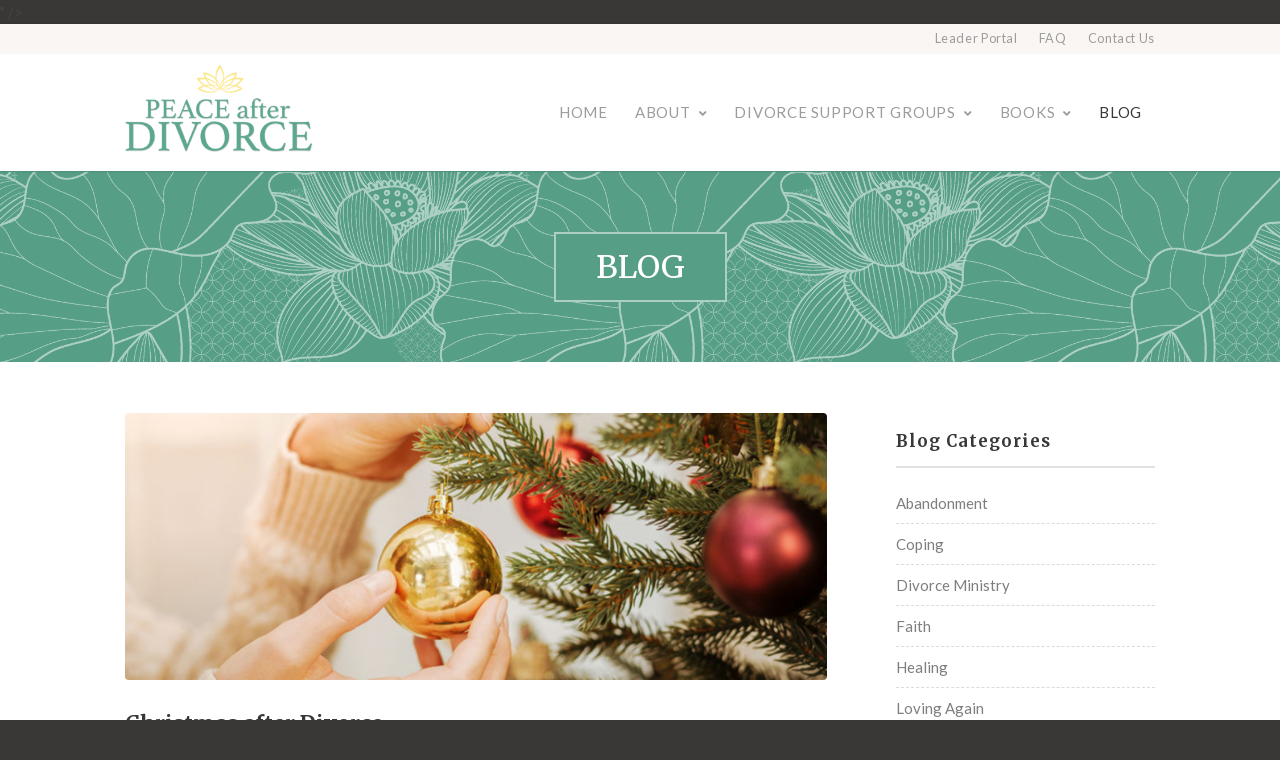

--- FILE ---
content_type: text/html; charset=UTF-8
request_url: https://www.peaceafterdivorce.com/blog/christmas_after_divorce/
body_size: 129791
content:
<!DOCTYPE html>
<html lang="en-US" class="html_stretched responsive av-preloader-disabled av-default-lightbox  html_header_top html_logo_left html_main_nav_header html_menu_right html_large html_header_sticky html_header_shrinking_disabled html_header_topbar_active html_mobile_menu_phone html_header_searchicon_disabled html_content_align_center html_header_unstick_top_disabled html_header_stretch_disabled html_minimal_header html_minimal_header_shadow html_av-overlay-side html_av-overlay-side-classic html_av-submenu-noclone html_entry_id_3115 av-cookies-no-cookie-consent av-no-preview html_text_menu_active ">
<head>
<meta charset="UTF-8" />
<meta name="robots" content="index, follow" />


<!-- mobile setting -->
<meta name="viewport" content="width=device-width, initial-scale=1">

<!-- Scripts/CSS and wp_head hook -->
<!-- Facebook Pixel Code -->
<script>
!function(f,b,e,v,n,t,s)
{if(f.fbq)return;n=f.fbq=function(){n.callMethod?
n.callMethod.apply(n,arguments):n.queue.push(arguments)};
if(!f._fbq)f._fbq=n;n.push=n;n.loaded=!0;n.version='2.0';
n.queue=[];t=b.createElement(e);t.async=!0;
t.src=v;s=b.getElementsByTagName(e)[0];
s.parentNode.insertBefore(t,s)}(window,document,'script',
'https://connect.facebook.net/en_US/fbevents.js');
 fbq('init', '972460409872531'); 
fbq('track', 'PageView');
</script>
<noscript>
 <img height="1" width="1" 
src="https://www.facebook.com/tr?id=972460409872531&ev=PageView
&noscript=1"/>
</noscript>
<!-- End Facebook Pixel Code -->
<title>Christmas after Divorce - Peace after Divorce</title>

            <script data-no-defer="1" data-ezscrex="false" data-cfasync="false" data-pagespeed-no-defer data-cookieconsent="ignore">
                var ctPublicFunctions = {"_ajax_nonce":"f806001167","_rest_nonce":"64a25375f3","_ajax_url":"\/wp-admin\/admin-ajax.php","_rest_url":"https:\/\/www.peaceafterdivorce.com\/wp-json\/","data__cookies_type":"native","data__ajax_type":"rest","data__bot_detector_enabled":0,"data__frontend_data_log_enabled":1,"cookiePrefix":"","wprocket_detected":false,"host_url":"www.peaceafterdivorce.com","text__ee_click_to_select":"Click to select the whole data","text__ee_original_email":"The complete one is","text__ee_got_it":"Got it","text__ee_blocked":"Blocked","text__ee_cannot_connect":"Cannot connect","text__ee_cannot_decode":"Can not decode email. Unknown reason","text__ee_email_decoder":"CleanTalk email decoder","text__ee_wait_for_decoding":"The magic is on the way!","text__ee_decoding_process":"Please wait a few seconds while we decode the contact data."}
            </script>
        
            <script data-no-defer="1" data-ezscrex="false" data-cfasync="false" data-pagespeed-no-defer data-cookieconsent="ignore">
                var ctPublic = {"_ajax_nonce":"f806001167","settings__forms__check_internal":"0","settings__forms__check_external":"0","settings__forms__force_protection":0,"settings__forms__search_test":"1","settings__forms__wc_add_to_cart":0,"settings__data__bot_detector_enabled":0,"settings__sfw__anti_crawler":"0","blog_home":"https:\/\/www.peaceafterdivorce.com\/","pixel__setting":"0","pixel__enabled":false,"pixel__url":null,"data__email_check_before_post":1,"data__email_check_exist_post":0,"data__cookies_type":"native","data__key_is_ok":false,"data__visible_fields_required":true,"wl_brandname":"Anti-Spam by CleanTalk","wl_brandname_short":"CleanTalk","ct_checkjs_key":971466777,"emailEncoderPassKey":"9be14f6a530647614c9e76c3bc8eecbf","bot_detector_forms_excluded":"W10=","advancedCacheExists":false,"varnishCacheExists":false,"wc_ajax_add_to_cart":false}
            </script>
        <meta name="description" content="Christmas after divorce reinforces a sense of loss and loneliness. Here are tips to help you keep your Christmas from being so blue.">
<meta name="robots" content="index, follow, max-snippet:-1, max-image-preview:large, max-video-preview:-1">
<link rel="canonical" href="https://www.peaceafterdivorce.com/blog/christmas_after_divorce/">
<meta property="og:url" content="https://www.peaceafterdivorce.com/blog/christmas_after_divorce/">
<meta property="og:site_name" content="Peace after Divorce">
<meta property="og:locale" content="en_US">
<meta property="og:type" content="article">
<meta property="article:author" content="">
<meta property="article:publisher" content="">
<meta property="article:section" content="Coping">
<meta property="article:tag" content="Family">
<meta property="article:tag" content="Holidays">
<meta property="og:title" content="Christmas after Divorce - Peace after Divorce">
<meta property="og:description" content="Christmas after divorce reinforces a sense of loss and loneliness. Here are tips to help you keep your Christmas from being so blue.">
<meta property="og:image" content="https://www.peaceafterdivorce.com/wp-content/uploads/2016/12/88414819_s-900-x-600.jpg">
<meta property="og:image:secure_url" content="https://www.peaceafterdivorce.com/wp-content/uploads/2016/12/88414819_s-900-x-600.jpg">
<meta property="og:image:width" content="900">
<meta property="og:image:height" content="600">
<meta property="og:image:alt" content="Christmas after divorce">
<meta property="fb:pages" content="">
<meta property="fb:admins" content="">
<meta property="fb:app_id" content="">
<meta name="twitter:card" content="summary">
<meta name="twitter:site" content="">
<meta name="twitter:creator" content="">
<meta name="twitter:title" content="Christmas after Divorce - Peace after Divorce">
<meta name="twitter:description" content="Christmas after divorce reinforces a sense of loss and loneliness. Here are tips to help you keep your Christmas from being so blue.">
<meta name="twitter:image" content="https://www.peaceafterdivorce.com/wp-content/uploads/2016/12/88414819_s-900-x-600.jpg">
<link rel="alternate" type="application/rss+xml" title="Peace after Divorce &raquo; Feed" href="https://www.peaceafterdivorce.com/feed/" />
<link rel="alternate" type="application/rss+xml" title="Peace after Divorce &raquo; Comments Feed" href="https://www.peaceafterdivorce.com/comments/feed/" />
<link rel="alternate" type="application/rss+xml" title="Peace after Divorce &raquo; Christmas after Divorce Comments Feed" href="https://www.peaceafterdivorce.com/blog/christmas_after_divorce/feed/" />
<link rel="alternate" title="oEmbed (JSON)" type="application/json+oembed" href="https://www.peaceafterdivorce.com/wp-json/oembed/1.0/embed?url=https%3A%2F%2Fwww.peaceafterdivorce.com%2Fblog%2Fchristmas_after_divorce%2F" />
<link rel="alternate" title="oEmbed (XML)" type="text/xml+oembed" href="https://www.peaceafterdivorce.com/wp-json/oembed/1.0/embed?url=https%3A%2F%2Fwww.peaceafterdivorce.com%2Fblog%2Fchristmas_after_divorce%2F&#038;format=xml" />
		<!-- This site uses the Google Analytics by MonsterInsights plugin v9.11.1 - Using Analytics tracking - https://www.monsterinsights.com/ -->
							<script src="//www.googletagmanager.com/gtag/js?id=G-2HPQMMWHQH"  data-cfasync="false" data-wpfc-render="false" type="text/javascript" async></script>
			<script data-cfasync="false" data-wpfc-render="false" type="text/javascript">
				var mi_version = '9.11.1';
				var mi_track_user = true;
				var mi_no_track_reason = '';
								var MonsterInsightsDefaultLocations = {"page_location":"https:\/\/www.peaceafterdivorce.com\/blog\/christmas_after_divorce\/"};
								if ( typeof MonsterInsightsPrivacyGuardFilter === 'function' ) {
					var MonsterInsightsLocations = (typeof MonsterInsightsExcludeQuery === 'object') ? MonsterInsightsPrivacyGuardFilter( MonsterInsightsExcludeQuery ) : MonsterInsightsPrivacyGuardFilter( MonsterInsightsDefaultLocations );
				} else {
					var MonsterInsightsLocations = (typeof MonsterInsightsExcludeQuery === 'object') ? MonsterInsightsExcludeQuery : MonsterInsightsDefaultLocations;
				}

								var disableStrs = [
										'ga-disable-G-2HPQMMWHQH',
									];

				/* Function to detect opted out users */
				function __gtagTrackerIsOptedOut() {
					for (var index = 0; index < disableStrs.length; index++) {
						if (document.cookie.indexOf(disableStrs[index] + '=true') > -1) {
							return true;
						}
					}

					return false;
				}

				/* Disable tracking if the opt-out cookie exists. */
				if (__gtagTrackerIsOptedOut()) {
					for (var index = 0; index < disableStrs.length; index++) {
						window[disableStrs[index]] = true;
					}
				}

				/* Opt-out function */
				function __gtagTrackerOptout() {
					for (var index = 0; index < disableStrs.length; index++) {
						document.cookie = disableStrs[index] + '=true; expires=Thu, 31 Dec 2099 23:59:59 UTC; path=/';
						window[disableStrs[index]] = true;
					}
				}

				if ('undefined' === typeof gaOptout) {
					function gaOptout() {
						__gtagTrackerOptout();
					}
				}
								window.dataLayer = window.dataLayer || [];

				window.MonsterInsightsDualTracker = {
					helpers: {},
					trackers: {},
				};
				if (mi_track_user) {
					function __gtagDataLayer() {
						dataLayer.push(arguments);
					}

					function __gtagTracker(type, name, parameters) {
						if (!parameters) {
							parameters = {};
						}

						if (parameters.send_to) {
							__gtagDataLayer.apply(null, arguments);
							return;
						}

						if (type === 'event') {
														parameters.send_to = monsterinsights_frontend.v4_id;
							var hookName = name;
							if (typeof parameters['event_category'] !== 'undefined') {
								hookName = parameters['event_category'] + ':' + name;
							}

							if (typeof MonsterInsightsDualTracker.trackers[hookName] !== 'undefined') {
								MonsterInsightsDualTracker.trackers[hookName](parameters);
							} else {
								__gtagDataLayer('event', name, parameters);
							}
							
						} else {
							__gtagDataLayer.apply(null, arguments);
						}
					}

					__gtagTracker('js', new Date());
					__gtagTracker('set', {
						'developer_id.dZGIzZG': true,
											});
					if ( MonsterInsightsLocations.page_location ) {
						__gtagTracker('set', MonsterInsightsLocations);
					}
										__gtagTracker('config', 'G-2HPQMMWHQH', {"forceSSL":"true","link_attribution":"true"} );
										window.gtag = __gtagTracker;										(function () {
						/* https://developers.google.com/analytics/devguides/collection/analyticsjs/ */
						/* ga and __gaTracker compatibility shim. */
						var noopfn = function () {
							return null;
						};
						var newtracker = function () {
							return new Tracker();
						};
						var Tracker = function () {
							return null;
						};
						var p = Tracker.prototype;
						p.get = noopfn;
						p.set = noopfn;
						p.send = function () {
							var args = Array.prototype.slice.call(arguments);
							args.unshift('send');
							__gaTracker.apply(null, args);
						};
						var __gaTracker = function () {
							var len = arguments.length;
							if (len === 0) {
								return;
							}
							var f = arguments[len - 1];
							if (typeof f !== 'object' || f === null || typeof f.hitCallback !== 'function') {
								if ('send' === arguments[0]) {
									var hitConverted, hitObject = false, action;
									if ('event' === arguments[1]) {
										if ('undefined' !== typeof arguments[3]) {
											hitObject = {
												'eventAction': arguments[3],
												'eventCategory': arguments[2],
												'eventLabel': arguments[4],
												'value': arguments[5] ? arguments[5] : 1,
											}
										}
									}
									if ('pageview' === arguments[1]) {
										if ('undefined' !== typeof arguments[2]) {
											hitObject = {
												'eventAction': 'page_view',
												'page_path': arguments[2],
											}
										}
									}
									if (typeof arguments[2] === 'object') {
										hitObject = arguments[2];
									}
									if (typeof arguments[5] === 'object') {
										Object.assign(hitObject, arguments[5]);
									}
									if ('undefined' !== typeof arguments[1].hitType) {
										hitObject = arguments[1];
										if ('pageview' === hitObject.hitType) {
											hitObject.eventAction = 'page_view';
										}
									}
									if (hitObject) {
										action = 'timing' === arguments[1].hitType ? 'timing_complete' : hitObject.eventAction;
										hitConverted = mapArgs(hitObject);
										__gtagTracker('event', action, hitConverted);
									}
								}
								return;
							}

							function mapArgs(args) {
								var arg, hit = {};
								var gaMap = {
									'eventCategory': 'event_category',
									'eventAction': 'event_action',
									'eventLabel': 'event_label',
									'eventValue': 'event_value',
									'nonInteraction': 'non_interaction',
									'timingCategory': 'event_category',
									'timingVar': 'name',
									'timingValue': 'value',
									'timingLabel': 'event_label',
									'page': 'page_path',
									'location': 'page_location',
									'title': 'page_title',
									'referrer' : 'page_referrer',
								};
								for (arg in args) {
																		if (!(!args.hasOwnProperty(arg) || !gaMap.hasOwnProperty(arg))) {
										hit[gaMap[arg]] = args[arg];
									} else {
										hit[arg] = args[arg];
									}
								}
								return hit;
							}

							try {
								f.hitCallback();
							} catch (ex) {
							}
						};
						__gaTracker.create = newtracker;
						__gaTracker.getByName = newtracker;
						__gaTracker.getAll = function () {
							return [];
						};
						__gaTracker.remove = noopfn;
						__gaTracker.loaded = true;
						window['__gaTracker'] = __gaTracker;
					})();
									} else {
										console.log("");
					(function () {
						function __gtagTracker() {
							return null;
						}

						window['__gtagTracker'] = __gtagTracker;
						window['gtag'] = __gtagTracker;
					})();
									}
			</script>
							<!-- / Google Analytics by MonsterInsights -->
		<style id='wp-img-auto-sizes-contain-inline-css' type='text/css'>
img:is([sizes=auto i],[sizes^="auto," i]){contain-intrinsic-size:3000px 1500px}
/*# sourceURL=wp-img-auto-sizes-contain-inline-css */
</style>
<link rel='stylesheet' id='avia-grid-css' href='https://www.peaceafterdivorce.com/wp-content/themes/enfold/css/grid.css?ver=7.1.3' type='text/css' media='all' />
<link rel='stylesheet' id='avia-base-css' href='https://www.peaceafterdivorce.com/wp-content/themes/enfold/css/base.css?ver=7.1.3' type='text/css' media='all' />
<link rel='stylesheet' id='avia-layout-css' href='https://www.peaceafterdivorce.com/wp-content/themes/enfold/css/layout.css?ver=7.1.3' type='text/css' media='all' />
<link rel='stylesheet' id='avia-module-blog-css' href='https://www.peaceafterdivorce.com/wp-content/themes/enfold/config-templatebuilder/avia-shortcodes/blog/blog.css?ver=7.1.3' type='text/css' media='all' />
<link rel='stylesheet' id='avia-module-postslider-css' href='https://www.peaceafterdivorce.com/wp-content/themes/enfold/config-templatebuilder/avia-shortcodes/postslider/postslider.css?ver=7.1.3' type='text/css' media='all' />
<link rel='stylesheet' id='avia-module-button-css' href='https://www.peaceafterdivorce.com/wp-content/themes/enfold/config-templatebuilder/avia-shortcodes/buttons/buttons.css?ver=7.1.3' type='text/css' media='all' />
<link rel='stylesheet' id='avia-module-buttonrow-css' href='https://www.peaceafterdivorce.com/wp-content/themes/enfold/config-templatebuilder/avia-shortcodes/buttonrow/buttonrow.css?ver=7.1.3' type='text/css' media='all' />
<link rel='stylesheet' id='avia-module-comments-css' href='https://www.peaceafterdivorce.com/wp-content/themes/enfold/config-templatebuilder/avia-shortcodes/comments/comments.css?ver=7.1.3' type='text/css' media='all' />
<link rel='stylesheet' id='avia-module-slideshow-css' href='https://www.peaceafterdivorce.com/wp-content/themes/enfold/config-templatebuilder/avia-shortcodes/slideshow/slideshow.css?ver=7.1.3' type='text/css' media='all' />
<link rel='stylesheet' id='avia-module-slideshow-contentpartner-css' href='https://www.peaceafterdivorce.com/wp-content/themes/enfold/config-templatebuilder/avia-shortcodes/contentslider/contentslider.css?ver=7.1.3' type='text/css' media='all' />
<link rel='stylesheet' id='avia-module-gallery-css' href='https://www.peaceafterdivorce.com/wp-content/themes/enfold/config-templatebuilder/avia-shortcodes/gallery/gallery.css?ver=7.1.3' type='text/css' media='all' />
<link rel='stylesheet' id='avia-module-gridrow-css' href='https://www.peaceafterdivorce.com/wp-content/themes/enfold/config-templatebuilder/avia-shortcodes/grid_row/grid_row.css?ver=7.1.3' type='text/css' media='all' />
<link rel='stylesheet' id='avia-module-heading-css' href='https://www.peaceafterdivorce.com/wp-content/themes/enfold/config-templatebuilder/avia-shortcodes/heading/heading.css?ver=7.1.3' type='text/css' media='all' />
<link rel='stylesheet' id='avia-module-hr-css' href='https://www.peaceafterdivorce.com/wp-content/themes/enfold/config-templatebuilder/avia-shortcodes/hr/hr.css?ver=7.1.3' type='text/css' media='all' />
<link rel='stylesheet' id='avia-module-image-css' href='https://www.peaceafterdivorce.com/wp-content/themes/enfold/config-templatebuilder/avia-shortcodes/image/image.css?ver=7.1.3' type='text/css' media='all' />
<link rel='stylesheet' id='avia-module-social-css' href='https://www.peaceafterdivorce.com/wp-content/themes/enfold/config-templatebuilder/avia-shortcodes/social_share/social_share.css?ver=7.1.3' type='text/css' media='all' />
<link rel='stylesheet' id='avia-module-tabs-css' href='https://www.peaceafterdivorce.com/wp-content/themes/enfold/config-templatebuilder/avia-shortcodes/tabs/tabs.css?ver=7.1.3' type='text/css' media='all' />
<link rel='stylesheet' id='avia-module-toggles-css' href='https://www.peaceafterdivorce.com/wp-content/themes/enfold/config-templatebuilder/avia-shortcodes/toggles/toggles.css?ver=7.1.3' type='text/css' media='all' />
<link rel='stylesheet' id='avia-module-video-css' href='https://www.peaceafterdivorce.com/wp-content/themes/enfold/config-templatebuilder/avia-shortcodes/video/video.css?ver=7.1.3' type='text/css' media='all' />
<style id='wp-block-library-inline-css' type='text/css'>
:root{--wp-block-synced-color:#7a00df;--wp-block-synced-color--rgb:122,0,223;--wp-bound-block-color:var(--wp-block-synced-color);--wp-editor-canvas-background:#ddd;--wp-admin-theme-color:#007cba;--wp-admin-theme-color--rgb:0,124,186;--wp-admin-theme-color-darker-10:#006ba1;--wp-admin-theme-color-darker-10--rgb:0,107,160.5;--wp-admin-theme-color-darker-20:#005a87;--wp-admin-theme-color-darker-20--rgb:0,90,135;--wp-admin-border-width-focus:2px}@media (min-resolution:192dpi){:root{--wp-admin-border-width-focus:1.5px}}.wp-element-button{cursor:pointer}:root .has-very-light-gray-background-color{background-color:#eee}:root .has-very-dark-gray-background-color{background-color:#313131}:root .has-very-light-gray-color{color:#eee}:root .has-very-dark-gray-color{color:#313131}:root .has-vivid-green-cyan-to-vivid-cyan-blue-gradient-background{background:linear-gradient(135deg,#00d084,#0693e3)}:root .has-purple-crush-gradient-background{background:linear-gradient(135deg,#34e2e4,#4721fb 50%,#ab1dfe)}:root .has-hazy-dawn-gradient-background{background:linear-gradient(135deg,#faaca8,#dad0ec)}:root .has-subdued-olive-gradient-background{background:linear-gradient(135deg,#fafae1,#67a671)}:root .has-atomic-cream-gradient-background{background:linear-gradient(135deg,#fdd79a,#004a59)}:root .has-nightshade-gradient-background{background:linear-gradient(135deg,#330968,#31cdcf)}:root .has-midnight-gradient-background{background:linear-gradient(135deg,#020381,#2874fc)}:root{--wp--preset--font-size--normal:16px;--wp--preset--font-size--huge:42px}.has-regular-font-size{font-size:1em}.has-larger-font-size{font-size:2.625em}.has-normal-font-size{font-size:var(--wp--preset--font-size--normal)}.has-huge-font-size{font-size:var(--wp--preset--font-size--huge)}.has-text-align-center{text-align:center}.has-text-align-left{text-align:left}.has-text-align-right{text-align:right}.has-fit-text{white-space:nowrap!important}#end-resizable-editor-section{display:none}.aligncenter{clear:both}.items-justified-left{justify-content:flex-start}.items-justified-center{justify-content:center}.items-justified-right{justify-content:flex-end}.items-justified-space-between{justify-content:space-between}.screen-reader-text{border:0;clip-path:inset(50%);height:1px;margin:-1px;overflow:hidden;padding:0;position:absolute;width:1px;word-wrap:normal!important}.screen-reader-text:focus{background-color:#ddd;clip-path:none;color:#444;display:block;font-size:1em;height:auto;left:5px;line-height:normal;padding:15px 23px 14px;text-decoration:none;top:5px;width:auto;z-index:100000}html :where(.has-border-color){border-style:solid}html :where([style*=border-top-color]){border-top-style:solid}html :where([style*=border-right-color]){border-right-style:solid}html :where([style*=border-bottom-color]){border-bottom-style:solid}html :where([style*=border-left-color]){border-left-style:solid}html :where([style*=border-width]){border-style:solid}html :where([style*=border-top-width]){border-top-style:solid}html :where([style*=border-right-width]){border-right-style:solid}html :where([style*=border-bottom-width]){border-bottom-style:solid}html :where([style*=border-left-width]){border-left-style:solid}html :where(img[class*=wp-image-]){height:auto;max-width:100%}:where(figure){margin:0 0 1em}html :where(.is-position-sticky){--wp-admin--admin-bar--position-offset:var(--wp-admin--admin-bar--height,0px)}@media screen and (max-width:600px){html :where(.is-position-sticky){--wp-admin--admin-bar--position-offset:0px}}

/*# sourceURL=wp-block-library-inline-css */
</style><style id='global-styles-inline-css' type='text/css'>
:root{--wp--preset--aspect-ratio--square: 1;--wp--preset--aspect-ratio--4-3: 4/3;--wp--preset--aspect-ratio--3-4: 3/4;--wp--preset--aspect-ratio--3-2: 3/2;--wp--preset--aspect-ratio--2-3: 2/3;--wp--preset--aspect-ratio--16-9: 16/9;--wp--preset--aspect-ratio--9-16: 9/16;--wp--preset--color--black: #000000;--wp--preset--color--cyan-bluish-gray: #abb8c3;--wp--preset--color--white: #ffffff;--wp--preset--color--pale-pink: #f78da7;--wp--preset--color--vivid-red: #cf2e2e;--wp--preset--color--luminous-vivid-orange: #ff6900;--wp--preset--color--luminous-vivid-amber: #fcb900;--wp--preset--color--light-green-cyan: #7bdcb5;--wp--preset--color--vivid-green-cyan: #00d084;--wp--preset--color--pale-cyan-blue: #8ed1fc;--wp--preset--color--vivid-cyan-blue: #0693e3;--wp--preset--color--vivid-purple: #9b51e0;--wp--preset--color--metallic-red: #b02b2c;--wp--preset--color--maximum-yellow-red: #edae44;--wp--preset--color--yellow-sun: #eeee22;--wp--preset--color--palm-leaf: #83a846;--wp--preset--color--aero: #7bb0e7;--wp--preset--color--old-lavender: #745f7e;--wp--preset--color--steel-teal: #5f8789;--wp--preset--color--raspberry-pink: #d65799;--wp--preset--color--medium-turquoise: #4ecac2;--wp--preset--gradient--vivid-cyan-blue-to-vivid-purple: linear-gradient(135deg,rgb(6,147,227) 0%,rgb(155,81,224) 100%);--wp--preset--gradient--light-green-cyan-to-vivid-green-cyan: linear-gradient(135deg,rgb(122,220,180) 0%,rgb(0,208,130) 100%);--wp--preset--gradient--luminous-vivid-amber-to-luminous-vivid-orange: linear-gradient(135deg,rgb(252,185,0) 0%,rgb(255,105,0) 100%);--wp--preset--gradient--luminous-vivid-orange-to-vivid-red: linear-gradient(135deg,rgb(255,105,0) 0%,rgb(207,46,46) 100%);--wp--preset--gradient--very-light-gray-to-cyan-bluish-gray: linear-gradient(135deg,rgb(238,238,238) 0%,rgb(169,184,195) 100%);--wp--preset--gradient--cool-to-warm-spectrum: linear-gradient(135deg,rgb(74,234,220) 0%,rgb(151,120,209) 20%,rgb(207,42,186) 40%,rgb(238,44,130) 60%,rgb(251,105,98) 80%,rgb(254,248,76) 100%);--wp--preset--gradient--blush-light-purple: linear-gradient(135deg,rgb(255,206,236) 0%,rgb(152,150,240) 100%);--wp--preset--gradient--blush-bordeaux: linear-gradient(135deg,rgb(254,205,165) 0%,rgb(254,45,45) 50%,rgb(107,0,62) 100%);--wp--preset--gradient--luminous-dusk: linear-gradient(135deg,rgb(255,203,112) 0%,rgb(199,81,192) 50%,rgb(65,88,208) 100%);--wp--preset--gradient--pale-ocean: linear-gradient(135deg,rgb(255,245,203) 0%,rgb(182,227,212) 50%,rgb(51,167,181) 100%);--wp--preset--gradient--electric-grass: linear-gradient(135deg,rgb(202,248,128) 0%,rgb(113,206,126) 100%);--wp--preset--gradient--midnight: linear-gradient(135deg,rgb(2,3,129) 0%,rgb(40,116,252) 100%);--wp--preset--font-size--small: 1rem;--wp--preset--font-size--medium: 1.125rem;--wp--preset--font-size--large: 1.75rem;--wp--preset--font-size--x-large: clamp(1.75rem, 3vw, 2.25rem);--wp--preset--spacing--20: 0.44rem;--wp--preset--spacing--30: 0.67rem;--wp--preset--spacing--40: 1rem;--wp--preset--spacing--50: 1.5rem;--wp--preset--spacing--60: 2.25rem;--wp--preset--spacing--70: 3.38rem;--wp--preset--spacing--80: 5.06rem;--wp--preset--shadow--natural: 6px 6px 9px rgba(0, 0, 0, 0.2);--wp--preset--shadow--deep: 12px 12px 50px rgba(0, 0, 0, 0.4);--wp--preset--shadow--sharp: 6px 6px 0px rgba(0, 0, 0, 0.2);--wp--preset--shadow--outlined: 6px 6px 0px -3px rgb(255, 255, 255), 6px 6px rgb(0, 0, 0);--wp--preset--shadow--crisp: 6px 6px 0px rgb(0, 0, 0);}:root { --wp--style--global--content-size: 800px;--wp--style--global--wide-size: 1130px; }:where(body) { margin: 0; }.wp-site-blocks > .alignleft { float: left; margin-right: 2em; }.wp-site-blocks > .alignright { float: right; margin-left: 2em; }.wp-site-blocks > .aligncenter { justify-content: center; margin-left: auto; margin-right: auto; }:where(.is-layout-flex){gap: 0.5em;}:where(.is-layout-grid){gap: 0.5em;}.is-layout-flow > .alignleft{float: left;margin-inline-start: 0;margin-inline-end: 2em;}.is-layout-flow > .alignright{float: right;margin-inline-start: 2em;margin-inline-end: 0;}.is-layout-flow > .aligncenter{margin-left: auto !important;margin-right: auto !important;}.is-layout-constrained > .alignleft{float: left;margin-inline-start: 0;margin-inline-end: 2em;}.is-layout-constrained > .alignright{float: right;margin-inline-start: 2em;margin-inline-end: 0;}.is-layout-constrained > .aligncenter{margin-left: auto !important;margin-right: auto !important;}.is-layout-constrained > :where(:not(.alignleft):not(.alignright):not(.alignfull)){max-width: var(--wp--style--global--content-size);margin-left: auto !important;margin-right: auto !important;}.is-layout-constrained > .alignwide{max-width: var(--wp--style--global--wide-size);}body .is-layout-flex{display: flex;}.is-layout-flex{flex-wrap: wrap;align-items: center;}.is-layout-flex > :is(*, div){margin: 0;}body .is-layout-grid{display: grid;}.is-layout-grid > :is(*, div){margin: 0;}body{padding-top: 0px;padding-right: 0px;padding-bottom: 0px;padding-left: 0px;}a:where(:not(.wp-element-button)){text-decoration: underline;}:root :where(.wp-element-button, .wp-block-button__link){background-color: #32373c;border-width: 0;color: #fff;font-family: inherit;font-size: inherit;font-style: inherit;font-weight: inherit;letter-spacing: inherit;line-height: inherit;padding-top: calc(0.667em + 2px);padding-right: calc(1.333em + 2px);padding-bottom: calc(0.667em + 2px);padding-left: calc(1.333em + 2px);text-decoration: none;text-transform: inherit;}.has-black-color{color: var(--wp--preset--color--black) !important;}.has-cyan-bluish-gray-color{color: var(--wp--preset--color--cyan-bluish-gray) !important;}.has-white-color{color: var(--wp--preset--color--white) !important;}.has-pale-pink-color{color: var(--wp--preset--color--pale-pink) !important;}.has-vivid-red-color{color: var(--wp--preset--color--vivid-red) !important;}.has-luminous-vivid-orange-color{color: var(--wp--preset--color--luminous-vivid-orange) !important;}.has-luminous-vivid-amber-color{color: var(--wp--preset--color--luminous-vivid-amber) !important;}.has-light-green-cyan-color{color: var(--wp--preset--color--light-green-cyan) !important;}.has-vivid-green-cyan-color{color: var(--wp--preset--color--vivid-green-cyan) !important;}.has-pale-cyan-blue-color{color: var(--wp--preset--color--pale-cyan-blue) !important;}.has-vivid-cyan-blue-color{color: var(--wp--preset--color--vivid-cyan-blue) !important;}.has-vivid-purple-color{color: var(--wp--preset--color--vivid-purple) !important;}.has-metallic-red-color{color: var(--wp--preset--color--metallic-red) !important;}.has-maximum-yellow-red-color{color: var(--wp--preset--color--maximum-yellow-red) !important;}.has-yellow-sun-color{color: var(--wp--preset--color--yellow-sun) !important;}.has-palm-leaf-color{color: var(--wp--preset--color--palm-leaf) !important;}.has-aero-color{color: var(--wp--preset--color--aero) !important;}.has-old-lavender-color{color: var(--wp--preset--color--old-lavender) !important;}.has-steel-teal-color{color: var(--wp--preset--color--steel-teal) !important;}.has-raspberry-pink-color{color: var(--wp--preset--color--raspberry-pink) !important;}.has-medium-turquoise-color{color: var(--wp--preset--color--medium-turquoise) !important;}.has-black-background-color{background-color: var(--wp--preset--color--black) !important;}.has-cyan-bluish-gray-background-color{background-color: var(--wp--preset--color--cyan-bluish-gray) !important;}.has-white-background-color{background-color: var(--wp--preset--color--white) !important;}.has-pale-pink-background-color{background-color: var(--wp--preset--color--pale-pink) !important;}.has-vivid-red-background-color{background-color: var(--wp--preset--color--vivid-red) !important;}.has-luminous-vivid-orange-background-color{background-color: var(--wp--preset--color--luminous-vivid-orange) !important;}.has-luminous-vivid-amber-background-color{background-color: var(--wp--preset--color--luminous-vivid-amber) !important;}.has-light-green-cyan-background-color{background-color: var(--wp--preset--color--light-green-cyan) !important;}.has-vivid-green-cyan-background-color{background-color: var(--wp--preset--color--vivid-green-cyan) !important;}.has-pale-cyan-blue-background-color{background-color: var(--wp--preset--color--pale-cyan-blue) !important;}.has-vivid-cyan-blue-background-color{background-color: var(--wp--preset--color--vivid-cyan-blue) !important;}.has-vivid-purple-background-color{background-color: var(--wp--preset--color--vivid-purple) !important;}.has-metallic-red-background-color{background-color: var(--wp--preset--color--metallic-red) !important;}.has-maximum-yellow-red-background-color{background-color: var(--wp--preset--color--maximum-yellow-red) !important;}.has-yellow-sun-background-color{background-color: var(--wp--preset--color--yellow-sun) !important;}.has-palm-leaf-background-color{background-color: var(--wp--preset--color--palm-leaf) !important;}.has-aero-background-color{background-color: var(--wp--preset--color--aero) !important;}.has-old-lavender-background-color{background-color: var(--wp--preset--color--old-lavender) !important;}.has-steel-teal-background-color{background-color: var(--wp--preset--color--steel-teal) !important;}.has-raspberry-pink-background-color{background-color: var(--wp--preset--color--raspberry-pink) !important;}.has-medium-turquoise-background-color{background-color: var(--wp--preset--color--medium-turquoise) !important;}.has-black-border-color{border-color: var(--wp--preset--color--black) !important;}.has-cyan-bluish-gray-border-color{border-color: var(--wp--preset--color--cyan-bluish-gray) !important;}.has-white-border-color{border-color: var(--wp--preset--color--white) !important;}.has-pale-pink-border-color{border-color: var(--wp--preset--color--pale-pink) !important;}.has-vivid-red-border-color{border-color: var(--wp--preset--color--vivid-red) !important;}.has-luminous-vivid-orange-border-color{border-color: var(--wp--preset--color--luminous-vivid-orange) !important;}.has-luminous-vivid-amber-border-color{border-color: var(--wp--preset--color--luminous-vivid-amber) !important;}.has-light-green-cyan-border-color{border-color: var(--wp--preset--color--light-green-cyan) !important;}.has-vivid-green-cyan-border-color{border-color: var(--wp--preset--color--vivid-green-cyan) !important;}.has-pale-cyan-blue-border-color{border-color: var(--wp--preset--color--pale-cyan-blue) !important;}.has-vivid-cyan-blue-border-color{border-color: var(--wp--preset--color--vivid-cyan-blue) !important;}.has-vivid-purple-border-color{border-color: var(--wp--preset--color--vivid-purple) !important;}.has-metallic-red-border-color{border-color: var(--wp--preset--color--metallic-red) !important;}.has-maximum-yellow-red-border-color{border-color: var(--wp--preset--color--maximum-yellow-red) !important;}.has-yellow-sun-border-color{border-color: var(--wp--preset--color--yellow-sun) !important;}.has-palm-leaf-border-color{border-color: var(--wp--preset--color--palm-leaf) !important;}.has-aero-border-color{border-color: var(--wp--preset--color--aero) !important;}.has-old-lavender-border-color{border-color: var(--wp--preset--color--old-lavender) !important;}.has-steel-teal-border-color{border-color: var(--wp--preset--color--steel-teal) !important;}.has-raspberry-pink-border-color{border-color: var(--wp--preset--color--raspberry-pink) !important;}.has-medium-turquoise-border-color{border-color: var(--wp--preset--color--medium-turquoise) !important;}.has-vivid-cyan-blue-to-vivid-purple-gradient-background{background: var(--wp--preset--gradient--vivid-cyan-blue-to-vivid-purple) !important;}.has-light-green-cyan-to-vivid-green-cyan-gradient-background{background: var(--wp--preset--gradient--light-green-cyan-to-vivid-green-cyan) !important;}.has-luminous-vivid-amber-to-luminous-vivid-orange-gradient-background{background: var(--wp--preset--gradient--luminous-vivid-amber-to-luminous-vivid-orange) !important;}.has-luminous-vivid-orange-to-vivid-red-gradient-background{background: var(--wp--preset--gradient--luminous-vivid-orange-to-vivid-red) !important;}.has-very-light-gray-to-cyan-bluish-gray-gradient-background{background: var(--wp--preset--gradient--very-light-gray-to-cyan-bluish-gray) !important;}.has-cool-to-warm-spectrum-gradient-background{background: var(--wp--preset--gradient--cool-to-warm-spectrum) !important;}.has-blush-light-purple-gradient-background{background: var(--wp--preset--gradient--blush-light-purple) !important;}.has-blush-bordeaux-gradient-background{background: var(--wp--preset--gradient--blush-bordeaux) !important;}.has-luminous-dusk-gradient-background{background: var(--wp--preset--gradient--luminous-dusk) !important;}.has-pale-ocean-gradient-background{background: var(--wp--preset--gradient--pale-ocean) !important;}.has-electric-grass-gradient-background{background: var(--wp--preset--gradient--electric-grass) !important;}.has-midnight-gradient-background{background: var(--wp--preset--gradient--midnight) !important;}.has-small-font-size{font-size: var(--wp--preset--font-size--small) !important;}.has-medium-font-size{font-size: var(--wp--preset--font-size--medium) !important;}.has-large-font-size{font-size: var(--wp--preset--font-size--large) !important;}.has-x-large-font-size{font-size: var(--wp--preset--font-size--x-large) !important;}
/*# sourceURL=global-styles-inline-css */
</style>

<link rel='stylesheet' id='cleantalk-public-css-css' href='https://www.peaceafterdivorce.com/wp-content/plugins/cleantalk-spam-protect/css/cleantalk-public.min.css?ver=6.70.1_1767395162' type='text/css' media='all' />
<link rel='stylesheet' id='cleantalk-email-decoder-css-css' href='https://www.peaceafterdivorce.com/wp-content/plugins/cleantalk-spam-protect/css/cleantalk-email-decoder.min.css?ver=6.70.1_1767395162' type='text/css' media='all' />
<link rel='stylesheet' id='dashicons-css' href='https://www.peaceafterdivorce.com/wp-includes/css/dashicons.min.css?ver=6.9' type='text/css' media='all' />
<link rel='stylesheet' id='wp-jquery-ui-dialog-css' href='https://www.peaceafterdivorce.com/wp-includes/css/jquery-ui-dialog.min.css?ver=6.9' type='text/css' media='all' />
<link rel='stylesheet' id='avia-scs-css' href='https://www.peaceafterdivorce.com/wp-content/themes/enfold/css/shortcodes.css?ver=7.1.3' type='text/css' media='all' />
<link rel='stylesheet' id='avia-fold-unfold-css' href='https://www.peaceafterdivorce.com/wp-content/themes/enfold/css/avia-snippet-fold-unfold.css?ver=7.1.3' type='text/css' media='all' />
<link rel='stylesheet' id='avia-popup-css-css' href='https://www.peaceafterdivorce.com/wp-content/themes/enfold/js/aviapopup/magnific-popup.min.css?ver=7.1.3' type='text/css' media='screen' />
<link rel='stylesheet' id='avia-lightbox-css' href='https://www.peaceafterdivorce.com/wp-content/themes/enfold/css/avia-snippet-lightbox.css?ver=7.1.3' type='text/css' media='screen' />
<link rel='stylesheet' id='avia-widget-css-css' href='https://www.peaceafterdivorce.com/wp-content/themes/enfold/css/avia-snippet-widget.css?ver=7.1.3' type='text/css' media='screen' />
<link rel='stylesheet' id='avia-dynamic-css' href='https://www.peaceafterdivorce.com/wp-content/uploads/dynamic_avia/peace_after_divorce.css?ver=69621dadda928' type='text/css' media='all' />
<link rel='stylesheet' id='avia-custom-css' href='https://www.peaceafterdivorce.com/wp-content/themes/enfold/css/custom.css?ver=7.1.3' type='text/css' media='all' />
<link rel='stylesheet' id='avia-style-css' href='https://www.peaceafterdivorce.com/wp-content/themes/enfold-child/style.css?ver=7.1.3' type='text/css' media='all' />
<link rel='stylesheet' id='avia-gravity-css' href='https://www.peaceafterdivorce.com/wp-content/themes/enfold/config-gravityforms/gravity-mod.css?ver=7.1.3' type='text/css' media='screen' />
<script type="text/javascript" src="https://www.peaceafterdivorce.com/wp-content/plugins/google-analytics-for-wordpress/assets/js/frontend-gtag.min.js?ver=9.11.1" id="monsterinsights-frontend-script-js" async="async" data-wp-strategy="async"></script>
<script data-cfasync="false" data-wpfc-render="false" type="text/javascript" id='monsterinsights-frontend-script-js-extra'>/* <![CDATA[ */
var monsterinsights_frontend = {"js_events_tracking":"true","download_extensions":"doc,pdf,ppt,zip,xls,docx,pptx,xlsx","inbound_paths":"[{\"path\":\"\\\/go\\\/\",\"label\":\"affiliate\"},{\"path\":\"\\\/recommend\\\/\",\"label\":\"affiliate\"}]","home_url":"https:\/\/www.peaceafterdivorce.com","hash_tracking":"false","v4_id":"G-2HPQMMWHQH"};/* ]]> */
</script>
<script type="text/javascript" src="https://www.peaceafterdivorce.com/wp-content/plugins/cleantalk-spam-protect/js/apbct-public-bundle_gathering.min.js?ver=6.70.1_1767395162" id="apbct-public-bundle_gathering.min-js-js"></script>
<script type="text/javascript" src="https://www.peaceafterdivorce.com/wp-content/themes/enfold/js/avia-js.js?ver=7.1.3" id="avia-js-js"></script>
<script type="text/javascript" src="https://www.peaceafterdivorce.com/wp-content/themes/enfold/js/avia-compat.js?ver=7.1.3" id="avia-compat-js"></script>
<link rel="https://api.w.org/" href="https://www.peaceafterdivorce.com/wp-json/" /><link rel="alternate" title="JSON" type="application/json" href="https://www.peaceafterdivorce.com/wp-json/wp/v2/posts/3115" /><link rel="EditURI" type="application/rsd+xml" title="RSD" href="https://www.peaceafterdivorce.com/xmlrpc.php?rsd" />
<meta name="generator" content="WordPress 6.9" />
<link rel='shortlink' href='https://www.peaceafterdivorce.com/?p=3115' />
<link href="https://fonts.googleapis.com/css?family=Lato:100,100i,300,300i,400,400i,700,700i,900,900i|Merriweather:300,300i,400,400i,700,700i,900,900i&display=swap" rel="stylesheet">
<script src="https://kit.fontawesome.com/a53748ed2c.js" crossorigin="anonymous"></script><meta property = "og:image" content = "<img loading="lazy" width="900" height="600" src="https://www.peaceafterdivorce.com/wp-content/uploads/2016/12/88414819_s-900-x-600.jpg" class="wp-image-8734 avia-img-lazy-loading-8734 attachment-full size-full wp-post-image" alt="Christmas after divorce" decoding="async" />" />
<link rel="icon" href="https://www.peaceafterdivorce.com/wp-content/uploads/2019/11/favicon-1.png" type="image/png">
<!--[if lt IE 9]><script src="https://www.peaceafterdivorce.com/wp-content/themes/enfold/js/html5shiv.js"></script><![endif]--><link rel="profile" href="https://gmpg.org/xfn/11" />
<link rel="alternate" type="application/rss+xml" title="Peace after Divorce RSS2 Feed" href="https://www.peaceafterdivorce.com/feed/" />
<link rel="pingback" href="https://www.peaceafterdivorce.com/xmlrpc.php" />

<!-- BEGIN recaptcha, injected by plugin wp-recaptcha-integration  -->

<!-- END recaptcha -->
		<style type="text/css" id="wp-custom-css">
			/* -- SITE-WIDE --*/
body { text-rendering: optimizeLegibility!important; -webkit-font-smoothing: antialiased!important; }

strong { color: inherit!important; }

a { transition: all 0.5s ease!important; }

a:hover { text-decoration: none!important; }

:focus { outline:0 !important; }

#scroll-top-link { display: none!important; }

a.avia-button { border: 1px solid!important; line-height: 14px!important; }

a.avia-color-theme-color { border-color: inherit!important; }

a.avia-button:hover { opacity: .7; }

.title_container { background-color: #569e86; background-image: url('https://www.peaceafterdivorce.com/wp-content/uploads/2019/12/titles-lotus-1.png'); background-size: cover; background-repeat: no-repeat; padding: 50px 0!important; text-align: center; }

.title_container .entry-title a { color: #fff!important; pointer-events: none; border: 2px solid #abcfc3; background-color: #569e86; text-transform: uppercase; font-size: 2em; padding: 15px 40px; display: inline-block; }

.togglecontainer .toggler { Padding: 15px 40px!important; font-weight: 800; }

.togglecontainer .active_tc .toggle_content { background-color: #fbf9f7; }

.togglecontainer p { font-size: inherit!important; }

a.lmore { font-weight: 700; display: inline-block; margin-top: 10px; }

a.lmore:after { content: "\f054"; font-family: "Font Awesome 5 Free"; font-weight: 900; font-size: 12px; margin-left: 8px; }

.circlepic img { border-radius: 900px!important; -webkit-box-shadow: 2px 2px 15px 0px rgba(0,0,0,0.35);
-moz-box-shadow: 2px 2px 15px 0px rgba(0,0,0,0.35);
box-shadow: 2px 2px 15px 0px rgba(0,0,0,0.35); }

.circlewidget { border-radius: 900px!important; -webkit-box-shadow: 2px 2px 15px 0px rgba(0,0,0,0.35);
-moz-box-shadow: 2px 2px 15px 0px rgba(0,0,0,0.35);
box-shadow: 2px 2px 15px 0px rgba(0,0,0,0.35); margin-top: 20px!important; }

.inner_sidebar { margin: 20px 0 0 20px!important; }

.inner_sidebar h3.widgettitle { border-bottom: 2px solid #e2e1e1!important; padding-bottom: 15px; margin-bottom: 15px; }

.inner_sidebar p a { color: #569e86!important;  }

.inner_sidebar p a:hover { color: #80b6a4!important; }

.circlewidget { max-width: 85px; display: block; margin: 0 auto 10px auto; }

.preses { background-color: #fbf9f7; padding: 30px; font-size: .9em; line-height: 1.7em; }

.authwidget { text-align: center; }

.roundedpic img { border-radius: 5px!important; -webkit-box-shadow: 2px 2px 15px 0px rgba(0,0,0,0.35);
-moz-box-shadow: 2px 2px 15px 0px rgba(0,0,0,0.35);
box-shadow: 2px 2px 15px 0px rgba(0,0,0,0.35); margin: 30px 0 0 0; }

.roundedvid { border-radius: 5px!important; -webkit-box-shadow: 2px 2px 15px 0px rgba(0,0,0,0.35);
-moz-box-shadow: 2px 2px 15px 0px rgba(0,0,0,0.35);
box-shadow: 2px 2px 15px 0px rgba(0,0,0,0.35); margin: 40px 0 0 0; }

.big-intro { font-size: 1.5em; line-height: 1.35em; margin-bottom: 25px!important; display: block; }

.scripture { border-left: 3px solid #fde389!important; padding-left: 20px; font-size: .75em; margin: 30px 0!important; color: #9d9c9b!important; }

.scripture em { font-size: 1.5em!important; }

.avia_textblock ul { list-style: none!important; padding-left: 15px; margin: 20px 0 0 20px!important; color: #9d9c9b!important; }

.avia_textblock ul li:before { content: '•'; margin: 0 15px 0 -25px; color: #f0d782; }

.avia_textblock ul li { margin: 10px 0; }

.hvrbox { padding: 0!important; background-size: 170% auto!important; transition: all 0.5s ease!important; }

.hvrbox:hover { background-size: 180% auto!important; }

.hvrbox .avia_textblock { background-color: rgba(247, 243, 239, .9); margin: 150px 0 0 0!important; text-align: center; padding: 5px 20px; font-weight: 800; text-transform: uppercase; color: #569e86; }

.page-callout { border-radius: 5px!important; -webkit-box-shadow: 1px 1px 10px 0px rgba(0,0,0,0.25);
-moz-box-shadow: 1px 1px 10px 0px rgba(0,0,0,0.25);
box-shadow: 1px 1px 10px 0px rgba(0,0,0,0.25); padding: 35px 15px 20px 15px; }

.faqdrops h4 { margin: 25px 0 10px 0; }

.faqdrops .church-name { font-weight: 800; }

.faqdrops .church-links { font-size: .85em; padding-bottom: 10px; display: block; }

.buybtn { margin-top: 10px; }

.side-socials a { font-size: 1.5em; margin: 5px 10px 0 0; display: inline-block; color: #79aeda!important; }

.side-socials a:hover { opacity: .7; }


/* -- NAV MENU -- */
li.menu-item-has-children .avia-menu-text:after { content: "\f107"; font-family: "Font Awesome 5 Free"; font-weight: 900; font-size: 12px; margin-left: 8px; }

ul.sub-menu .avia-menu-text:after { display: none!important; }

#header_meta a { font-size: 1.15em!important; }


/* -- HOMEPAGE -- */
.intro-row {background-image: url('https://www.peaceafterdivorce.com/wp-content/uploads/2019/12/group-smiles-1.jpg'); background-repeat: no-repeat; background-size: cover; background-position: center top; margin: 40px 0; }

.introrow-left { min-height: 200px; }

.introrow-right { background-color: rgba(122, 174, 218, 0.7); }

.introrow-right a.avia-button { border-color: #fff!important; margin-top: 20px; }

.introrow-txt { max-width: 460px; margin: 100px 0!important; }

.introrow-txt h2 { color: #fff; }

.introrow-txt p { color: #fff; font-size: 1.1em; line-height: 1.5em; }

.hero-row { margin-bottom: 40px; }

.hero-txt { max-width: 650px; margin: 0 0 40px 0; }

.hero-txt h1 { color: #fff; font-size: 4.5em; letter-spacing: 0!important; text-shadow: 1px 1px 5px rgba(0,0,0,0.35); }

.hero-txt h1 strong { color: #fde389!important; }

.hero-txt .av-subheading_below { margin-top: 20px; font-size: 1.5em!important; line-height: 1.5em; color: #fff; opacity: .75; }

.callout-txt h3 { font-weight: 500!important; }

.callout-txt h3:after { content: ''; max-width: 60px; border-top: 2px solid #569e86; display: block; margin: 20px auto 20px auto; }

.callout-txt .av-subheading_below { font-size: .9em!important; line-height: 1.5em; }

.callout-col { background-size: 60px!important; padding-top: 75px; }

.testirow h2, .testirow .entry-content { color: #fff; text-align: center; }

.testirow h3 { display: none; }

.testirow .avia-content-slider { min-height: 125px; }

.testirow .entry-content strong { font-size: 22px; margin-bottom: -10px; display: block; line-height: 30px; }

.testirow .entry-content strong:before, .testirow .entry-content strong:after { content: "''"; }

.testirow .entry-content em:before { content: '—'; }

.testirow .avia-slideshow-arrows a:before { padding: 0!important; font-size: 11px; }


/* -- BOOKS -- */
.booktitle h2 strong { display: block; }

.booktitle h2 { font-size: 1.5em!important; line-height: 1.3em!important; margin: 0 0 10px 0!important; }

.bookcredit { display: inline-block!important; margin: 0 15px 0 0; font-size: .9em; }

.book-author:before { content: "\f4ff"; font-family: "Font Awesome 5 Free"; font-weight: 900; margin: 0 5px 0 0; opacity: .5; }

.book-year:before { content: "\f073"; font-family: "Font Awesome 5 Free"; font-weight: 900; margin: 0 7px 0 0; opacity: .5; }

.book-pages:before { content: "\f518"; font-family: "Font Awesome 5 Free"; font-weight: 900; margin: 0 7px 0 0; opacity: .5; }

.bookblurb-col { padding: 50px; }

a.bookbtn img { max-width: 45px; display: inline-block; margin: 15px 8px 0 0; border-radius: 5px; }

a.bookbtn:hover { opacity: .7; }


/*-- LEAD A GROUP --*/
.session-col { padding: 30px; }

.session-col p { color: #fff; text-shadow: 1px 1px 2px rgba(0,0,0,0.5); }

.session-col p em { text-transform: uppercase; font-style: normal!important; font-size: .75em; }

.session-col p strong { font-size: 1.5em; margin-bottom: -10px!important; display: block; }


/* -- PORTAL -- */
.portal-squares { background-size: 100%!important; padding-bottom: 0!important; background-position: 0 0; transition: all 0.5s ease!important; }

.portal-squares:hover { background-size: 105%!important; }

.sq-head { background-color: #569e86; padding: 20px 20px!important; margin-bottom: -2px!important; }

.sq-head h3 { color: #fff; font-weight: 500!important; font-size: 18px; margin-bottom: 3px!important; }

.sq-head .av-subheading_above { color: #fff; opacity: .5; text-transform: uppercase; font-size: 11px!important; letter-spacing: 2px; margin: 0 0 5px 0!important; }

tr.pms-account-subscription-details-table__expiration-date { display: none; }

tr.pms-account-subscription-details-table__actions { display: none; }




/* -- FOOTER -- */
.foot-socials a { background-color: #79aeda; font-size: 14px; display: inline-block; line-height: 35px; min-width: 35px; text-align: center; border-radius: 3px; margin-right: 5px; color: #fff!important; }

.foot-socials a:hover { opacity: .7; }

.footer-form { margin-top: 25px!important; }

.footer-form .ginput_container_text input, .footer-form .ginput_container_select select, .footer-form .ginput_container_email input { background-color: #2b2a29!important; border-radius: 0!important; padding: 10px!important; font-size: 14px!important; }

.footer-form li.gfield { padding-right: 0!important; }

.footer-form .gform_button { border-radius: 3px; text-transform: uppercase; font-size: 14px!important; font-weight: 600!important; padding: 12px 24px!important; color: #2b2a29!important; }

.footer-form .gform_button:hover { background-color: #fff!important; opacity: .7; }

.footer-form .gform_footer { padding: 0!important; margin: 20px 0 0 0!important; }

#footer h3 { border-bottom: 1px solid #fff; padding-bottom: 15px; font-size: 18px!important; font-weight: 400; margin-bottom: 20px!important; }

.foots-copy { font-size: 12px; }

#footer ul#menu-footer-menu li { font-size: 15px!important; border-bottom: 1px dashed #4e4c4b; line-height: 28px; }

#footer ul#menu-footer-menu { margin-top: -5px!important; }



/* -- BLOG GRID -- */
.inner_sidebar li.cat-item { border-bottom: 1px dashed #dedad7; padding: 8px 0; }

.inner_sidebar li.cat-item a { display: block; }

.tagcloud a { text-transform: uppercase; background: #f7f3ef; margin: 3px 3px 3px 0; }

.template-blog .slide-entry-excerpt { border-top: 1px solid #dcdcdc; padding-top: 10px; font-size: 14px; line-height: 22px; display: -webkit-box; -webkit-line-clamp: 2; -webkit-box-orient: vertical; overflow: hidden; }

.template-blog .slide-meta .slide-meta-comments, .template-blog .slide-meta .slide-meta-del { display: none; }

.template-blog .slide-meta-time { text-transform: uppercase; opacity: .5; margin: 5px 0 0 0; }

.template-blog .entry-content-header { min-height: 70px; margin-top: 20px; }

.pagination a, .pagination span { font-size: 14px!important; font-weight: 500!important; }


/* -- ASSESSMENT -- */
.assess-score { text-align: center; color: #fff!important; background: #79aeda; width: 120px; min-height: 120px; border-radius: 500px; }

.assess-score em { padding-top: 25px!important; display: block; margin-bottom: -15px!important; }

.assess-score strong { font-weight: 900!important; font-size: 40px; display: block; }

.form-assess table, .form-assess tr, .form-assess td, .form-assess th { border: 2px solid #fff!important; }

.form-assess .gfield_label { font-size: 23px!important; font-family: 'Merriweather', serif!important; font-weight: 400!important; margin-bottom: 10px; }

.form-assess .gfield_required { display: none; }

.gform_footer .button, .pms-form input[type="submit"], #wp-submit { border-radius: 3px; text-transform: uppercase; font-size: 15px!important; font-weight: 500!important; padding: 15px 30px!important; line-height: 15px!important; transition: all 0.5s ease!important; }

.form-assess .gsurvey-likert-selected { background-color: #ddebf6!important; }


/* -- FORMS -- */
.normform .ginput_container input, .normform .ginput_container select, .normform .ginput_container textarea { padding: 15px!important; }

.normform .gfield, .ginput_container { padding-bottom: 0!important; padding-top: 0!important; margin-bottom: 0!important; margin-top: 10px!important; }

.normform .ginput_container_textarea { padding-top: 10px!important; }

#input_4_4 { margin-top: 20px!important; }

#gform_submit_button_4 { margin-top: 5px; }

.normform .gform_footer { padding-top: 0; }

.pms-form input { padding: 15px!important; }

#pms_login input { padding: 15px!important; max-width: 500px; }

.pms-field { padding-bottom: 0!important; }

.pms-field label, #pms_login label { margin-bottom: 5px!important; display: block; }

.pms-account-navigation li.pms-account-navigation-link .pms-account-navigation-link--active { box-shadow: none!important; color: #3a3837; pointer-events: none; }

.pms-account-navigation { margin-bottom: 25px; }

#pms_subscription_plans_discount_code { max-width: 300px; }

ul#pms-credit-card-information li { list-style: none!important; }

.pms-section-credit-card-information h4:after { content: ' '; background-image: url('https://www.peaceafterdivorce.com/wp-content/uploads/2020/02/logos-cc-1.png'); background-size: auto 25px; background-repeat: no-repeat; min-height: 25px!important; display: block; margin: 10px 0; }

.pms-field .pms-subscription-plan { border: 1px solid #79aeda!important; padding: 20px; border-radius: 5px; }

.pms-subscription-plan-description { font-style: normal!important; }

.pms-subscription-plan label span { font-size: 15px!important; font-weight: 800!important; }

.pms-subscription-plan-currency, .pms-subscription-plan-price-value { color: #79aeda!important; }

li.pms-first-name-field label:after, li.pms-last-name-field label:after { content: ' *'; }

#pms-apply-discount { padding: 0!important; color: #000!important; display: inline-block!important; background-color: transparent; text-transform: none!important; }



		</style>
		<style type="text/css">
		@font-face {font-family: 'entypo-fontello-enfold'; font-weight: normal; font-style: normal; font-display: auto;
		src: url('https://www.peaceafterdivorce.com/wp-content/themes/enfold/config-templatebuilder/avia-template-builder/assets/fonts/entypo-fontello-enfold/entypo-fontello-enfold.woff2') format('woff2'),
		url('https://www.peaceafterdivorce.com/wp-content/themes/enfold/config-templatebuilder/avia-template-builder/assets/fonts/entypo-fontello-enfold/entypo-fontello-enfold.woff') format('woff'),
		url('https://www.peaceafterdivorce.com/wp-content/themes/enfold/config-templatebuilder/avia-template-builder/assets/fonts/entypo-fontello-enfold/entypo-fontello-enfold.ttf') format('truetype'),
		url('https://www.peaceafterdivorce.com/wp-content/themes/enfold/config-templatebuilder/avia-template-builder/assets/fonts/entypo-fontello-enfold/entypo-fontello-enfold.svg#entypo-fontello-enfold') format('svg'),
		url('https://www.peaceafterdivorce.com/wp-content/themes/enfold/config-templatebuilder/avia-template-builder/assets/fonts/entypo-fontello-enfold/entypo-fontello-enfold.eot'),
		url('https://www.peaceafterdivorce.com/wp-content/themes/enfold/config-templatebuilder/avia-template-builder/assets/fonts/entypo-fontello-enfold/entypo-fontello-enfold.eot?#iefix') format('embedded-opentype');
		}

		#top .avia-font-entypo-fontello-enfold, body .avia-font-entypo-fontello-enfold, html body [data-av_iconfont='entypo-fontello-enfold']:before{ font-family: 'entypo-fontello-enfold'; }
		
		@font-face {font-family: 'entypo-fontello'; font-weight: normal; font-style: normal; font-display: auto;
		src: url('https://www.peaceafterdivorce.com/wp-content/themes/enfold/config-templatebuilder/avia-template-builder/assets/fonts/entypo-fontello/entypo-fontello.woff2') format('woff2'),
		url('https://www.peaceafterdivorce.com/wp-content/themes/enfold/config-templatebuilder/avia-template-builder/assets/fonts/entypo-fontello/entypo-fontello.woff') format('woff'),
		url('https://www.peaceafterdivorce.com/wp-content/themes/enfold/config-templatebuilder/avia-template-builder/assets/fonts/entypo-fontello/entypo-fontello.ttf') format('truetype'),
		url('https://www.peaceafterdivorce.com/wp-content/themes/enfold/config-templatebuilder/avia-template-builder/assets/fonts/entypo-fontello/entypo-fontello.svg#entypo-fontello') format('svg'),
		url('https://www.peaceafterdivorce.com/wp-content/themes/enfold/config-templatebuilder/avia-template-builder/assets/fonts/entypo-fontello/entypo-fontello.eot'),
		url('https://www.peaceafterdivorce.com/wp-content/themes/enfold/config-templatebuilder/avia-template-builder/assets/fonts/entypo-fontello/entypo-fontello.eot?#iefix') format('embedded-opentype');
		}

		#top .avia-font-entypo-fontello, body .avia-font-entypo-fontello, html body [data-av_iconfont='entypo-fontello']:before{ font-family: 'entypo-fontello'; }
		</style>

<!--
Debugging Info for Theme support: 

Theme: Enfold
Version: 7.1.3
Installed: enfold
AviaFramework Version: 5.6
AviaBuilder Version: 6.0
aviaElementManager Version: 1.0.1
- - - - - - - - - - -
ChildTheme: Peace After Divorce
ChildTheme Version: 1.0
ChildTheme Installed: enfold

- - - - - - - - - - -
ML:156-PU:35-PLA:11
WP:6.9
Compress: CSS:disabled - JS:disabled
Updates: enabled - token has changed and not verified
PLAu:10
-->
<link rel='stylesheet' id='pms-style-front-end-css' href='https://www.peaceafterdivorce.com/wp-content/plugins/paid-member-subscriptions/assets/css/style-front-end.css?ver=2.17.0' type='text/css' media='all' />
<link rel='stylesheet' id='pms-stripe-style-css' href='https://www.peaceafterdivorce.com/wp-content/plugins/paid-member-subscriptions-pro/add-ons-pro/stripe/assets/css/pms-stripe.css?ver=1.4.9' type='text/css' media='all' />
</head>




<body id="top" class="wp-singular post-template-default single single-post postid-3115 single-format-standard wp-theme-enfold wp-child-theme-enfold-child  rtl_columns stretched merriweather lato no_sidebar_border post-type-post category-coping post_tag-family post_tag-holidays">

	
	<div id='wrap_all'>

	
<header id='header' class='all_colors header_color light_bg_color  av_header_top av_logo_left av_main_nav_header av_menu_right av_large av_header_sticky av_header_shrinking_disabled av_header_stretch_disabled av_mobile_menu_phone av_header_searchicon_disabled av_header_unstick_top_disabled av_seperator_small_border av_minimal_header av_minimal_header_shadow av_bottom_nav_disabled '  data-av_shrink_factor='50'>

		<div id='header_meta' class='container_wrap container_wrap_meta  av_secondary_right av_extra_header_active av_entry_id_3115'>

			      <div class='container'>
			      <nav class='sub_menu' ><ul role="menu" class="menu" id="avia2-menu"><li role="menuitem" id="menu-item-56" class="menu-item menu-item-type-post_type menu-item-object-page menu-item-56"><a href="https://www.peaceafterdivorce.com/portal/">Leader Portal</a></li>
<li role="menuitem" id="menu-item-55" class="menu-item menu-item-type-post_type menu-item-object-page menu-item-55"><a href="https://www.peaceafterdivorce.com/faq/">FAQ</a></li>
<li role="menuitem" id="menu-item-54" class="menu-item menu-item-type-post_type menu-item-object-page menu-item-54"><a href="https://www.peaceafterdivorce.com/contact/">Contact Us</a></li>
</ul></nav>			      </div>
		</div>

		<div  id='header_main' class='container_wrap container_wrap_logo'>

        <div class='container av-logo-container'><div class='inner-container'><span class='logo avia-standard-logo'><a href='https://www.peaceafterdivorce.com/' class='' aria-label='Peace after Divorce' ><img src="https://www.peaceafterdivorce.com/wp-content/uploads/2019/11/weblogo-4-300x188.png" height="100" width="300" alt='Peace after Divorce' title='' /></a></span><nav class='main_menu' data-selectname='Select a page' ><div class="avia-menu av-main-nav-wrap"><ul role="menu" class="menu av-main-nav" id="avia-menu"><li role="menuitem" id="menu-item-44" class="menu-item menu-item-type-post_type menu-item-object-page menu-item-home menu-item-top-level menu-item-top-level-1"><a href="https://www.peaceafterdivorce.com/" tabindex="0"><span class="avia-bullet"></span><span class="avia-menu-text">Home</span><span class="avia-menu-fx"><span class="avia-arrow-wrap"><span class="avia-arrow"></span></span></span></a></li>
<li role="menuitem" id="menu-item-37" class="navdown menu-item menu-item-type-post_type menu-item-object-page menu-item-has-children menu-item-top-level menu-item-top-level-2"><a href="https://www.peaceafterdivorce.com/about/" tabindex="0"><span class="avia-bullet"></span><span class="avia-menu-text">About</span><span class="avia-menu-fx"><span class="avia-arrow-wrap"><span class="avia-arrow"></span></span></span></a>


<ul class="sub-menu">
	<li role="menuitem" id="menu-item-57" class="menu-item menu-item-type-post_type menu-item-object-page"><a href="https://www.peaceafterdivorce.com/about/" tabindex="0"><span class="avia-bullet"></span><span class="avia-menu-text">Our Workshops</span></a></li>
	<li role="menuitem" id="menu-item-38" class="menu-item menu-item-type-post_type menu-item-object-page"><a href="https://www.peaceafterdivorce.com/about/christian-beliefs/" tabindex="0"><span class="avia-bullet"></span><span class="avia-menu-text">Christian Beliefs</span></a></li>
</ul>
</li>
<li role="menuitem" id="menu-item-41" class="navdown menu-item menu-item-type-post_type menu-item-object-page menu-item-has-children menu-item-top-level menu-item-top-level-3"><a href="https://www.peaceafterdivorce.com/groups/" tabindex="0"><span class="avia-bullet"></span><span class="avia-menu-text">Divorce Support Groups</span><span class="avia-menu-fx"><span class="avia-arrow-wrap"><span class="avia-arrow"></span></span></span></a>


<ul class="sub-menu">
	<li role="menuitem" id="menu-item-43" class="menu-item menu-item-type-post_type menu-item-object-page"><a href="https://www.peaceafterdivorce.com/groups/lead/" tabindex="0"><span class="avia-bullet"></span><span class="avia-menu-text">Start a Group</span></a></li>
	<li role="menuitem" id="menu-item-8965" class="menu-item menu-item-type-post_type menu-item-object-page"><a href="https://www.peaceafterdivorce.com/groups/" tabindex="0"><span class="avia-bullet"></span><span class="avia-menu-text">Divorce Support Groups</span></a></li>
	<li role="menuitem" id="menu-item-42" class="menu-item menu-item-type-post_type menu-item-object-page"><a href="https://www.peaceafterdivorce.com/groups/find/" tabindex="0"><span class="avia-bullet"></span><span class="avia-menu-text">Find a Group</span></a></li>
</ul>
</li>
<li role="menuitem" id="menu-item-40" class="menu-item menu-item-type-post_type menu-item-object-page menu-item-has-children menu-item-top-level menu-item-top-level-4"><a href="https://www.peaceafterdivorce.com/books/" tabindex="0"><span class="avia-bullet"></span><span class="avia-menu-text">Books</span><span class="avia-menu-fx"><span class="avia-arrow-wrap"><span class="avia-arrow"></span></span></span></a>


<ul class="sub-menu">
	<li role="menuitem" id="menu-item-9966" class="menu-item menu-item-type-post_type menu-item-object-page"><a href="https://www.peaceafterdivorce.com/books/" tabindex="0"><span class="avia-bullet"></span><span class="avia-menu-text">Books</span></a></li>
</ul>
</li>
<li role="menuitem" id="menu-item-39" class="menu-item menu-item-type-post_type menu-item-object-page current_page_parent menu-item-top-level menu-item-top-level-5 current-menu-item"><a href="https://www.peaceafterdivorce.com/blog/" tabindex="0"><span class="avia-bullet"></span><span class="avia-menu-text">Blog</span><span class="avia-menu-fx"><span class="avia-arrow-wrap"><span class="avia-arrow"></span></span></span></a></li>
<li class="av-burger-menu-main menu-item-avia-special " role="menuitem">
	        			<a href="#" aria-label="Menu" aria-hidden="false">
							<span class="av-hamburger av-hamburger--spin av-js-hamburger">
								<span class="av-hamburger-box">
						          <span class="av-hamburger-inner"></span>
						          <strong>Menu</strong>
								</span>
							</span>
							<span class="avia_hidden_link_text">Menu</span>
						</a>
	        		   </li></ul></div></nav></div> </div> 
		<!-- end container_wrap-->
		</div>
<div class="header_bg"></div>
<!-- end header -->
</header>
		
	<div id='main' class='all_colors' data-scroll-offset='116'>

	<div class='stretch_full container_wrap alternate_color light_bg_color title_container'><div class='container'><strong class='main-title entry-title '><a href='https://www.peaceafterdivorce.com/blog/' rel='bookmark' title='Permanent Link: Blog' >Blog</a></strong></div></div>
		<div class='container_wrap container_wrap_first main_color sidebar_right'>

			<div class='container template-blog template-single-blog '>

				<main class='content units av-content-small alpha  av-blog-meta-comments-disabled av-blog-meta-date-disabled av-blog-meta-html-info-disabled av-main-single' >

					<article class="post-entry post-entry-type-standard post-entry-3115 post-loop-1 post-parity-odd post-entry-last single-big with-slider post-3115 post type-post status-publish format-standard has-post-thumbnail hentry category-coping tag-family tag-holidays" ><div class="big-preview single-big" ><a href="https://www.peaceafterdivorce.com/wp-content/uploads/2016/12/88414819_s-900-x-600.jpg"  title="Finishing touches. Scaled up look on female hands holding a shiny golden ball while standing at a tree and decorating it for christmas." ><img loading="lazy" width="845" height="321" src="https://www.peaceafterdivorce.com/wp-content/uploads/2016/12/88414819_s-900-x-600-845x321.jpg" class="wp-image-8734 avia-img-lazy-loading-8734 attachment-entry_with_sidebar size-entry_with_sidebar wp-post-image" alt="Christmas after divorce" decoding="async" /></a></div><div class="blog-meta"></div><div class='entry-content-wrapper clearfix standard-content'><header class="entry-content-header" aria-label="Post: Christmas after Divorce"><h1 class='post-title entry-title ' >Christmas after Divorce<span class="post-format-icon minor-meta"></span></h1><span class="post-meta-infos"><span class="blog-categories minor-meta">in <a href="https://www.peaceafterdivorce.com/blog/category/coping/" rel="tag">Coping</a></span><span class="text-sep">/</span><span class="blog-author minor-meta">by <span class="entry-author-link" ><span class="author"><span class="fn"><a href="https://www.peaceafterdivorce.com/blog/author/renee/" title="Posts by Renee Ettline" rel="author">Renee Ettline</a></span></span></span></span></span></header><div class="entry-content" ><p>Elvis Presley recorded the classic song <em>Blue Christmas</em> in 1957. That’s a long time ago for a tune that is still on the radio. I imagine you’re familiar with its lyrics of, “I’ll have a blue Christmas without you.” The song hits home for anyone who faces Christmas after divorce.</p>
<p>Christmas highlights our losses and reinforces our sense of loneliness. Christmases impacted by divorce are subject to being blue.</p>
<h3>The First Christmas after Divorce</h3>
<p>My separation occurred about two weeks before Christmas. I must admit, I felt like decking something but it wasn’t the halls. Anger, rejection, loss, and raw emotions dominated my being.</p>
<p>If that is where you are today I just want to say it is okay to allow yourself to grieve. You can’t force merry. As much as it sounds like a cliché, things will get better. Your Christmases and indeed your life will not always be colored blue.</p>
<h3>Coloring Christmas</h3>
<p>When I was a child a new box of crayons was one of my favorite things. With a rainbow of colors I could create magic. I could color my world.</p>
<p>Despite the blue overcast that divorce turmoil can add to Christmas, I believe it is possible to add splashes of more joyful and peaceful colors.  It’s not always easy, yet it may be easier than you think because you don&#8217;t have to do it alone.  Much of it has to do with what you believe and where you allow your mind to go.</p>
<p>Your reality is what it is.  I&#8217;m not trying to make light of your circumstances. God tells us that we will have trouble in this world.</p>
<blockquote>
<p style="text-align: left;">I have told you these things, so that in me you may have peace.  In this world you will have trouble.  But take heart! I have overcome the world.&#8221;   John 16:33</p>
</blockquote>
<p>Did you catch that?  He also tells us that Jesus is the source of peace.</p>
<p>Peace isn&#8217;t the lack of troubles, peace is the presence of God.  Focus your thoughts there.  Let go and lay your troubles at the feel of Jesus and he will lead you to peace.</p>
<p>I believe when you do this, God will help you to color your thoughts in a way that brings you more joy and peace. Commit to working with God through this process.</p>
<p>Let me show you what I mean…</p>
<p style="padding-left: 30px;"><span style="color: #003366;"><strong>Blue Christmas:</strong>  </span>  My kids are going to be with their other parent and I’m going to be so lonely.<br />
<span style="color: #993366;"><strong>Peaceful Christmas</strong>:</span> I’m so glad my children will have a great time with their other parent. It brings me joy to know they have that opportunity. I&#8217;ll be okay.</p>
<p style="padding-left: 30px;"><span style="color: #003366;"><strong>Blue Christmas:</strong></span>    I’m so lonely I think I’ll die.<br />
<span style="color: #993366;"><strong>Peaceful Christmas:</strong></span> I think I’ll go see a friend today and see what her kids got for Christmas.</p>
<p style="padding-left: 30px;"><span style="color: #003366;"><strong>Blue Christmas:</strong>  </span>  My losses are so great that I feel like God and everyone else deserted me.<br />
<span style="color: #993366;"><strong>Joyful Christmas:</strong> </span>My heart grieves my losses but I have blessings too. What’s truly great is the hope I have because of Jesus.</p>
<p style="padding-left: 30px;"><span style="color: #333399;"><span style="color: #003366;"><strong>Blue Christmas: </strong></span> </span>  I feel worthless.<br />
<span style="color: #993366;"><strong>Joyful Christmas:</strong></span> I am a cherished child of God and he sent his son to prove it. I think I’ll treat myself to something good today.</p>
<h3>Color Your Christmas</h3>
<p>The pain of divorce is real. The circumstances of divorce are real.  But don’t limit yourself to a Christmas all colored in blue.</p>
<p>Give your burdens to God. Do it now. He will help you re-color your world.</p>
<p>Yes, God has a new box of lively colors waiting just for you. You&#8217;ll find them in your own heart when you shift your thoughts to him. He loves you!</p>
<blockquote><p>For to us a child is born, to us a son is given, and the government will be on his shoulders.  And he will be called Wonderful Counselor, Mighty God, Everlasting Father, Prince of Peace.&#8221;  Isaiah 9:6 (NIV)</p></blockquote>
<h3>More Help for Dealing with Christmas after Divorce</h3>
<ul>
<li>Download a FREE copy of <a href="https://www.peaceafterdivorce.com/blog/divorce-holiday-survival-guide/"><em>Getting through the Holidays</em></a></li>
</ul>
<h3>Help for Finding Peace after Divorce</h3>
<ul>
<li><a href="https://www.peaceafterdivorce.com/groups/lead/">Start a Peace after Divorce group</a> at your church</li>
<li><a href="https://www.peaceafterdivorce.com/groups/find/">Find a Peace after Divorce group</a></li>
<li>Read Renee&#8217;s book, <a href="http://www.amazon.com/Peace-After-Divorce-Choosing-Concrete/dp/0984878998/ref=sr_1_1?s=books&amp;ie=UTF8&amp;qid=1446240729&amp;sr=1-1&amp;keywords=peace+after+divorce">Peace after Divorce</a></li>
</ul>
<p>&nbsp;</p>
</div><footer class="entry-footer"><span class="blog-tags minor-meta"><strong>Tags:</strong><span> <a href="https://www.peaceafterdivorce.com/topics/family/" rel="tag">Family</a>, <a href="https://www.peaceafterdivorce.com/topics/holidays/" rel="tag">Holidays</a></span></span><div class='av-social-sharing-box av-social-sharing-box-default av-social-sharing-box-fullwidth'></div></footer><div class='post_delimiter'></div></div><div class="post_author_timeline"></div></article><div class='single-big'></div>


<div class='comment-entry post-entry'>

			<div class='comment_meta_container'>

				<div class='side-container-comment'>

	        		<div class='side-container-comment-inner'>
	        			
	        			<span class='comment-count'>2</span>
   						<span class='comment-text'>replies</span>
   						<span class='center-border center-border-left'></span>
   						<span class='center-border center-border-right'></span>

					</div>
				</div>
			</div>

			<div class='comment_container'>

				<ol class="commentlist" id="comments">
				    <li class="comment even thread-even depth-1" id="li-comment-136">

        <div id="comment-136">
        <article>
            <div class="gravatar">
                <img alt='Wendy Harbort' src='https://secure.gravatar.com/avatar/36bbfcf584c25d53b388383151a26716ef163ba19768e841ec5c22403c09ded2?s=60&#038;d=mm&#038;r=pg' srcset='https://secure.gravatar.com/avatar/36bbfcf584c25d53b388383151a26716ef163ba19768e841ec5c22403c09ded2?s=120&#038;d=mm&#038;r=pg 2x' class='avatar avatar-60 photo' height='60' width='60' loading='lazy' decoding='async'/>            </div>

            <!-- display the comment -->
            <div class='comment_content'>
                <header class="comment-header" aria-label="Comment Info" >
                    <cite class="author_name heading"><cite class="comment_author_name">Wendy Harbort</cite></cite> <span class="says">says:</span>                    
                    <!-- display the comment metadata like time and date-->
                        <div class="comment-meta commentmetadata">
                            <a href="https://www.peaceafterdivorce.com/blog/christmas_after_divorce/#comment-136">
                                <time  >
                                    December 23, 2015 at 10:31 am                                </time>
                            </a>
                        </div>
                </header>

                <!-- display the comment text -->
                <div class='comment_text entry-content-wrapper clearfix' >
                <p>Great message!!! Love the alternatives suggested for a different way of thinking each Blue Christmas thought!</p>
                                <a rel="nofollow" class="comment-reply-link" href="https://www.peaceafterdivorce.com/blog/christmas_after_divorce/?replytocom=136#respond" data-commentid="136" data-postid="3115" data-belowelement="comment-136" data-respondelement="respond" data-replyto="Reply to Wendy Harbort" aria-label="Reply to Wendy Harbort">Reply</a>                </div>
            </div>

        </article>
    </div>
<ul class="children">
    <li class="comment byuser comment-author-renee bypostauthor odd alt depth-2" id="li-comment-137">

        <div id="comment-137">
        <article>
            <div class="gravatar">
                <img alt='Renee Ettline' src='https://secure.gravatar.com/avatar/8c0e6728f2c7197335af0b470df556a6705017edafa170da23ef3f7fc9e51073?s=60&#038;d=mm&#038;r=pg' srcset='https://secure.gravatar.com/avatar/8c0e6728f2c7197335af0b470df556a6705017edafa170da23ef3f7fc9e51073?s=120&#038;d=mm&#038;r=pg 2x' class='avatar avatar-60 photo' height='60' width='60' loading='lazy' decoding='async'/>            </div>

            <!-- display the comment -->
            <div class='comment_content'>
                <header class="comment-header" aria-label="Comment Info" >
                    <cite class="author_name heading"><cite class="comment_author_name">Renee Ettline</cite></cite> <span class="says">says:</span>                    
                    <!-- display the comment metadata like time and date-->
                        <div class="comment-meta commentmetadata">
                            <a href="https://www.peaceafterdivorce.com/blog/christmas_after_divorce/#comment-137">
                                <time  >
                                    December 23, 2015 at 11:06 am                                </time>
                            </a>
                        </div>
                </header>

                <!-- display the comment text -->
                <div class='comment_text entry-content-wrapper clearfix' >
                <p>Thanks Wendy!  The holidays are a difficult time and I&#8217;m so glad this helps.  Thanks for commenting.</p>
                                <a rel="nofollow" class="comment-reply-link" href="https://www.peaceafterdivorce.com/blog/christmas_after_divorce/?replytocom=137#respond" data-commentid="137" data-postid="3115" data-belowelement="comment-137" data-respondelement="respond" data-replyto="Reply to Renee Ettline" aria-label="Reply to Renee Ettline">Reply</a>                </div>
            </div>

        </article>
    </div>
</li><!-- #comment-## -->
</ul><!-- .children -->
</li><!-- #comment-## -->
				</ol>
						</div> <!-- end grid div-->
<div class="comment_container"><h3 class='miniheading '>Leave a Reply</h3><span class="minitext">Want to join the discussion?<br />Feel free to contribute!</span>	<div id="respond" class="comment-respond">
		<h3 id="reply-title" class="comment-reply-title">Leave a Reply <small><a rel="nofollow" id="cancel-comment-reply-link" href="/blog/christmas_after_divorce/#respond" style="display:none;">Cancel reply</a></small></h3><form action="https://www.peaceafterdivorce.com/wp-comments-post.php" method="post" id="commentform" class="comment-form"><p class="comment-notes"><span id="email-notes">Your email address will not be published.</span> <span class="required-field-message">Required fields are marked <span class="required">*</span></span></p><p class="comment-form-author"><label for="author">Name <span class="required">*</span></label> <input id="author" name="author" type="text" value="" size="30" maxlength="245" autocomplete="name" required="required" /></p>
<p class="comment-form-email"><label for="email">Email <span class="required">*</span></label> <input id="email" name="email" type="text" value="" size="30" maxlength="100" aria-describedby="email-notes" autocomplete="email" required="required" /></p>
<p class="comment-form-url"><label for="url">Website</label> <input id="url" name="url" type="text" value="" size="30" maxlength="200" autocomplete="url" /></p>
<p class="comment-form-cookies-consent"><input id="wp-comment-cookies-consent" name="wp-comment-cookies-consent" type="checkbox" value="yes" /> <label for="wp-comment-cookies-consent">Save my name, email, and website in this browser for the next time I comment.</label></p>
<p class="comment-form-comment"><label for="comment">Comment <span class="required">*</span></label> <textarea id="comment" name="comment" cols="45" rows="8" maxlength="65525" required="required"></textarea></p><p><div  id="g-recaptcha-0" class="g-recaptcha" data-sitekey="6LdWtTsaAAAAAEwcYKS7QMroyCIWNrdBP7Pmgw-Z" data-theme="light"></div><noscript>Please enable JavaScript to submit this form.<br></noscript></p><p class="form-submit"><input name="submit" type="submit" id="submit" class="submit" value="Post Comment" /> <input type='hidden' name='comment_post_ID' value='3115' id='comment_post_ID' />
<input type='hidden' name='comment_parent' id='comment_parent' value='0' />
</p><p style="display: none;"><input type="hidden" id="akismet_comment_nonce" name="akismet_comment_nonce" value="1cfd0e6677" /></p><p style="display: none !important;" class="akismet-fields-container" data-prefix="ak_"><label>&#916;<textarea name="ak_hp_textarea" cols="45" rows="8" maxlength="100"></textarea></label><input type="hidden" id="ak_js_1" name="ak_js" value="228"/><script>document.getElementById( "ak_js_1" ).setAttribute( "value", ( new Date() ).getTime() );</script></p></form>	</div><!-- #respond -->
	</div>
</div>

				<!--end content-->
				</main>

				<aside class='sidebar sidebar_right   alpha units' aria-label="Sidebar" ><div class="inner_sidebar extralight-border"><section id="categories-2" class="widget clearfix widget_categories"><h3 class="widgettitle">Blog Categories</h3>
			<ul>
					<li class="cat-item cat-item-283"><a href="https://www.peaceafterdivorce.com/blog/category/abandonment/">Abandonment</a>
</li>
	<li class="cat-item cat-item-5"><a href="https://www.peaceafterdivorce.com/blog/category/coping/">Coping</a>
</li>
	<li class="cat-item cat-item-271"><a href="https://www.peaceafterdivorce.com/blog/category/divorce-ministry/">Divorce Ministry</a>
</li>
	<li class="cat-item cat-item-1"><a href="https://www.peaceafterdivorce.com/blog/category/faith/">Faith</a>
</li>
	<li class="cat-item cat-item-6"><a href="https://www.peaceafterdivorce.com/blog/category/healing/">Healing</a>
</li>
	<li class="cat-item cat-item-8"><a href="https://www.peaceafterdivorce.com/blog/category/loving-again/">Loving Again</a>
</li>
	<li class="cat-item cat-item-7"><a href="https://www.peaceafterdivorce.com/blog/category/parenting/">Parenting</a>
</li>
			</ul>

			<span class="seperator extralight-border"></span></section><section id="tag_cloud-2" class="widget clearfix widget_tag_cloud"><h3 class="widgettitle">Trending Topics</h3><div class="tagcloud"><a href="https://www.peaceafterdivorce.com/topics/abuse/" class="tag-cloud-link tag-link-252 tag-link-position-1" style="font-size: 17.254237288136pt;" aria-label="Abuse (11 items)">Abuse</a>
<a href="https://www.peaceafterdivorce.com/topics/anger/" class="tag-cloud-link tag-link-260 tag-link-position-2" style="font-size: 19.864406779661pt;" aria-label="Anger (19 items)">Anger</a>
<a href="https://www.peaceafterdivorce.com/topics/christian-healing-from-divorce/" class="tag-cloud-link tag-link-282 tag-link-position-3" style="font-size: 10.135593220339pt;" aria-label="Christian healing from divorce (2 items)">Christian healing from divorce</a>
<a href="https://www.peaceafterdivorce.com/topics/communication/" class="tag-cloud-link tag-link-262 tag-link-position-4" style="font-size: 19.627118644068pt;" aria-label="Communication (18 items)">Communication</a>
<a href="https://www.peaceafterdivorce.com/topics/confidence/" class="tag-cloud-link tag-link-266 tag-link-position-5" style="font-size: 20.338983050847pt;" aria-label="Confidence (21 items)">Confidence</a>
<a href="https://www.peaceafterdivorce.com/topics/covid-19-and-divorce/" class="tag-cloud-link tag-link-274 tag-link-position-6" style="font-size: 8pt;" aria-label="COVID-19 and divorce (1 item)">COVID-19 and divorce</a>
<a href="https://www.peaceafterdivorce.com/topics/divorce-and-the-holidays/" class="tag-cloud-link tag-link-277 tag-link-position-7" style="font-size: 8pt;" aria-label="divorce and the holidays (1 item)">divorce and the holidays</a>
<a href="https://www.peaceafterdivorce.com/topics/divorce-and-the-scriptures/" class="tag-cloud-link tag-link-276 tag-link-position-8" style="font-size: 8pt;" aria-label="divorce and the Scriptures (1 item)">divorce and the Scriptures</a>
<a href="https://www.peaceafterdivorce.com/topics/divorce-anxiety/" class="tag-cloud-link tag-link-275 tag-link-position-9" style="font-size: 8pt;" aria-label="divorce anxiety (1 item)">divorce anxiety</a>
<a href="https://www.peaceafterdivorce.com/topics/divorce-support-groups/" class="tag-cloud-link tag-link-272 tag-link-position-10" style="font-size: 10.135593220339pt;" aria-label="divorce support groups (2 items)">divorce support groups</a>
<a href="https://www.peaceafterdivorce.com/topics/family/" class="tag-cloud-link tag-link-250 tag-link-position-11" style="font-size: 19.864406779661pt;" aria-label="Family (19 items)">Family</a>
<a href="https://www.peaceafterdivorce.com/topics/fears/" class="tag-cloud-link tag-link-255 tag-link-position-12" style="font-size: 18.440677966102pt;" aria-label="Fears (14 items)">Fears</a>
<a href="https://www.peaceafterdivorce.com/topics/friends/" class="tag-cloud-link tag-link-256 tag-link-position-13" style="font-size: 13.694915254237pt;" aria-label="Friends (5 items)">Friends</a>
<a href="https://www.peaceafterdivorce.com/topics/healing-from-divorce/" class="tag-cloud-link tag-link-278 tag-link-position-14" style="font-size: 10.135593220339pt;" aria-label="healing from divorce (2 items)">healing from divorce</a>
<a href="https://www.peaceafterdivorce.com/topics/holidays/" class="tag-cloud-link tag-link-251 tag-link-position-15" style="font-size: 20.813559322034pt;" aria-label="Holidays (23 items)">Holidays</a>
<a href="https://www.peaceafterdivorce.com/topics/jealousy/" class="tag-cloud-link tag-link-253 tag-link-position-16" style="font-size: 15.118644067797pt;" aria-label="Jealousy (7 items)">Jealousy</a>
<a href="https://www.peaceafterdivorce.com/topics/legal/" class="tag-cloud-link tag-link-267 tag-link-position-17" style="font-size: 14.525423728814pt;" aria-label="Legal (6 items)">Legal</a>
<a href="https://www.peaceafterdivorce.com/topics/logistics/" class="tag-cloud-link tag-link-265 tag-link-position-18" style="font-size: 20.813559322034pt;" aria-label="Logistics (23 items)">Logistics</a>
<a href="https://www.peaceafterdivorce.com/topics/loneliness/" class="tag-cloud-link tag-link-263 tag-link-position-19" style="font-size: 17.610169491525pt;" aria-label="Loneliness (12 items)">Loneliness</a>
<a href="https://www.peaceafterdivorce.com/topics/mental-health/" class="tag-cloud-link tag-link-258 tag-link-position-20" style="font-size: 21.762711864407pt;" aria-label="Mental Health (28 items)">Mental Health</a>
<a href="https://www.peaceafterdivorce.com/topics/myths/" class="tag-cloud-link tag-link-254 tag-link-position-21" style="font-size: 19.627118644068pt;" aria-label="Myths (18 items)">Myths</a>
<a href="https://www.peaceafterdivorce.com/topics/parental-alienation/" class="tag-cloud-link tag-link-270 tag-link-position-22" style="font-size: 8pt;" aria-label="Parental alienation (1 item)">Parental alienation</a>
<a href="https://www.peaceafterdivorce.com/topics/parenting/" class="tag-cloud-link tag-link-280 tag-link-position-23" style="font-size: 12.745762711864pt;" aria-label="parenting (4 items)">parenting</a>
<a href="https://www.peaceafterdivorce.com/topics/parenting-and-divorce/" class="tag-cloud-link tag-link-281 tag-link-position-24" style="font-size: 8pt;" aria-label="parenting and divorce (1 item)">parenting and divorce</a>
<a href="https://www.peaceafterdivorce.com/topics/sadness/" class="tag-cloud-link tag-link-261 tag-link-position-25" style="font-size: 22pt;" aria-label="Sadness (29 items)">Sadness</a>
<a href="https://www.peaceafterdivorce.com/topics/scriptures/" class="tag-cloud-link tag-link-279 tag-link-position-26" style="font-size: 8pt;" aria-label="Scriptures (1 item)">Scriptures</a>
<a href="https://www.peaceafterdivorce.com/topics/self-worth/" class="tag-cloud-link tag-link-264 tag-link-position-27" style="font-size: 20.338983050847pt;" aria-label="Self Worth (21 items)">Self Worth</a>
<a href="https://www.peaceafterdivorce.com/topics/stigma/" class="tag-cloud-link tag-link-268 tag-link-position-28" style="font-size: 18.084745762712pt;" aria-label="Stigma (13 items)">Stigma</a>
<a href="https://www.peaceafterdivorce.com/topics/stories/" class="tag-cloud-link tag-link-257 tag-link-position-29" style="font-size: 12.745762711864pt;" aria-label="Stories (4 items)">Stories</a>
<a href="https://www.peaceafterdivorce.com/topics/teaching-values/" class="tag-cloud-link tag-link-273 tag-link-position-30" style="font-size: 8pt;" aria-label="teaching values (1 item)">teaching values</a>
<a href="https://www.peaceafterdivorce.com/topics/trust/" class="tag-cloud-link tag-link-259 tag-link-position-31" style="font-size: 15.71186440678pt;" aria-label="Trust (8 items)">Trust</a></div>
<span class="seperator extralight-border"></span></section><section id="custom_html-10" class="widget_text widget clearfix widget_custom_html"><h3 class="widgettitle">Let&#8217;s Get Social</h3><div class="textwidget custom-html-widget"><div class="side-socials">
	<a href="https://www.facebook.com/PeaceAfterDivorce/" target="_blank"><i class="fab fa-facebook-f"></i></a>
	<a href="https://twitter.com/ReneeEttline" target="_blank"><i class="fab fa-twitter"></i></a>
	<a href="https://www.linkedin.com/in/renee-smith-ettline-m-ed-34237931" target="_blank"><i class="fab fa-linkedin-in"></i></a>
	<a href="https://www.youtube.com/channel/UCxhgAe69IAOiD8yYQTd6j9Q" target="_blank"><i class="fab fa-youtube"></i></a>
	<a href="https://www.peaceafterdivorce.com/blog" target="_blank"><i class="fas fa-rss"></i></a>
</div></div><span class="seperator extralight-border"></span></section></div></aside>
			</div><!--end container-->

		</div><!-- close default .container_wrap element -->



			<!-- end main -->
		</div>

		<!-- end wrap_all --></div>
<a href='#top' title='Scroll to top' id='scroll-top-link' class='avia-svg-icon avia-font-svg_entypo-fontello' data-av_svg_icon='up-open' data-av_iconset='svg_entypo-fontello' tabindex='-1' aria-hidden='true'>
	<svg version="1.1" xmlns="http://www.w3.org/2000/svg" width="19" height="32" viewBox="0 0 19 32" preserveAspectRatio="xMidYMid meet" aria-labelledby='av-svg-title-3' aria-describedby='av-svg-desc-3' role="graphics-symbol" aria-hidden="true">
<title id='av-svg-title-3'>Scroll to top</title>
<desc id='av-svg-desc-3'>Scroll to top</desc>
<path d="M18.048 18.24q0.512 0.512 0.512 1.312t-0.512 1.312q-1.216 1.216-2.496 0l-6.272-6.016-6.272 6.016q-1.28 1.216-2.496 0-0.512-0.512-0.512-1.312t0.512-1.312l7.488-7.168q0.512-0.512 1.28-0.512t1.28 0.512z"></path>
</svg>	<span class="avia_hidden_link_text">Scroll to top</span>
</a>

<div id="fb-root"></div>

<script>				
                    document.addEventListener('DOMContentLoaded', function () {
                        setTimeout(function(){
                            if( document.querySelectorAll('[name^=ct_checkjs]').length > 0 ) {
                                if (typeof apbct_public_sendREST === 'function' && typeof apbct_js_keys__set_input_value === 'function') {
                                    apbct_public_sendREST(
                                    'js_keys__get',
                                    { callback: apbct_js_keys__set_input_value })
                                }
                            }
                        },0)					    
                    })				
                </script><script type="speculationrules">
{"prefetch":[{"source":"document","where":{"and":[{"href_matches":"/*"},{"not":{"href_matches":["/wp-*.php","/wp-admin/*","/wp-content/uploads/*","/wp-content/*","/wp-content/plugins/*","/wp-content/themes/enfold-child/*","/wp-content/themes/enfold/*","/*\\?(.+)"]}},{"not":{"selector_matches":"a[rel~=\"nofollow\"]"}},{"not":{"selector_matches":".no-prefetch, .no-prefetch a"}}]},"eagerness":"conservative"}]}
</script>

 <script type='text/javascript'>
 /* <![CDATA[ */  
var avia_framework_globals = avia_framework_globals || {};
    avia_framework_globals.frameworkUrl = 'https://www.peaceafterdivorce.com/wp-content/themes/enfold/framework/';
    avia_framework_globals.installedAt = 'https://www.peaceafterdivorce.com/wp-content/themes/enfold/';
    avia_framework_globals.ajaxurl = 'https://www.peaceafterdivorce.com/wp-admin/admin-ajax.php';
/* ]]> */ 
</script>
 
 
<!-- BEGIN recaptcha, injected by plugin wp-recaptcha-integration  -->
<script type="text/javascript">
		var recaptcha_widgets={};
		function wp_recaptchaLoadCallback(){
			try {
				grecaptcha;
			} catch(err){
				return;
			}
			var e = document.querySelectorAll ? document.querySelectorAll('.g-recaptcha:not(.wpcf7-form-control)') : document.getElementsByClassName('g-recaptcha'),
				form_submits;

			for (var i=0;i<e.length;i++) {
				(function(el){
					var wid;
					// check if captcha element is unrendered
					if ( ! el.childNodes.length) {
						wid = grecaptcha.render(el,{
							'sitekey':'6LdWtTsaAAAAAEwcYKS7QMroyCIWNrdBP7Pmgw-Z',
							'theme':el.getAttribute('data-theme') || 'light'
						});
						el.setAttribute('data-widget-id',wid);
					} else {
						wid = el.getAttribute('data-widget-id');
						grecaptcha.reset(wid);
					}
				})(e[i]);
			}
		}

		// if jquery present re-render jquery/ajax loaded captcha elements
		if ( typeof jQuery !== 'undefined' )
			jQuery(document).ajaxComplete( function(evt,xhr,set){
				if( xhr.responseText && xhr.responseText.indexOf('6LdWtTsaAAAAAEwcYKS7QMroyCIWNrdBP7Pmgw-Z') !== -1)
					wp_recaptchaLoadCallback();
			} );

		</script><script src="https://www.google.com/recaptcha/api.js?onload=wp_recaptchaLoadCallback&#038;render=explicit" async defer></script>
<!-- END recaptcha -->
<script type="text/javascript" src="https://www.peaceafterdivorce.com/wp-includes/js/jquery/jquery.min.js?ver=3.7.1" id="jquery-core-js"></script>
<script type="text/javascript" src="https://www.peaceafterdivorce.com/wp-content/themes/enfold/js/waypoints/waypoints.min.js?ver=7.1.3" id="avia-waypoints-js"></script>
<script type="text/javascript" src="https://www.peaceafterdivorce.com/wp-content/themes/enfold/js/avia.js?ver=7.1.3" id="avia-default-js"></script>
<script type="text/javascript" src="https://www.peaceafterdivorce.com/wp-content/themes/enfold/js/shortcodes.js?ver=7.1.3" id="avia-shortcodes-js"></script>
<script type="text/javascript" src="https://www.peaceafterdivorce.com/wp-content/themes/enfold/config-templatebuilder/avia-shortcodes/slideshow/slideshow.js?ver=7.1.3" id="avia-module-slideshow-js"></script>
<script type="text/javascript" src="https://www.peaceafterdivorce.com/wp-content/themes/enfold/config-templatebuilder/avia-shortcodes/gallery/gallery.js?ver=7.1.3" id="avia-module-gallery-js"></script>
<script type="text/javascript" src="https://www.peaceafterdivorce.com/wp-content/themes/enfold/config-templatebuilder/avia-shortcodes/tabs/tabs.js?ver=7.1.3" id="avia-module-tabs-js"></script>
<script type="text/javascript" src="https://www.peaceafterdivorce.com/wp-content/themes/enfold/config-templatebuilder/avia-shortcodes/toggles/toggles.js?ver=7.1.3" id="avia-module-toggles-js"></script>
<script type="text/javascript" src="https://www.peaceafterdivorce.com/wp-content/themes/enfold/config-templatebuilder/avia-shortcodes/slideshow/slideshow-video.js?ver=7.1.3" id="avia-module-slideshow-video-js"></script>
<script type="text/javascript" src="https://www.peaceafterdivorce.com/wp-content/themes/enfold/config-templatebuilder/avia-shortcodes/video/video.js?ver=7.1.3" id="avia-module-video-js"></script>
<script type="text/javascript" src="https://www.peaceafterdivorce.com/wp-content/themes/enfold/js/avia-snippet-hamburger-menu.js?ver=7.1.3" id="avia-hamburger-menu-js"></script>
<script type="text/javascript" src="https://www.peaceafterdivorce.com/wp-content/themes/enfold/js/avia-snippet-parallax.js?ver=7.1.3" id="avia-parallax-support-js"></script>
<script type="text/javascript" src="https://www.peaceafterdivorce.com/wp-content/themes/enfold/js/avia-snippet-fold-unfold.js?ver=7.1.3" id="avia-fold-unfold-js"></script>
<script type="text/javascript" src="https://www.peaceafterdivorce.com/wp-content/themes/enfold/js/aviapopup/jquery.magnific-popup.min.js?ver=7.1.3" id="avia-popup-js-js"></script>
<script type="text/javascript" src="https://www.peaceafterdivorce.com/wp-content/themes/enfold/js/avia-snippet-lightbox.js?ver=7.1.3" id="avia-lightbox-activation-js"></script>
<script type="text/javascript" src="https://www.peaceafterdivorce.com/wp-content/themes/enfold/js/avia-snippet-megamenu.js?ver=7.1.3" id="avia-megamenu-js"></script>
<script type="text/javascript" src="https://www.peaceafterdivorce.com/wp-content/themes/enfold/js/avia-snippet-sticky-header.js?ver=7.1.3" id="avia-sticky-header-js"></script>
<script type="text/javascript" src="https://www.peaceafterdivorce.com/wp-content/themes/enfold/js/avia-snippet-footer-effects.js?ver=7.1.3" id="avia-footer-effects-js"></script>
<script type="text/javascript" src="https://www.peaceafterdivorce.com/wp-content/themes/enfold/js/avia-snippet-widget.js?ver=7.1.3" id="avia-widget-js-js"></script>
<script type="text/javascript" src="https://www.peaceafterdivorce.com/wp-includes/js/comment-reply.min.js?ver=6.9" id="comment-reply-js" async="async" data-wp-strategy="async" fetchpriority="low"></script>
<script type="text/javascript" src="https://www.peaceafterdivorce.com/wp-content/themes/enfold/framework/js/conditional_load/avia_google_maps_front.js?ver=7.1.3" id="avia_google_maps_front_script-js"></script>
<script defer type="text/javascript" src="https://www.peaceafterdivorce.com/wp-content/plugins/akismet/_inc/akismet-frontend.js?ver=1767395161" id="akismet-frontend-js"></script>
<script type="text/javascript" id="pms-front-end-js-extra">
/* <![CDATA[ */
var pmsGdpr = {"delete_url":"https://www.peaceafterdivorce.com?pms_user=0&pms_action=pms_delete_user&pms_nonce=6eae29cda3","delete_text":"Type DELETE to confirm deleting your account and all data associated with it:","delete_error_text":"You did not type DELETE. Try again!"};
var PMS_States = {"GR":{"I":"\u0391\u03c4\u03c4\u03b9\u03ba\u03ae","A":"\u0391\u03bd\u03b1\u03c4\u03bf\u03bb\u03b9\u03ba\u03ae \u039c\u03b1\u03ba\u03b5\u03b4\u03bf\u03bd\u03af\u03b1 \u03ba\u03b1\u03b9 \u0398\u03c1\u03ac\u03ba\u03b7","B":"\u039a\u03b5\u03bd\u03c4\u03c1\u03b9\u03ba\u03ae \u039c\u03b1\u03ba\u03b5\u03b4\u03bf\u03bd\u03af\u03b1","C":"\u0394\u03c5\u03c4\u03b9\u03ba\u03ae \u039c\u03b1\u03ba\u03b5\u03b4\u03bf\u03bd\u03af\u03b1","D":"\u0389\u03c0\u03b5\u03b9\u03c1\u03bf\u03c2","E":"\u0398\u03b5\u03c3\u03c3\u03b1\u03bb\u03af\u03b1","F":"\u0399\u03cc\u03bd\u03b9\u03bf\u03b9 \u039d\u03ae\u03c3\u03bf\u03b9","G":"\u0394\u03c5\u03c4\u03b9\u03ba\u03ae \u0395\u03bb\u03bb\u03ac\u03b4\u03b1","H":"\u03a3\u03c4\u03b5\u03c1\u03b5\u03ac \u0395\u03bb\u03bb\u03ac\u03b4\u03b1","J":"\u03a0\u03b5\u03bb\u03bf\u03c0\u03cc\u03bd\u03bd\u03b7\u03c3\u03bf\u03c2","K":"\u0392\u03cc\u03c1\u03b5\u03b9\u03bf \u0391\u03b9\u03b3\u03b1\u03af\u03bf","L":"\u039d\u03cc\u03c4\u03b9\u03bf \u0391\u03b9\u03b3\u03b1\u03af\u03bf","M":"\u039a\u03c1\u03ae\u03c4\u03b7"},"NP":{"ILL":"Illam","JHA":"Jhapa","PAN":"Panchthar","TAP":"Taplejung","BHO":"Bhojpur","DKA":"Dhankuta","MOR":"Morang","SUN":"Sunsari","SAN":"Sankhuwa","TER":"Terhathum","KHO":"Khotang","OKH":"Okhaldhunga","SAP":"Saptari","SIR":"Siraha","SOL":"Solukhumbu","UDA":"Udayapur","DHA":"Dhanusa","DLK":"Dolakha","MOH":"Mohottari","RAM":"Ramechha","SAR":"Sarlahi","SIN":"Sindhuli","BHA":"Bhaktapur","DHD":"Dhading","KTM":"Kathmandu","KAV":"Kavrepalanchowk","LAL":"Lalitpur","NUW":"Nuwakot","RAS":"Rasuwa","SPC":"Sindhupalchowk","BAR":"Bara","CHI":"Chitwan","MAK":"Makwanpur","PAR":"Parsa","RAU":"Rautahat","GOR":"Gorkha","KAS":"Kaski","LAM":"Lamjung","MAN":"Manang","SYN":"Syangja","TAN":"Tanahun","BAG":"Baglung","PBT":"Parbat","MUS":"Mustang","MYG":"Myagdi","AGR":"Agrghakanchi","GUL":"Gulmi","KAP":"Kapilbastu","NAW":"Nawalparasi","PAL":"Palpa","RUP":"Rupandehi","DAN":"Dang","PYU":"Pyuthan","ROL":"Rolpa","RUK":"Rukum","SAL":"Salyan","BAN":"Banke","BDA":"Bardiya","DAI":"Dailekh","JAJ":"Jajarkot","SUR":"Surkhet","DOL":"Dolpa","HUM":"Humla","JUM":"Jumla","KAL":"Kalikot","MUG":"Mugu","ACH":"Achham","BJH":"Bajhang","BJU":"Bajura","DOT":"Doti","KAI":"Kailali","BAI":"Baitadi","DAD":"Dadeldhura","DAR":"Darchula","KAN":"Kanchanpur"},"ZA":{"EC":"Eastern Cape","FS":"Free State","GP":"Gauteng","KZN":"KwaZulu-Natal","LP":"Limpopo","MP":"Mpumalanga","NC":"Northern Cape","NW":"North West","WC":"Western Cape"},"PE":{"CAL":"El Callao","LMA":"Municipalidad Metropolitana de Lima","AMA":"Amazonas","ANC":"Ancash","APU":"Apur&iacute;mac","ARE":"Arequipa","AYA":"Ayacucho","CAJ":"Cajamarca","CUS":"Cusco","HUV":"Huancavelica","HUC":"Hu&aacute;nuco","ICA":"Ica","JUN":"Jun&iacute;n","LAL":"La Libertad","LAM":"Lambayeque","LIM":"Lima","LOR":"Loreto","MDD":"Madre de Dios","MOQ":"Moquegua","PAS":"Pasco","PIU":"Piura","PUN":"Puno","SAM":"San Mart&iacute;n","TAC":"Tacna","TUM":"Tumbes","UCA":"Ucayali"},"US":{"AL":"Alabama","AK":"Alaska","AZ":"Arizona","AR":"Arkansas","CA":"California","CO":"Colorado","CT":"Connecticut","DE":"Delaware","DC":"District Of Columbia","FL":"Florida","GA":"Georgia","HI":"Hawaii","ID":"Idaho","IL":"Illinois","IN":"Indiana","IA":"Iowa","KS":"Kansas","KY":"Kentucky","LA":"Louisiana","ME":"Maine","MD":"Maryland","MA":"Massachusetts","MI":"Michigan","MN":"Minnesota","MS":"Mississippi","MO":"Missouri","MT":"Montana","NE":"Nebraska","NV":"Nevada","NH":"New Hampshire","NJ":"New Jersey","NM":"New Mexico","NY":"New York","NC":"North Carolina","ND":"North Dakota","OH":"Ohio","OK":"Oklahoma","OR":"Oregon","PA":"Pennsylvania","RI":"Rhode Island","SC":"South Carolina","SD":"South Dakota","TN":"Tennessee","TX":"Texas","UT":"Utah","VT":"Vermont","VA":"Virginia","WA":"Washington","WV":"West Virginia","WI":"Wisconsin","WY":"Wyoming","AA":"Armed Forces (AA)","AE":"Armed Forces (AE)","AP":"Armed Forces (AP)","AS":"American Samoa","GU":"Guam","MP":"Northern Mariana Islands","PR":"Puerto Rico","UM":"US Minor Outlying Islands","VI":"US Virgin Islands"},"BD":{"BAG":"Bagerhat","BAN":"Bandarban","BAR":"Barguna","BARI":"Barisal","BHO":"Bhola","BOG":"Bogra","BRA":"Brahmanbaria","CHA":"Chandpur","CHI":"Chittagong","CHU":"Chuadanga","COM":"Comilla","COX":"Cox's Bazar","DHA":"Dhaka","DIN":"Dinajpur","FAR":"Faridpur ","FEN":"Feni","GAI":"Gaibandha","GAZI":"Gazipur","GOP":"Gopalganj","HAB":"Habiganj","JAM":"Jamalpur","JES":"Jessore","JHA":"Jhalokati","JHE":"Jhenaidah","JOY":"Joypurhat","KHA":"Khagrachhari","KHU":"Khulna","KIS":"Kishoreganj","KUR":"Kurigram","KUS":"Kushtia","LAK":"Lakshmipur","LAL":"Lalmonirhat","MAD":"Madaripur","MAG":"Magura","MAN":"Manikganj ","MEH":"Meherpur","MOU":"Moulvibazar","MUN":"Munshiganj","MYM":"Mymensingh","NAO":"Naogaon","NAR":"Narail","NARG":"Narayanganj","NARD":"Narsingdi","NAT":"Natore","NAW":"Nawabganj","NET":"Netrakona","NIL":"Nilphamari","NOA":"Noakhali","PAB":"Pabna","PAN":"Panchagarh","PAT":"Patuakhali","PIR":"Pirojpur","RAJB":"Rajbari","RAJ":"Rajshahi","RAN":"Rangamati","RANP":"Rangpur","SAT":"Satkhira","SHA":"Shariatpur","SHE":"Sherpur","SIR":"Sirajganj","SUN":"Sunamganj","SYL":"Sylhet","TAN":"Tangail","THA":"Thakurgaon"},"CA":{"AB":"Alberta","BC":"British Columbia","MB":"Manitoba","NB":"New Brunswick","NL":"Newfoundland and Labrador","NT":"Northwest Territories","NS":"Nova Scotia","NU":"Nunavut","ON":"Ontario","PE":"Prince Edward Island","QC":"Quebec","SK":"Saskatchewan","YT":"Yukon Territory"},"AU":{"ACT":"Australian Capital Territory","NSW":"New South Wales","NT":"Northern Territory","QLD":"Queensland","SA":"South Australia","TAS":"Tasmania","VIC":"Victoria","WA":"Western Australia"},"HU":{"BK":"B\u00e1cs-Kiskun","BE":"B\u00e9k\u00e9s","BA":"Baranya","BZ":"Borsod-Aba\u00faj-Zempl\u00e9n","BU":"Budapest","CS":"Csongr\u00e1d","FE":"Fej\u00e9r","GS":"Gy\u0151r-Moson-Sopron","HB":"Hajd\u00fa-Bihar","HE":"Heves","JN":"J\u00e1sz-Nagykun-Szolnok","KE":"Kom\u00e1rom-Esztergom","NO":"N\u00f3gr\u00e1d","PE":"Pest","SO":"Somogy","SZ":"Szabolcs-Szatm\u00e1r-Bereg","TO":"Tolna","VA":"Vas","VE":"Veszpr\u00e9m","ZA":"Zala"},"ES":{"C":"A Coru&ntilde;a","VI":"Araba/&Aacute;lava","AB":"Albacete","A":"Alicante","AL":"Almer&iacute;a","O":"Asturias","AV":"&Aacute;vila","BA":"Badajoz","PM":"Baleares","B":"Barcelona","BU":"Burgos","CC":"C&aacute;ceres","CA":"C&aacute;diz","S":"Cantabria","CS":"Castell&oacute;n","CE":"Ceuta","CR":"Ciudad Real","CO":"C&oacute;rdoba","CU":"Cuenca","GI":"Girona","GR":"Granada","GU":"Guadalajara","SS":"Gipuzkoa","H":"Huelva","HU":"Huesca","J":"Ja&eacute;n","LO":"La Rioja","GC":"Las Palmas","LE":"Le&oacute;n","L":"Lleida","LU":"Lugo","M":"Madrid","MA":"M&aacute;laga","ML":"Melilla","MU":"Murcia","NA":"Navarra","OR":"Ourense","P":"Palencia","PO":"Pontevedra","SA":"Salamanca","TF":"Santa Cruz de Tenerife","SG":"Segovia","SE":"Sevilla","SO":"Soria","T":"Tarragona","TE":"Teruel","TO":"Toledo","V":"Valencia","VA":"Valladolid","BI":"Bizkaia","ZA":"Zamora","Z":"Zaragoza"},"RO":{"AB":"Alba","AR":"Arad","AG":"Arge&#537;","BC":"Bac&#259;u","BH":"Bihor","BN":"Bistri&#539;a-N&#259;s&#259;ud","BT":"Boto&#537;ani","BR":"Br&#259;ila","BV":"Bra&#537;ov","B":"Bucure&#537;ti","BZ":"Buz&#259;u","CL":"C&#259;l&#259;ra&#537;i","CS":"Cara&#537;-Severin","CJ":"Cluj","CT":"Constan&#539;a","CV":"Covasna","DB":"D&acirc;mbovi&#539;a","DJ":"Dolj","GL":"Gala&#539;i","GR":"Giurgiu","GJ":"Gorj","HR":"Harghita","HD":"Hunedoara","IL":"Ialomi&#539;a","IS":"Ia&#537;i","IF":"Ilfov","MM":"Maramure&#537;","MH":"Mehedin&#539;i","MS":"Mure&#537;","NT":"Neam&#539;","OT":"Olt","PH":"Prahova","SJ":"S&#259;laj","SM":"Satu Mare","SB":"Sibiu","SV":"Suceava","TR":"Teleorman","TM":"Timi&#537;","TL":"Tulcea","VL":"V&acirc;lcea","VS":"Vaslui","VN":"Vrancea"},"AR":{"C":"Ciudad Aut&oacute;noma de Buenos Aires","B":"Buenos Aires","K":"Catamarca","H":"Chaco","U":"Chubut","X":"C&oacute;rdoba","W":"Corrientes","E":"Entre R&iacute;os","P":"Formosa","Y":"Jujuy","L":"La Pampa","F":"La Rioja","M":"Mendoza","N":"Misiones","Q":"Neuqu&eacute;n","R":"R&iacute;o Negro","A":"Salta","J":"San Juan","D":"San Luis","Z":"Santa Cruz","S":"Santa Fe","G":"Santiago del Estero","V":"Tierra del Fuego","T":"Tucum&aacute;n"},"NZ":{"NL":"Northland","AK":"Auckland","WA":"Waikato","BP":"Bay of Plenty","TK":"Taranaki","GI":"Gisborne","HB":"Hawke&rsquo;s Bay","MW":"Manawatu-Wanganui","WE":"Wellington","NS":"Nelson","MB":"Marlborough","TM":"Tasman","WC":"West Coast","CT":"Canterbury","OT":"Otago","SL":"Southland"},"BR":{"AC":"Acre","AL":"Alagoas","AP":"Amap&aacute;","AM":"Amazonas","BA":"Bahia","CE":"Cear&aacute;","DF":"Distrito Federal","ES":"Esp&iacute;rito Santo","GO":"Goi&aacute;s","MA":"Maranh&atilde;o","MT":"Mato Grosso","MS":"Mato Grosso do Sul","MG":"Minas Gerais","PA":"Par&aacute;","PB":"Para&iacute;ba","PR":"Paran&aacute;","PE":"Pernambuco","PI":"Piau&iacute;","RJ":"Rio de Janeiro","RN":"Rio Grande do Norte","RS":"Rio Grande do Sul","RO":"Rond&ocirc;nia","RR":"Roraima","SC":"Santa Catarina","SP":"S&atilde;o Paulo","SE":"Sergipe","TO":"Tocantins"},"IN":{"AP":"Andhra Pradesh","AR":"Arunachal Pradesh","AS":"Assam","BR":"Bihar","CT":"Chhattisgarh","GA":"Goa","GJ":"Gujarat","HR":"Haryana","HP":"Himachal Pradesh","JK":"Jammu and Kashmir","JH":"Jharkhand","KA":"Karnataka","KL":"Kerala","MP":"Madhya Pradesh","MH":"Maharashtra","MN":"Manipur","ML":"Meghalaya","MZ":"Mizoram","NL":"Nagaland","OR":"Orissa","PB":"Punjab","RJ":"Rajasthan","SK":"Sikkim","TN":"Tamil Nadu","TS":"Telangana","TR":"Tripura","UK":"Uttarakhand","UP":"Uttar Pradesh","WB":"West Bengal","AN":"Andaman and Nicobar Islands","CH":"Chandigarh","DN":"Dadar and Nagar Haveli","DD":"Daman and Diu","DL":"Delhi","LD":"Lakshadeep","PY":"Pondicherry (Puducherry)"},"IE":{"CW":"Carlow","CN":"Cavan","CE":"Clare","CO":"Cork","DL":"Donegal","D":"Dublin","G":"Galway","KY":"Kerry","KE":"Kildare","KK":"Kilkenny","LS":"Laois","LM":"Leitrim","LK":"Limerick","LD":"Longford","LH":"Louth","MO":"Mayo","MH":"Meath","MN":"Monaghan","OY":"Offaly","RN":"Roscommon","SO":"Sligo","TA":"Tipperary","WD":"Waterford","WH":"Westmeath","WX":"Wexford","WW":"Wicklow"},"PH":{"ABR":"Abra","AGN":"Agusan del Norte","AGS":"Agusan del Sur","AKL":"Aklan","ALB":"Albay","ANT":"Antique","APA":"Apayao","AUR":"Aurora","BAS":"Basilan","BAN":"Bataan","BTN":"Batanes","BTG":"Batangas","BEN":"Benguet","BIL":"Biliran","BOH":"Bohol","BUK":"Bukidnon","BUL":"Bulacan","CAG":"Cagayan","CAN":"Camarines Norte","CAS":"Camarines Sur","CAM":"Camiguin","CAP":"Capiz","CAT":"Catanduanes","CAV":"Cavite","CEB":"Cebu","COM":"Compostela Valley","NCO":"Cotabato","DAV":"Davao del Norte","DAS":"Davao del Sur","DAC":"Davao Occidental","DAO":"Davao Oriental","DIN":"Dinagat Islands","EAS":"Eastern Samar","GUI":"Guimaras","IFU":"Ifugao","ILN":"Ilocos Norte","ILS":"Ilocos Sur","ILI":"Iloilo","ISA":"Isabela","KAL":"Kalinga","LUN":"La Union","LAG":"Laguna","LAN":"Lanao del Norte","LAS":"Lanao del Sur","LEY":"Leyte","MAG":"Maguindanao","MAD":"Marinduque","MAS":"Masbate","MSC":"Misamis Occidental","MSR":"Misamis Oriental","MOU":"Mountain Province","NEC":"Negros Occidental","NER":"Negros Oriental","NSA":"Northern Samar","NUE":"Nueva Ecija","NUV":"Nueva Vizcaya","MDC":"Occidental Mindoro","MDR":"Oriental Mindoro","PLW":"Palawan","PAM":"Pampanga","PAN":"Pangasinan","QUE":"Quezon","QUI":"Quirino","RIZ":"Rizal","ROM":"Romblon","WSA":"Samar","SAR":"Sarangani","SIQ":"Siquijor","SOR":"Sorsogon","SCO":"South Cotabato","SLE":"Southern Leyte","SUK":"Sultan Kudarat","SLU":"Sulu","SUN":"Surigao del Norte","SUR":"Surigao del Sur","TAR":"Tarlac","TAW":"Tawi-Tawi","ZMB":"Zambales","ZAN":"Zamboanga del Norte","ZAS":"Zamboanga del Sur","ZSI":"Zamboanga Sibugay","00":"Metro Manila"},"TH":{"TH-37":"Amnat Charoen (&#3629;&#3635;&#3609;&#3634;&#3592;&#3648;&#3592;&#3619;&#3636;&#3597;)","TH-15":"Ang Thong (&#3629;&#3656;&#3634;&#3591;&#3607;&#3629;&#3591;)","TH-14":"Ayutthaya (&#3614;&#3619;&#3632;&#3609;&#3588;&#3619;&#3624;&#3619;&#3637;&#3629;&#3618;&#3640;&#3608;&#3618;&#3634;)","TH-10":"Bangkok (&#3585;&#3619;&#3640;&#3591;&#3648;&#3607;&#3614;&#3617;&#3627;&#3634;&#3609;&#3588;&#3619;)","TH-38":"Bueng Kan (&#3610;&#3638;&#3591;&#3585;&#3634;&#3628;)","TH-31":"Buri Ram (&#3610;&#3640;&#3619;&#3637;&#3619;&#3633;&#3617;&#3618;&#3660;)","TH-24":"Chachoengsao (&#3593;&#3632;&#3648;&#3594;&#3636;&#3591;&#3648;&#3607;&#3619;&#3634;)","TH-18":"Chai Nat (&#3594;&#3633;&#3618;&#3609;&#3634;&#3607;)","TH-36":"Chaiyaphum (&#3594;&#3633;&#3618;&#3616;&#3641;&#3617;&#3636;)","TH-22":"Chanthaburi (&#3592;&#3633;&#3609;&#3607;&#3610;&#3640;&#3619;&#3637;)","TH-50":"Chiang Mai (&#3648;&#3594;&#3637;&#3618;&#3591;&#3651;&#3627;&#3617;&#3656;)","TH-57":"Chiang Rai (&#3648;&#3594;&#3637;&#3618;&#3591;&#3619;&#3634;&#3618;)","TH-20":"Chonburi (&#3594;&#3621;&#3610;&#3640;&#3619;&#3637;)","TH-86":"Chumphon (&#3594;&#3640;&#3617;&#3614;&#3619;)","TH-46":"Kalasin (&#3585;&#3634;&#3628;&#3626;&#3636;&#3609;&#3608;&#3640;&#3660;)","TH-62":"Kamphaeng Phet (&#3585;&#3635;&#3649;&#3614;&#3591;&#3648;&#3614;&#3594;&#3619;)","TH-71":"Kanchanaburi (&#3585;&#3634;&#3597;&#3592;&#3609;&#3610;&#3640;&#3619;&#3637;)","TH-40":"Khon Kaen (&#3586;&#3629;&#3609;&#3649;&#3585;&#3656;&#3609;)","TH-81":"Krabi (&#3585;&#3619;&#3632;&#3610;&#3637;&#3656;)","TH-52":"Lampang (&#3621;&#3635;&#3611;&#3634;&#3591;)","TH-51":"Lamphun (&#3621;&#3635;&#3614;&#3641;&#3609;)","TH-42":"Loei (&#3648;&#3621;&#3618;)","TH-16":"Lopburi (&#3621;&#3614;&#3610;&#3640;&#3619;&#3637;)","TH-58":"Mae Hong Son (&#3649;&#3617;&#3656;&#3630;&#3656;&#3629;&#3591;&#3626;&#3629;&#3609;)","TH-44":"Maha Sarakham (&#3617;&#3627;&#3634;&#3626;&#3634;&#3619;&#3588;&#3634;&#3617;)","TH-49":"Mukdahan (&#3617;&#3640;&#3585;&#3604;&#3634;&#3627;&#3634;&#3619;)","TH-26":"Nakhon Nayok (&#3609;&#3588;&#3619;&#3609;&#3634;&#3618;&#3585;)","TH-73":"Nakhon Pathom (&#3609;&#3588;&#3619;&#3611;&#3600;&#3617;)","TH-48":"Nakhon Phanom (&#3609;&#3588;&#3619;&#3614;&#3609;&#3617;)","TH-30":"Nakhon Ratchasima (&#3609;&#3588;&#3619;&#3619;&#3634;&#3594;&#3626;&#3637;&#3617;&#3634;)","TH-60":"Nakhon Sawan (&#3609;&#3588;&#3619;&#3626;&#3623;&#3619;&#3619;&#3588;&#3660;)","TH-80":"Nakhon Si Thammarat (&#3609;&#3588;&#3619;&#3624;&#3619;&#3637;&#3608;&#3619;&#3619;&#3617;&#3619;&#3634;&#3594;)","TH-55":"Nan (&#3609;&#3656;&#3634;&#3609;)","TH-96":"Narathiwat (&#3609;&#3619;&#3634;&#3608;&#3636;&#3623;&#3634;&#3626;)","TH-39":"Nong Bua Lam Phu (&#3627;&#3609;&#3629;&#3591;&#3610;&#3633;&#3623;&#3621;&#3635;&#3616;&#3641;)","TH-43":"Nong Khai (&#3627;&#3609;&#3629;&#3591;&#3588;&#3634;&#3618;)","TH-12":"Nonthaburi (&#3609;&#3609;&#3607;&#3610;&#3640;&#3619;&#3637;)","TH-13":"Pathum Thani (&#3611;&#3607;&#3640;&#3617;&#3608;&#3634;&#3609;&#3637;)","TH-94":"Pattani (&#3611;&#3633;&#3605;&#3605;&#3634;&#3609;&#3637;)","TH-82":"Phang Nga (&#3614;&#3633;&#3591;&#3591;&#3634;)","TH-93":"Phatthalung (&#3614;&#3633;&#3607;&#3621;&#3640;&#3591;)","TH-56":"Phayao (&#3614;&#3632;&#3648;&#3618;&#3634;)","TH-67":"Phetchabun (&#3648;&#3614;&#3594;&#3619;&#3610;&#3641;&#3619;&#3603;&#3660;)","TH-76":"Phetchaburi (&#3648;&#3614;&#3594;&#3619;&#3610;&#3640;&#3619;&#3637;)","TH-66":"Phichit (&#3614;&#3636;&#3592;&#3636;&#3605;&#3619;)","TH-65":"Phitsanulok (&#3614;&#3636;&#3625;&#3603;&#3640;&#3650;&#3621;&#3585;)","TH-54":"Phrae (&#3649;&#3614;&#3619;&#3656;)","TH-83":"Phuket (&#3616;&#3641;&#3648;&#3585;&#3655;&#3605;)","TH-25":"Prachin Buri (&#3611;&#3619;&#3634;&#3592;&#3637;&#3609;&#3610;&#3640;&#3619;&#3637;)","TH-77":"Prachuap Khiri Khan (&#3611;&#3619;&#3632;&#3592;&#3623;&#3610;&#3588;&#3637;&#3619;&#3637;&#3586;&#3633;&#3609;&#3608;&#3660;)","TH-85":"Ranong (&#3619;&#3632;&#3609;&#3629;&#3591;)","TH-70":"Ratchaburi (&#3619;&#3634;&#3594;&#3610;&#3640;&#3619;&#3637;)","TH-21":"Rayong (&#3619;&#3632;&#3618;&#3629;&#3591;)","TH-45":"Roi Et (&#3619;&#3657;&#3629;&#3618;&#3648;&#3629;&#3655;&#3604;)","TH-27":"Sa Kaeo (&#3626;&#3619;&#3632;&#3649;&#3585;&#3657;&#3623;)","TH-47":"Sakon Nakhon (&#3626;&#3585;&#3621;&#3609;&#3588;&#3619;)","TH-11":"Samut Prakan (&#3626;&#3617;&#3640;&#3607;&#3619;&#3611;&#3619;&#3634;&#3585;&#3634;&#3619;)","TH-74":"Samut Sakhon (&#3626;&#3617;&#3640;&#3607;&#3619;&#3626;&#3634;&#3588;&#3619;)","TH-75":"Samut Songkhram (&#3626;&#3617;&#3640;&#3607;&#3619;&#3626;&#3591;&#3588;&#3619;&#3634;&#3617;)","TH-19":"Saraburi (&#3626;&#3619;&#3632;&#3610;&#3640;&#3619;&#3637;)","TH-91":"Satun (&#3626;&#3605;&#3641;&#3621;)","TH-17":"Sing Buri (&#3626;&#3636;&#3591;&#3627;&#3660;&#3610;&#3640;&#3619;&#3637;)","TH-33":"Sisaket (&#3624;&#3619;&#3637;&#3626;&#3632;&#3648;&#3585;&#3625;)","TH-90":"Songkhla (&#3626;&#3591;&#3586;&#3621;&#3634;)","TH-64":"Sukhothai (&#3626;&#3640;&#3650;&#3586;&#3607;&#3633;&#3618;)","TH-72":"Suphan Buri (&#3626;&#3640;&#3614;&#3619;&#3619;&#3603;&#3610;&#3640;&#3619;&#3637;)","TH-84":"Surat Thani (&#3626;&#3640;&#3619;&#3634;&#3625;&#3598;&#3619;&#3660;&#3608;&#3634;&#3609;&#3637;)","TH-32":"Surin (&#3626;&#3640;&#3619;&#3636;&#3609;&#3607;&#3619;&#3660;)","TH-63":"Tak (&#3605;&#3634;&#3585;)","TH-92":"Trang (&#3605;&#3619;&#3633;&#3591;)","TH-23":"Trat (&#3605;&#3619;&#3634;&#3604;)","TH-34":"Ubon Ratchathani (&#3629;&#3640;&#3610;&#3621;&#3619;&#3634;&#3594;&#3608;&#3634;&#3609;&#3637;)","TH-41":"Udon Thani (&#3629;&#3640;&#3604;&#3619;&#3608;&#3634;&#3609;&#3637;)","TH-61":"Uthai Thani (&#3629;&#3640;&#3607;&#3633;&#3618;&#3608;&#3634;&#3609;&#3637;)","TH-53":"Uttaradit (&#3629;&#3640;&#3605;&#3619;&#3604;&#3636;&#3605;&#3606;&#3660;)","TH-95":"Yala (&#3618;&#3632;&#3621;&#3634;)","TH-35":"Yasothon (&#3618;&#3650;&#3626;&#3608;&#3619;)"},"CN":{"CN1":"Yunnan / &#20113;&#21335;","CN2":"Beijing / &#21271;&#20140;","CN3":"Tianjin / &#22825;&#27941;","CN4":"Hebei / &#27827;&#21271;","CN5":"Shanxi / &#23665;&#35199;","CN6":"Inner Mongolia / &#20839;&#33945;&#21476;","CN7":"Liaoning / &#36797;&#23425;","CN8":"Jilin / &#21513;&#26519;","CN9":"Heilongjiang / &#40657;&#40857;&#27743;","CN10":"Shanghai / &#19978;&#28023;","CN11":"Jiangsu / &#27743;&#33487;","CN12":"Zhejiang / &#27993;&#27743;","CN13":"Anhui / &#23433;&#24509;","CN14":"Fujian / &#31119;&#24314;","CN15":"Jiangxi / &#27743;&#35199;","CN16":"Shandong / &#23665;&#19996;","CN17":"Henan / &#27827;&#21335;","CN18":"Hubei / &#28246;&#21271;","CN19":"Hunan / &#28246;&#21335;","CN20":"Guangdong / &#24191;&#19996;","CN21":"Guangxi Zhuang / &#24191;&#35199;&#22766;&#26063;","CN22":"Hainan / &#28023;&#21335;","CN23":"Chongqing / &#37325;&#24198;","CN24":"Sichuan / &#22235;&#24029;","CN25":"Guizhou / &#36149;&#24030;","CN26":"Shaanxi / &#38485;&#35199;","CN27":"Gansu / &#29976;&#32899;","CN28":"Qinghai / &#38738;&#28023;","CN29":"Ningxia Hui / &#23425;&#22799;","CN30":"Macau / &#28595;&#38376;","CN31":"Tibet / &#35199;&#34255;","CN32":"Xinjiang / &#26032;&#30086;"},"JP":{"JP01":"Hokkaido","JP02":"Aomori","JP03":"Iwate","JP04":"Miyagi","JP05":"Akita","JP06":"Yamagata","JP07":"Fukushima","JP08":"Ibaraki","JP09":"Tochigi","JP10":"Gunma","JP11":"Saitama","JP12":"Chiba","JP13":"Tokyo","JP14":"Kanagawa","JP15":"Niigata","JP16":"Toyama","JP17":"Ishikawa","JP18":"Fukui","JP19":"Yamanashi","JP20":"Nagano","JP21":"Gifu","JP22":"Shizuoka","JP23":"Aichi","JP24":"Mie","JP25":"Shiga","JP26":"Kyoto","JP27":"Osaka","JP28":"Hyogo","JP29":"Nara","JP30":"Wakayama","JP31":"Tottori","JP32":"Shimane","JP33":"Okayama","JP34":"Hiroshima","JP35":"Yamaguchi","JP36":"Tokushima","JP37":"Kagawa","JP38":"Ehime","JP39":"Kochi","JP40":"Fukuoka","JP41":"Saga","JP42":"Nagasaki","JP43":"Kumamoto","JP44":"Oita","JP45":"Miyazaki","JP46":"Kagoshima","JP47":"Okinawa"},"BG":{"BG-01":"Blagoevgrad","BG-02":"Burgas","BG-08":"Dobrich","BG-07":"Gabrovo","BG-26":"Haskovo","BG-09":"Kardzhali","BG-10":"Kyustendil","BG-11":"Lovech","BG-12":"Montana","BG-13":"Pazardzhik","BG-14":"Pernik","BG-15":"Pleven","BG-16":"Plovdiv","BG-17":"Razgrad","BG-18":"Ruse","BG-27":"Shumen","BG-19":"Silistra","BG-20":"Sliven","BG-21":"Smolyan","BG-23":"Sofia","BG-22":"Sofia-Grad","BG-24":"Stara Zagora","BG-25":"Targovishte","BG-03":"Varna","BG-04":"Veliko Tarnovo","BG-05":"Vidin","BG-06":"Vratsa","BG-28":"Yambol"},"HK":{"HONG KONG":"Hong Kong Island","KOWLOON":"Kowloon","NEW TERRITORIES":"New Territories"},"MY":{"JHR":"Johor","KDH":"Kedah","KTN":"Kelantan","MLK":"Melaka","NSN":"Negeri Sembilan","PHG":"Pahang","PRK":"Perak","PLS":"Perlis","PNG":"Pulau Pinang","SBH":"Sabah","SWK":"Sarawak","SGR":"Selangor","TRG":"Terengganu","KUL":"W.P. Kuala Lumpur","LBN":"W.P. Labuan","PJY":"W.P. Putrajaya"},"IT":{"AG":"Agrigento","AL":"Alessandria","AN":"Ancona","AO":"Aosta","AR":"Arezzo","AP":"Ascoli Piceno","AT":"Asti","AV":"Avellino","BA":"Bari","BT":"Barletta-Andria-Trani","BL":"Belluno","BN":"Benevento","BG":"Bergamo","BI":"Biella","BO":"Bologna","BZ":"Bolzano","BS":"Brescia","BR":"Brindisi","CA":"Cagliari","CL":"Caltanissetta","CB":"Campobasso","CI":"Carbonia-Iglesias","CE":"Caserta","CT":"Catania","CZ":"Catanzaro","CH":"Chieti","CO":"Como","CS":"Cosenza","CR":"Cremona","KR":"Crotone","CN":"Cuneo","EN":"Enna","FM":"Fermo","FE":"Ferrara","FI":"Firenze","FG":"Foggia","FC":"Forl\u00ec-Cesena","FR":"Frosinone","GE":"Genova","GO":"Gorizia","GR":"Grosseto","IM":"Imperia","IS":"Isernia","SP":"La Spezia","AQ":"L&apos;Aquila","LT":"Latina","LE":"Lecce","LC":"Lecco","LI":"Livorno","LO":"Lodi","LU":"Lucca","MC":"Macerata","MN":"Mantova","MS":"Massa-Carrara","MT":"Matera","ME":"Messina","MI":"Milano","MO":"Modena","MB":"Monza e della Brianza","NA":"Napoli","NO":"Novara","NU":"Nuoro","OT":"Olbia-Tempio","OR":"Oristano","PD":"Padova","PA":"Palermo","PR":"Parma","PV":"Pavia","PG":"Perugia","PU":"Pesaro e Urbino","PE":"Pescara","PC":"Piacenza","PI":"Pisa","PT":"Pistoia","PN":"Pordenone","PZ":"Potenza","PO":"Prato","RG":"Ragusa","RA":"Ravenna","RC":"Reggio Calabria","RE":"Reggio Emilia","RI":"Rieti","RN":"Rimini","RM":"Roma","RO":"Rovigo","SA":"Salerno","VS":"Medio Campidano","SS":"Sassari","SV":"Savona","SI":"Siena","SR":"Siracusa","SO":"Sondrio","TA":"Taranto","TE":"Teramo","TR":"Terni","TO":"Torino","OG":"Ogliastra","TP":"Trapani","TN":"Trento","TV":"Treviso","TS":"Trieste","UD":"Udine","VA":"Varese","VE":"Venezia","VB":"Verbano-Cusio-Ossola","VC":"Vercelli","VR":"Verona","VV":"Vibo Valentia","VI":"Vicenza","VT":"Viterbo"},"TR":{"TR01":"Adana","TR02":"Ad&#305;yaman","TR03":"Afyon","TR04":"A&#287;r&#305;","TR05":"Amasya","TR06":"Ankara","TR07":"Antalya","TR08":"Artvin","TR09":"Ayd&#305;n","TR10":"Bal&#305;kesir","TR11":"Bilecik","TR12":"Bing&#246;l","TR13":"Bitlis","TR14":"Bolu","TR15":"Burdur","TR16":"Bursa","TR17":"&#199;anakkale","TR18":"&#199;ank&#305;r&#305;","TR19":"&#199;orum","TR20":"Denizli","TR21":"Diyarbak&#305;r","TR22":"Edirne","TR23":"Elaz&#305;&#287;","TR24":"Erzincan","TR25":"Erzurum","TR26":"Eski&#351;ehir","TR27":"Gaziantep","TR28":"Giresun","TR29":"G&#252;m&#252;&#351;hane","TR30":"Hakkari","TR31":"Hatay","TR32":"Isparta","TR33":"&#304;&#231;el","TR34":"&#304;stanbul","TR35":"&#304;zmir","TR36":"Kars","TR37":"Kastamonu","TR38":"Kayseri","TR39":"K&#305;rklareli","TR40":"K&#305;r&#351;ehir","TR41":"Kocaeli","TR42":"Konya","TR43":"K&#252;tahya","TR44":"Malatya","TR45":"Manisa","TR46":"Kahramanmara&#351;","TR47":"Mardin","TR48":"Mu&#287;la","TR49":"Mu&#351;","TR50":"Nev&#351;ehir","TR51":"Ni&#287;de","TR52":"Ordu","TR53":"Rize","TR54":"Sakarya","TR55":"Samsun","TR56":"Siirt","TR57":"Sinop","TR58":"Sivas","TR59":"Tekirda&#287;","TR60":"Tokat","TR61":"Trabzon","TR62":"Tunceli","TR63":"&#350;anl&#305;urfa","TR64":"U&#351;ak","TR65":"Van","TR66":"Yozgat","TR67":"Zonguldak","TR68":"Aksaray","TR69":"Bayburt","TR70":"Karaman","TR71":"K&#305;r&#305;kkale","TR72":"Batman","TR73":"&#350;&#305;rnak","TR74":"Bart&#305;n","TR75":"Ardahan","TR76":"I&#287;d&#305;r","TR77":"Yalova","TR78":"Karab&#252;k","TR79":"Kilis","TR80":"Osmaniye","TR81":"D&#252;zce"},"MX":{"Distrito Federal":"Distrito Federal","Jalisco":"Jalisco","Nuevo Leon":"Nuevo Le\u00f3n","Aguascalientes":"Aguascalientes","Baja California":"Baja California","Baja California Sur":"Baja California Sur","Campeche":"Campeche","Chiapas":"Chiapas","Chihuahua":"Chihuahua","Coahuila":"Coahuila","Colima":"Colima","Durango":"Durango","Guanajuato":"Guanajuato","Guerrero":"Guerrero","Hidalgo":"Hidalgo","Estado de Mexico":"Edo. de M\u00e9xico","Michoacan":"Michoac\u00e1n","Morelos":"Morelos","Nayarit":"Nayarit","Oaxaca":"Oaxaca","Puebla":"Puebla","Queretaro":"Quer\u00e9taro","Quintana Roo":"Quintana Roo","San Luis Potosi":"San Luis Potos\u00ed","Sinaloa":"Sinaloa","Sonora":"Sonora","Tabasco":"Tabasco","Tamaulipas":"Tamaulipas","Tlaxcala":"Tlaxcala","Veracruz":"Veracruz","Yucatan":"Yucat\u00e1n","Zacatecas":"Zacatecas"},"ID":{"AC":"Daerah Istimewa Aceh","SU":"Sumatera Utara","SB":"Sumatera Barat","RI":"Riau","KR":"Kepulauan Riau","JA":"Jambi","SS":"Sumatera Selatan","BB":"Bangka Belitung","BE":"Bengkulu","LA":"Lampung","JK":"DKI Jakarta","JB":"Jawa Barat","BT":"Banten","JT":"Jawa Tengah","JI":"Jawa Timur","YO":"Daerah Istimewa Yogyakarta","BA":"Bali","NB":"Nusa Tenggara Barat","NT":"Nusa Tenggara Timur","KB":"Kalimantan Barat","KT":"Kalimantan Tengah","KI":"Kalimantan Timur","KS":"Kalimantan Selatan","KU":"Kalimantan Utara","SA":"Sulawesi Utara","ST":"Sulawesi Tengah","SG":"Sulawesi Tenggara","SR":"Sulawesi Barat","SN":"Sulawesi Selatan","GO":"Gorontalo","MA":"Maluku","MU":"Maluku Utara","PA":"Papua","PB":"Papua Barat"},"IR":{"KHZ":"Khuzestan  (\u062e\u0648\u0632\u0633\u062a\u0627\u0646)","THR":"Tehran  (\u062a\u0647\u0631\u0627\u0646)","ILM":"Ilaam (\u0627\u06cc\u0644\u0627\u0645)","BHR":"Bushehr (\u0628\u0648\u0634\u0647\u0631)","ADL":"Ardabil (\u0627\u0631\u062f\u0628\u06cc\u0644)","ESF":"Isfahan (\u0627\u0635\u0641\u0647\u0627\u0646)","YZD":"Yazd (\u06cc\u0632\u062f)","KRH":"Kermanshah (\u06a9\u0631\u0645\u0627\u0646\u0634\u0627\u0647)","KRN":"Kerman (\u06a9\u0631\u0645\u0627\u0646)","HDN":"Hamadan (\u0647\u0645\u062f\u0627\u0646)","GZN":"Ghazvin (\u0642\u0632\u0648\u06cc\u0646)","ZJN":"Zanjan (\u0632\u0646\u062c\u0627\u0646)","LRS":"Luristan (\u0644\u0631\u0633\u062a\u0627\u0646)","ABZ":"Alborz (\u0627\u0644\u0628\u0631\u0632)","EAZ":"East Azarbaijan (\u0622\u0630\u0631\u0628\u0627\u06cc\u062c\u0627\u0646 \u0634\u0631\u0642\u06cc)","WAZ":"West Azarbaijan (\u0622\u0630\u0631\u0628\u0627\u06cc\u062c\u0627\u0646 \u063a\u0631\u0628\u06cc)","CHB":"Chaharmahal and Bakhtiari (\u0686\u0647\u0627\u0631\u0645\u062d\u0627\u0644 \u0648 \u0628\u062e\u062a\u06cc\u0627\u0631\u06cc)","SKH":"South Khorasan (\u062e\u0631\u0627\u0633\u0627\u0646 \u062c\u0646\u0648\u0628\u06cc)","RKH":"Razavi Khorasan (\u062e\u0631\u0627\u0633\u0627\u0646 \u0631\u0636\u0648\u06cc)","NKH":"North Khorasan (\u062e\u0631\u0627\u0633\u0627\u0646 \u062c\u0646\u0648\u0628\u06cc)","SMN":"Semnan (\u0633\u0645\u0646\u0627\u0646)","FRS":"Fars (\u0641\u0627\u0631\u0633)","QHM":"Qom (\u0642\u0645)","KRD":"Kurdistan / \u06a9\u0631\u062f\u0633\u062a\u0627\u0646)","KBD":"Kohgiluyeh and BoyerAhmad (\u06a9\u0647\u06af\u06cc\u0644\u0648\u06cc\u06cc\u0647 \u0648 \u0628\u0648\u06cc\u0631\u0627\u062d\u0645\u062f)","GLS":"Golestan (\u06af\u0644\u0633\u062a\u0627\u0646)","GIL":"Gilan (\u06af\u06cc\u0644\u0627\u0646)","MZN":"Mazandaran (\u0645\u0627\u0632\u0646\u062f\u0631\u0627\u0646)","MKZ":"Markazi (\u0645\u0631\u06a9\u0632\u06cc)","HRZ":"Hormozgan (\u0647\u0631\u0645\u0632\u06af\u0627\u0646)","SBN":"Sistan and Baluchestan (\u0633\u06cc\u0633\u062a\u0627\u0646 \u0648 \u0628\u0644\u0648\u0686\u0633\u062a\u0627\u0646)"}};
//# sourceURL=pms-front-end-js-extra
/* ]]> */
</script>
<script type="text/javascript" src="https://www.peaceafterdivorce.com/wp-content/plugins/paid-member-subscriptions/assets/js/front-end.js?ver=2.17.0" id="pms-front-end-js"></script>
<script type="text/javascript" id="pms-frontend-discount-code-js-js-extra">
/* <![CDATA[ */
var pms_discount_object = {"ajax_url":"https://www.peaceafterdivorce.com/wp-admin/admin-ajax.php","discounted_subscriptions":"{\"0\":\"677\"}"};
//# sourceURL=pms-frontend-discount-code-js-js-extra
/* ]]> */
</script>
<script type="text/javascript" src="https://www.peaceafterdivorce.com/wp-content/plugins/paid-member-subscriptions/includes/features/discount-codes/assets/js/frontend-discount-code.js?ver=2.17.0" id="pms-frontend-discount-code-js-js"></script>
<script type="text/javascript" src="https://js.stripe.com/v3/?ver=6.9" id="pms-stripe-js-js"></script>
<script type="text/javascript" id="pms-stripe-script-js-extra">
/* <![CDATA[ */
var pms = {"ajax_url":"https://www.peaceafterdivorce.com/wp-admin/admin-ajax.php","empty_credit_card_message":"Please enter a credit card number.","invalid_card_details_error":"Your card details do not seem to be valid."};
var pms_elements_styling = {"base":[],"invalid":[]};
//# sourceURL=pms-stripe-script-js-extra
/* ]]> */
</script>
<script type="text/javascript" src="https://www.peaceafterdivorce.com/wp-content/plugins/paid-member-subscriptions-pro/add-ons-pro/stripe/assets/js/front-end.js?ver=1.4.9" id="pms-stripe-script-js"></script>

<!-- google webfont font replacement -->

			<script type='text/javascript'>

				(function() {

					/*	check if webfonts are disabled by user setting via cookie - or user must opt in.	*/
					var html = document.getElementsByTagName('html')[0];
					var cookie_check = html.className.indexOf('av-cookies-needs-opt-in') >= 0 || html.className.indexOf('av-cookies-can-opt-out') >= 0;
					var allow_continue = true;
					var silent_accept_cookie = html.className.indexOf('av-cookies-user-silent-accept') >= 0;

					if( cookie_check && ! silent_accept_cookie )
					{
						if( ! document.cookie.match(/aviaCookieConsent/) || html.className.indexOf('av-cookies-session-refused') >= 0 )
						{
							allow_continue = false;
						}
						else
						{
							if( ! document.cookie.match(/aviaPrivacyRefuseCookiesHideBar/) )
							{
								allow_continue = false;
							}
							else if( ! document.cookie.match(/aviaPrivacyEssentialCookiesEnabled/) )
							{
								allow_continue = false;
							}
							else if( document.cookie.match(/aviaPrivacyGoogleWebfontsDisabled/) )
							{
								allow_continue = false;
							}
						}
					}

					if( allow_continue )
					{
						var f = document.createElement('link');

						f.type 	= 'text/css';
						f.rel 	= 'stylesheet';
						f.href 	= 'https://fonts.googleapis.com/css?family=Merriweather:300,400,700%7CLato:300,400,700&display=auto';
						f.id 	= 'avia-google-webfont';

						document.getElementsByTagName('head')[0].appendChild(f);
					}
				})();

			</script>
			
<script type='text/javascript'>

	(function($) {

			/*	check if google analytics tracking is disabled by user setting via cookie - or user must opt in.	*/

			var analytics_code = "<!-- Global site tag (gtag.js) - Google Analytics -->\n<script async src=\"https:\/\/www.googletagmanager.com\/gtag\/js?id=UA-45509910-2\"><\/script>\n<script>\n  window.dataLayer = window.dataLayer || [];\n  function gtag(){dataLayer.push(arguments);}\n  gtag('js', new Date());\n\n  gtag('config', 'UA-45509910-2');\n<\/script>".replace(/\"/g, '"' );
			var html = document.getElementsByTagName('html')[0];

			$('html').on( 'avia-cookie-settings-changed', function(e)
			{
					var cookie_check = html.className.indexOf('av-cookies-needs-opt-in') >= 0 || html.className.indexOf('av-cookies-can-opt-out') >= 0;
					var allow_continue = true;
					var silent_accept_cookie = html.className.indexOf('av-cookies-user-silent-accept') >= 0;
					var script_loaded = $( 'script.google_analytics_scripts' );

					if( cookie_check && ! silent_accept_cookie )
					{
						if( ! document.cookie.match(/aviaCookieConsent/) || html.className.indexOf('av-cookies-session-refused') >= 0 )
						{
							allow_continue = false;
						}
						else
						{
							if( ! document.cookie.match(/aviaPrivacyRefuseCookiesHideBar/) )
							{
								allow_continue = false;
							}
							else if( ! document.cookie.match(/aviaPrivacyEssentialCookiesEnabled/) )
							{
								allow_continue = false;
							}
							else if( document.cookie.match(/aviaPrivacyGoogleTrackingDisabled/) )
							{
								allow_continue = false;
							}
						}
					}

					//	allow 3-rd party plugins to hook (see enfold\config-cookiebot\cookiebot.js)
					if( window['wp'] && wp.hooks )
					{
						allow_continue = wp.hooks.applyFilters( 'aviaCookieConsent_allow_continue', allow_continue );
					}

					if( ! allow_continue )
					{
//						window['ga-disable-UA-45509910-2'] = true;
						if( script_loaded.length > 0 )
						{
							script_loaded.remove();
						}
					}
					else
					{
						if( script_loaded.length == 0 )
						{
							$('head').append( analytics_code );
						}
					}
			});

			$('html').trigger( 'avia-cookie-settings-changed' );

	})( jQuery );

</script></body>
</html>


--- FILE ---
content_type: text/html; charset=utf-8
request_url: https://www.google.com/recaptcha/api2/anchor?ar=1&k=6LdWtTsaAAAAAEwcYKS7QMroyCIWNrdBP7Pmgw-Z&co=aHR0cHM6Ly93d3cucGVhY2VhZnRlcmRpdm9yY2UuY29tOjQ0Mw..&hl=en&v=PoyoqOPhxBO7pBk68S4YbpHZ&theme=light&size=normal&anchor-ms=20000&execute-ms=30000&cb=va5qp9j9zuku
body_size: 49361
content:
<!DOCTYPE HTML><html dir="ltr" lang="en"><head><meta http-equiv="Content-Type" content="text/html; charset=UTF-8">
<meta http-equiv="X-UA-Compatible" content="IE=edge">
<title>reCAPTCHA</title>
<style type="text/css">
/* cyrillic-ext */
@font-face {
  font-family: 'Roboto';
  font-style: normal;
  font-weight: 400;
  font-stretch: 100%;
  src: url(//fonts.gstatic.com/s/roboto/v48/KFO7CnqEu92Fr1ME7kSn66aGLdTylUAMa3GUBHMdazTgWw.woff2) format('woff2');
  unicode-range: U+0460-052F, U+1C80-1C8A, U+20B4, U+2DE0-2DFF, U+A640-A69F, U+FE2E-FE2F;
}
/* cyrillic */
@font-face {
  font-family: 'Roboto';
  font-style: normal;
  font-weight: 400;
  font-stretch: 100%;
  src: url(//fonts.gstatic.com/s/roboto/v48/KFO7CnqEu92Fr1ME7kSn66aGLdTylUAMa3iUBHMdazTgWw.woff2) format('woff2');
  unicode-range: U+0301, U+0400-045F, U+0490-0491, U+04B0-04B1, U+2116;
}
/* greek-ext */
@font-face {
  font-family: 'Roboto';
  font-style: normal;
  font-weight: 400;
  font-stretch: 100%;
  src: url(//fonts.gstatic.com/s/roboto/v48/KFO7CnqEu92Fr1ME7kSn66aGLdTylUAMa3CUBHMdazTgWw.woff2) format('woff2');
  unicode-range: U+1F00-1FFF;
}
/* greek */
@font-face {
  font-family: 'Roboto';
  font-style: normal;
  font-weight: 400;
  font-stretch: 100%;
  src: url(//fonts.gstatic.com/s/roboto/v48/KFO7CnqEu92Fr1ME7kSn66aGLdTylUAMa3-UBHMdazTgWw.woff2) format('woff2');
  unicode-range: U+0370-0377, U+037A-037F, U+0384-038A, U+038C, U+038E-03A1, U+03A3-03FF;
}
/* math */
@font-face {
  font-family: 'Roboto';
  font-style: normal;
  font-weight: 400;
  font-stretch: 100%;
  src: url(//fonts.gstatic.com/s/roboto/v48/KFO7CnqEu92Fr1ME7kSn66aGLdTylUAMawCUBHMdazTgWw.woff2) format('woff2');
  unicode-range: U+0302-0303, U+0305, U+0307-0308, U+0310, U+0312, U+0315, U+031A, U+0326-0327, U+032C, U+032F-0330, U+0332-0333, U+0338, U+033A, U+0346, U+034D, U+0391-03A1, U+03A3-03A9, U+03B1-03C9, U+03D1, U+03D5-03D6, U+03F0-03F1, U+03F4-03F5, U+2016-2017, U+2034-2038, U+203C, U+2040, U+2043, U+2047, U+2050, U+2057, U+205F, U+2070-2071, U+2074-208E, U+2090-209C, U+20D0-20DC, U+20E1, U+20E5-20EF, U+2100-2112, U+2114-2115, U+2117-2121, U+2123-214F, U+2190, U+2192, U+2194-21AE, U+21B0-21E5, U+21F1-21F2, U+21F4-2211, U+2213-2214, U+2216-22FF, U+2308-230B, U+2310, U+2319, U+231C-2321, U+2336-237A, U+237C, U+2395, U+239B-23B7, U+23D0, U+23DC-23E1, U+2474-2475, U+25AF, U+25B3, U+25B7, U+25BD, U+25C1, U+25CA, U+25CC, U+25FB, U+266D-266F, U+27C0-27FF, U+2900-2AFF, U+2B0E-2B11, U+2B30-2B4C, U+2BFE, U+3030, U+FF5B, U+FF5D, U+1D400-1D7FF, U+1EE00-1EEFF;
}
/* symbols */
@font-face {
  font-family: 'Roboto';
  font-style: normal;
  font-weight: 400;
  font-stretch: 100%;
  src: url(//fonts.gstatic.com/s/roboto/v48/KFO7CnqEu92Fr1ME7kSn66aGLdTylUAMaxKUBHMdazTgWw.woff2) format('woff2');
  unicode-range: U+0001-000C, U+000E-001F, U+007F-009F, U+20DD-20E0, U+20E2-20E4, U+2150-218F, U+2190, U+2192, U+2194-2199, U+21AF, U+21E6-21F0, U+21F3, U+2218-2219, U+2299, U+22C4-22C6, U+2300-243F, U+2440-244A, U+2460-24FF, U+25A0-27BF, U+2800-28FF, U+2921-2922, U+2981, U+29BF, U+29EB, U+2B00-2BFF, U+4DC0-4DFF, U+FFF9-FFFB, U+10140-1018E, U+10190-1019C, U+101A0, U+101D0-101FD, U+102E0-102FB, U+10E60-10E7E, U+1D2C0-1D2D3, U+1D2E0-1D37F, U+1F000-1F0FF, U+1F100-1F1AD, U+1F1E6-1F1FF, U+1F30D-1F30F, U+1F315, U+1F31C, U+1F31E, U+1F320-1F32C, U+1F336, U+1F378, U+1F37D, U+1F382, U+1F393-1F39F, U+1F3A7-1F3A8, U+1F3AC-1F3AF, U+1F3C2, U+1F3C4-1F3C6, U+1F3CA-1F3CE, U+1F3D4-1F3E0, U+1F3ED, U+1F3F1-1F3F3, U+1F3F5-1F3F7, U+1F408, U+1F415, U+1F41F, U+1F426, U+1F43F, U+1F441-1F442, U+1F444, U+1F446-1F449, U+1F44C-1F44E, U+1F453, U+1F46A, U+1F47D, U+1F4A3, U+1F4B0, U+1F4B3, U+1F4B9, U+1F4BB, U+1F4BF, U+1F4C8-1F4CB, U+1F4D6, U+1F4DA, U+1F4DF, U+1F4E3-1F4E6, U+1F4EA-1F4ED, U+1F4F7, U+1F4F9-1F4FB, U+1F4FD-1F4FE, U+1F503, U+1F507-1F50B, U+1F50D, U+1F512-1F513, U+1F53E-1F54A, U+1F54F-1F5FA, U+1F610, U+1F650-1F67F, U+1F687, U+1F68D, U+1F691, U+1F694, U+1F698, U+1F6AD, U+1F6B2, U+1F6B9-1F6BA, U+1F6BC, U+1F6C6-1F6CF, U+1F6D3-1F6D7, U+1F6E0-1F6EA, U+1F6F0-1F6F3, U+1F6F7-1F6FC, U+1F700-1F7FF, U+1F800-1F80B, U+1F810-1F847, U+1F850-1F859, U+1F860-1F887, U+1F890-1F8AD, U+1F8B0-1F8BB, U+1F8C0-1F8C1, U+1F900-1F90B, U+1F93B, U+1F946, U+1F984, U+1F996, U+1F9E9, U+1FA00-1FA6F, U+1FA70-1FA7C, U+1FA80-1FA89, U+1FA8F-1FAC6, U+1FACE-1FADC, U+1FADF-1FAE9, U+1FAF0-1FAF8, U+1FB00-1FBFF;
}
/* vietnamese */
@font-face {
  font-family: 'Roboto';
  font-style: normal;
  font-weight: 400;
  font-stretch: 100%;
  src: url(//fonts.gstatic.com/s/roboto/v48/KFO7CnqEu92Fr1ME7kSn66aGLdTylUAMa3OUBHMdazTgWw.woff2) format('woff2');
  unicode-range: U+0102-0103, U+0110-0111, U+0128-0129, U+0168-0169, U+01A0-01A1, U+01AF-01B0, U+0300-0301, U+0303-0304, U+0308-0309, U+0323, U+0329, U+1EA0-1EF9, U+20AB;
}
/* latin-ext */
@font-face {
  font-family: 'Roboto';
  font-style: normal;
  font-weight: 400;
  font-stretch: 100%;
  src: url(//fonts.gstatic.com/s/roboto/v48/KFO7CnqEu92Fr1ME7kSn66aGLdTylUAMa3KUBHMdazTgWw.woff2) format('woff2');
  unicode-range: U+0100-02BA, U+02BD-02C5, U+02C7-02CC, U+02CE-02D7, U+02DD-02FF, U+0304, U+0308, U+0329, U+1D00-1DBF, U+1E00-1E9F, U+1EF2-1EFF, U+2020, U+20A0-20AB, U+20AD-20C0, U+2113, U+2C60-2C7F, U+A720-A7FF;
}
/* latin */
@font-face {
  font-family: 'Roboto';
  font-style: normal;
  font-weight: 400;
  font-stretch: 100%;
  src: url(//fonts.gstatic.com/s/roboto/v48/KFO7CnqEu92Fr1ME7kSn66aGLdTylUAMa3yUBHMdazQ.woff2) format('woff2');
  unicode-range: U+0000-00FF, U+0131, U+0152-0153, U+02BB-02BC, U+02C6, U+02DA, U+02DC, U+0304, U+0308, U+0329, U+2000-206F, U+20AC, U+2122, U+2191, U+2193, U+2212, U+2215, U+FEFF, U+FFFD;
}
/* cyrillic-ext */
@font-face {
  font-family: 'Roboto';
  font-style: normal;
  font-weight: 500;
  font-stretch: 100%;
  src: url(//fonts.gstatic.com/s/roboto/v48/KFO7CnqEu92Fr1ME7kSn66aGLdTylUAMa3GUBHMdazTgWw.woff2) format('woff2');
  unicode-range: U+0460-052F, U+1C80-1C8A, U+20B4, U+2DE0-2DFF, U+A640-A69F, U+FE2E-FE2F;
}
/* cyrillic */
@font-face {
  font-family: 'Roboto';
  font-style: normal;
  font-weight: 500;
  font-stretch: 100%;
  src: url(//fonts.gstatic.com/s/roboto/v48/KFO7CnqEu92Fr1ME7kSn66aGLdTylUAMa3iUBHMdazTgWw.woff2) format('woff2');
  unicode-range: U+0301, U+0400-045F, U+0490-0491, U+04B0-04B1, U+2116;
}
/* greek-ext */
@font-face {
  font-family: 'Roboto';
  font-style: normal;
  font-weight: 500;
  font-stretch: 100%;
  src: url(//fonts.gstatic.com/s/roboto/v48/KFO7CnqEu92Fr1ME7kSn66aGLdTylUAMa3CUBHMdazTgWw.woff2) format('woff2');
  unicode-range: U+1F00-1FFF;
}
/* greek */
@font-face {
  font-family: 'Roboto';
  font-style: normal;
  font-weight: 500;
  font-stretch: 100%;
  src: url(//fonts.gstatic.com/s/roboto/v48/KFO7CnqEu92Fr1ME7kSn66aGLdTylUAMa3-UBHMdazTgWw.woff2) format('woff2');
  unicode-range: U+0370-0377, U+037A-037F, U+0384-038A, U+038C, U+038E-03A1, U+03A3-03FF;
}
/* math */
@font-face {
  font-family: 'Roboto';
  font-style: normal;
  font-weight: 500;
  font-stretch: 100%;
  src: url(//fonts.gstatic.com/s/roboto/v48/KFO7CnqEu92Fr1ME7kSn66aGLdTylUAMawCUBHMdazTgWw.woff2) format('woff2');
  unicode-range: U+0302-0303, U+0305, U+0307-0308, U+0310, U+0312, U+0315, U+031A, U+0326-0327, U+032C, U+032F-0330, U+0332-0333, U+0338, U+033A, U+0346, U+034D, U+0391-03A1, U+03A3-03A9, U+03B1-03C9, U+03D1, U+03D5-03D6, U+03F0-03F1, U+03F4-03F5, U+2016-2017, U+2034-2038, U+203C, U+2040, U+2043, U+2047, U+2050, U+2057, U+205F, U+2070-2071, U+2074-208E, U+2090-209C, U+20D0-20DC, U+20E1, U+20E5-20EF, U+2100-2112, U+2114-2115, U+2117-2121, U+2123-214F, U+2190, U+2192, U+2194-21AE, U+21B0-21E5, U+21F1-21F2, U+21F4-2211, U+2213-2214, U+2216-22FF, U+2308-230B, U+2310, U+2319, U+231C-2321, U+2336-237A, U+237C, U+2395, U+239B-23B7, U+23D0, U+23DC-23E1, U+2474-2475, U+25AF, U+25B3, U+25B7, U+25BD, U+25C1, U+25CA, U+25CC, U+25FB, U+266D-266F, U+27C0-27FF, U+2900-2AFF, U+2B0E-2B11, U+2B30-2B4C, U+2BFE, U+3030, U+FF5B, U+FF5D, U+1D400-1D7FF, U+1EE00-1EEFF;
}
/* symbols */
@font-face {
  font-family: 'Roboto';
  font-style: normal;
  font-weight: 500;
  font-stretch: 100%;
  src: url(//fonts.gstatic.com/s/roboto/v48/KFO7CnqEu92Fr1ME7kSn66aGLdTylUAMaxKUBHMdazTgWw.woff2) format('woff2');
  unicode-range: U+0001-000C, U+000E-001F, U+007F-009F, U+20DD-20E0, U+20E2-20E4, U+2150-218F, U+2190, U+2192, U+2194-2199, U+21AF, U+21E6-21F0, U+21F3, U+2218-2219, U+2299, U+22C4-22C6, U+2300-243F, U+2440-244A, U+2460-24FF, U+25A0-27BF, U+2800-28FF, U+2921-2922, U+2981, U+29BF, U+29EB, U+2B00-2BFF, U+4DC0-4DFF, U+FFF9-FFFB, U+10140-1018E, U+10190-1019C, U+101A0, U+101D0-101FD, U+102E0-102FB, U+10E60-10E7E, U+1D2C0-1D2D3, U+1D2E0-1D37F, U+1F000-1F0FF, U+1F100-1F1AD, U+1F1E6-1F1FF, U+1F30D-1F30F, U+1F315, U+1F31C, U+1F31E, U+1F320-1F32C, U+1F336, U+1F378, U+1F37D, U+1F382, U+1F393-1F39F, U+1F3A7-1F3A8, U+1F3AC-1F3AF, U+1F3C2, U+1F3C4-1F3C6, U+1F3CA-1F3CE, U+1F3D4-1F3E0, U+1F3ED, U+1F3F1-1F3F3, U+1F3F5-1F3F7, U+1F408, U+1F415, U+1F41F, U+1F426, U+1F43F, U+1F441-1F442, U+1F444, U+1F446-1F449, U+1F44C-1F44E, U+1F453, U+1F46A, U+1F47D, U+1F4A3, U+1F4B0, U+1F4B3, U+1F4B9, U+1F4BB, U+1F4BF, U+1F4C8-1F4CB, U+1F4D6, U+1F4DA, U+1F4DF, U+1F4E3-1F4E6, U+1F4EA-1F4ED, U+1F4F7, U+1F4F9-1F4FB, U+1F4FD-1F4FE, U+1F503, U+1F507-1F50B, U+1F50D, U+1F512-1F513, U+1F53E-1F54A, U+1F54F-1F5FA, U+1F610, U+1F650-1F67F, U+1F687, U+1F68D, U+1F691, U+1F694, U+1F698, U+1F6AD, U+1F6B2, U+1F6B9-1F6BA, U+1F6BC, U+1F6C6-1F6CF, U+1F6D3-1F6D7, U+1F6E0-1F6EA, U+1F6F0-1F6F3, U+1F6F7-1F6FC, U+1F700-1F7FF, U+1F800-1F80B, U+1F810-1F847, U+1F850-1F859, U+1F860-1F887, U+1F890-1F8AD, U+1F8B0-1F8BB, U+1F8C0-1F8C1, U+1F900-1F90B, U+1F93B, U+1F946, U+1F984, U+1F996, U+1F9E9, U+1FA00-1FA6F, U+1FA70-1FA7C, U+1FA80-1FA89, U+1FA8F-1FAC6, U+1FACE-1FADC, U+1FADF-1FAE9, U+1FAF0-1FAF8, U+1FB00-1FBFF;
}
/* vietnamese */
@font-face {
  font-family: 'Roboto';
  font-style: normal;
  font-weight: 500;
  font-stretch: 100%;
  src: url(//fonts.gstatic.com/s/roboto/v48/KFO7CnqEu92Fr1ME7kSn66aGLdTylUAMa3OUBHMdazTgWw.woff2) format('woff2');
  unicode-range: U+0102-0103, U+0110-0111, U+0128-0129, U+0168-0169, U+01A0-01A1, U+01AF-01B0, U+0300-0301, U+0303-0304, U+0308-0309, U+0323, U+0329, U+1EA0-1EF9, U+20AB;
}
/* latin-ext */
@font-face {
  font-family: 'Roboto';
  font-style: normal;
  font-weight: 500;
  font-stretch: 100%;
  src: url(//fonts.gstatic.com/s/roboto/v48/KFO7CnqEu92Fr1ME7kSn66aGLdTylUAMa3KUBHMdazTgWw.woff2) format('woff2');
  unicode-range: U+0100-02BA, U+02BD-02C5, U+02C7-02CC, U+02CE-02D7, U+02DD-02FF, U+0304, U+0308, U+0329, U+1D00-1DBF, U+1E00-1E9F, U+1EF2-1EFF, U+2020, U+20A0-20AB, U+20AD-20C0, U+2113, U+2C60-2C7F, U+A720-A7FF;
}
/* latin */
@font-face {
  font-family: 'Roboto';
  font-style: normal;
  font-weight: 500;
  font-stretch: 100%;
  src: url(//fonts.gstatic.com/s/roboto/v48/KFO7CnqEu92Fr1ME7kSn66aGLdTylUAMa3yUBHMdazQ.woff2) format('woff2');
  unicode-range: U+0000-00FF, U+0131, U+0152-0153, U+02BB-02BC, U+02C6, U+02DA, U+02DC, U+0304, U+0308, U+0329, U+2000-206F, U+20AC, U+2122, U+2191, U+2193, U+2212, U+2215, U+FEFF, U+FFFD;
}
/* cyrillic-ext */
@font-face {
  font-family: 'Roboto';
  font-style: normal;
  font-weight: 900;
  font-stretch: 100%;
  src: url(//fonts.gstatic.com/s/roboto/v48/KFO7CnqEu92Fr1ME7kSn66aGLdTylUAMa3GUBHMdazTgWw.woff2) format('woff2');
  unicode-range: U+0460-052F, U+1C80-1C8A, U+20B4, U+2DE0-2DFF, U+A640-A69F, U+FE2E-FE2F;
}
/* cyrillic */
@font-face {
  font-family: 'Roboto';
  font-style: normal;
  font-weight: 900;
  font-stretch: 100%;
  src: url(//fonts.gstatic.com/s/roboto/v48/KFO7CnqEu92Fr1ME7kSn66aGLdTylUAMa3iUBHMdazTgWw.woff2) format('woff2');
  unicode-range: U+0301, U+0400-045F, U+0490-0491, U+04B0-04B1, U+2116;
}
/* greek-ext */
@font-face {
  font-family: 'Roboto';
  font-style: normal;
  font-weight: 900;
  font-stretch: 100%;
  src: url(//fonts.gstatic.com/s/roboto/v48/KFO7CnqEu92Fr1ME7kSn66aGLdTylUAMa3CUBHMdazTgWw.woff2) format('woff2');
  unicode-range: U+1F00-1FFF;
}
/* greek */
@font-face {
  font-family: 'Roboto';
  font-style: normal;
  font-weight: 900;
  font-stretch: 100%;
  src: url(//fonts.gstatic.com/s/roboto/v48/KFO7CnqEu92Fr1ME7kSn66aGLdTylUAMa3-UBHMdazTgWw.woff2) format('woff2');
  unicode-range: U+0370-0377, U+037A-037F, U+0384-038A, U+038C, U+038E-03A1, U+03A3-03FF;
}
/* math */
@font-face {
  font-family: 'Roboto';
  font-style: normal;
  font-weight: 900;
  font-stretch: 100%;
  src: url(//fonts.gstatic.com/s/roboto/v48/KFO7CnqEu92Fr1ME7kSn66aGLdTylUAMawCUBHMdazTgWw.woff2) format('woff2');
  unicode-range: U+0302-0303, U+0305, U+0307-0308, U+0310, U+0312, U+0315, U+031A, U+0326-0327, U+032C, U+032F-0330, U+0332-0333, U+0338, U+033A, U+0346, U+034D, U+0391-03A1, U+03A3-03A9, U+03B1-03C9, U+03D1, U+03D5-03D6, U+03F0-03F1, U+03F4-03F5, U+2016-2017, U+2034-2038, U+203C, U+2040, U+2043, U+2047, U+2050, U+2057, U+205F, U+2070-2071, U+2074-208E, U+2090-209C, U+20D0-20DC, U+20E1, U+20E5-20EF, U+2100-2112, U+2114-2115, U+2117-2121, U+2123-214F, U+2190, U+2192, U+2194-21AE, U+21B0-21E5, U+21F1-21F2, U+21F4-2211, U+2213-2214, U+2216-22FF, U+2308-230B, U+2310, U+2319, U+231C-2321, U+2336-237A, U+237C, U+2395, U+239B-23B7, U+23D0, U+23DC-23E1, U+2474-2475, U+25AF, U+25B3, U+25B7, U+25BD, U+25C1, U+25CA, U+25CC, U+25FB, U+266D-266F, U+27C0-27FF, U+2900-2AFF, U+2B0E-2B11, U+2B30-2B4C, U+2BFE, U+3030, U+FF5B, U+FF5D, U+1D400-1D7FF, U+1EE00-1EEFF;
}
/* symbols */
@font-face {
  font-family: 'Roboto';
  font-style: normal;
  font-weight: 900;
  font-stretch: 100%;
  src: url(//fonts.gstatic.com/s/roboto/v48/KFO7CnqEu92Fr1ME7kSn66aGLdTylUAMaxKUBHMdazTgWw.woff2) format('woff2');
  unicode-range: U+0001-000C, U+000E-001F, U+007F-009F, U+20DD-20E0, U+20E2-20E4, U+2150-218F, U+2190, U+2192, U+2194-2199, U+21AF, U+21E6-21F0, U+21F3, U+2218-2219, U+2299, U+22C4-22C6, U+2300-243F, U+2440-244A, U+2460-24FF, U+25A0-27BF, U+2800-28FF, U+2921-2922, U+2981, U+29BF, U+29EB, U+2B00-2BFF, U+4DC0-4DFF, U+FFF9-FFFB, U+10140-1018E, U+10190-1019C, U+101A0, U+101D0-101FD, U+102E0-102FB, U+10E60-10E7E, U+1D2C0-1D2D3, U+1D2E0-1D37F, U+1F000-1F0FF, U+1F100-1F1AD, U+1F1E6-1F1FF, U+1F30D-1F30F, U+1F315, U+1F31C, U+1F31E, U+1F320-1F32C, U+1F336, U+1F378, U+1F37D, U+1F382, U+1F393-1F39F, U+1F3A7-1F3A8, U+1F3AC-1F3AF, U+1F3C2, U+1F3C4-1F3C6, U+1F3CA-1F3CE, U+1F3D4-1F3E0, U+1F3ED, U+1F3F1-1F3F3, U+1F3F5-1F3F7, U+1F408, U+1F415, U+1F41F, U+1F426, U+1F43F, U+1F441-1F442, U+1F444, U+1F446-1F449, U+1F44C-1F44E, U+1F453, U+1F46A, U+1F47D, U+1F4A3, U+1F4B0, U+1F4B3, U+1F4B9, U+1F4BB, U+1F4BF, U+1F4C8-1F4CB, U+1F4D6, U+1F4DA, U+1F4DF, U+1F4E3-1F4E6, U+1F4EA-1F4ED, U+1F4F7, U+1F4F9-1F4FB, U+1F4FD-1F4FE, U+1F503, U+1F507-1F50B, U+1F50D, U+1F512-1F513, U+1F53E-1F54A, U+1F54F-1F5FA, U+1F610, U+1F650-1F67F, U+1F687, U+1F68D, U+1F691, U+1F694, U+1F698, U+1F6AD, U+1F6B2, U+1F6B9-1F6BA, U+1F6BC, U+1F6C6-1F6CF, U+1F6D3-1F6D7, U+1F6E0-1F6EA, U+1F6F0-1F6F3, U+1F6F7-1F6FC, U+1F700-1F7FF, U+1F800-1F80B, U+1F810-1F847, U+1F850-1F859, U+1F860-1F887, U+1F890-1F8AD, U+1F8B0-1F8BB, U+1F8C0-1F8C1, U+1F900-1F90B, U+1F93B, U+1F946, U+1F984, U+1F996, U+1F9E9, U+1FA00-1FA6F, U+1FA70-1FA7C, U+1FA80-1FA89, U+1FA8F-1FAC6, U+1FACE-1FADC, U+1FADF-1FAE9, U+1FAF0-1FAF8, U+1FB00-1FBFF;
}
/* vietnamese */
@font-face {
  font-family: 'Roboto';
  font-style: normal;
  font-weight: 900;
  font-stretch: 100%;
  src: url(//fonts.gstatic.com/s/roboto/v48/KFO7CnqEu92Fr1ME7kSn66aGLdTylUAMa3OUBHMdazTgWw.woff2) format('woff2');
  unicode-range: U+0102-0103, U+0110-0111, U+0128-0129, U+0168-0169, U+01A0-01A1, U+01AF-01B0, U+0300-0301, U+0303-0304, U+0308-0309, U+0323, U+0329, U+1EA0-1EF9, U+20AB;
}
/* latin-ext */
@font-face {
  font-family: 'Roboto';
  font-style: normal;
  font-weight: 900;
  font-stretch: 100%;
  src: url(//fonts.gstatic.com/s/roboto/v48/KFO7CnqEu92Fr1ME7kSn66aGLdTylUAMa3KUBHMdazTgWw.woff2) format('woff2');
  unicode-range: U+0100-02BA, U+02BD-02C5, U+02C7-02CC, U+02CE-02D7, U+02DD-02FF, U+0304, U+0308, U+0329, U+1D00-1DBF, U+1E00-1E9F, U+1EF2-1EFF, U+2020, U+20A0-20AB, U+20AD-20C0, U+2113, U+2C60-2C7F, U+A720-A7FF;
}
/* latin */
@font-face {
  font-family: 'Roboto';
  font-style: normal;
  font-weight: 900;
  font-stretch: 100%;
  src: url(//fonts.gstatic.com/s/roboto/v48/KFO7CnqEu92Fr1ME7kSn66aGLdTylUAMa3yUBHMdazQ.woff2) format('woff2');
  unicode-range: U+0000-00FF, U+0131, U+0152-0153, U+02BB-02BC, U+02C6, U+02DA, U+02DC, U+0304, U+0308, U+0329, U+2000-206F, U+20AC, U+2122, U+2191, U+2193, U+2212, U+2215, U+FEFF, U+FFFD;
}

</style>
<link rel="stylesheet" type="text/css" href="https://www.gstatic.com/recaptcha/releases/PoyoqOPhxBO7pBk68S4YbpHZ/styles__ltr.css">
<script nonce="DOLxAXBj_VskoFiDfu18ag" type="text/javascript">window['__recaptcha_api'] = 'https://www.google.com/recaptcha/api2/';</script>
<script type="text/javascript" src="https://www.gstatic.com/recaptcha/releases/PoyoqOPhxBO7pBk68S4YbpHZ/recaptcha__en.js" nonce="DOLxAXBj_VskoFiDfu18ag">
      
    </script></head>
<body><div id="rc-anchor-alert" class="rc-anchor-alert"></div>
<input type="hidden" id="recaptcha-token" value="[base64]">
<script type="text/javascript" nonce="DOLxAXBj_VskoFiDfu18ag">
      recaptcha.anchor.Main.init("[\x22ainput\x22,[\x22bgdata\x22,\x22\x22,\[base64]/[base64]/[base64]/[base64]/[base64]/UltsKytdPUU6KEU8MjA0OD9SW2wrK109RT4+NnwxOTI6KChFJjY0NTEyKT09NTUyOTYmJk0rMTxjLmxlbmd0aCYmKGMuY2hhckNvZGVBdChNKzEpJjY0NTEyKT09NTYzMjA/[base64]/[base64]/[base64]/[base64]/[base64]/[base64]/[base64]\x22,\[base64]\x22,\x22XH7Dr8OuV8Orw7nCmGcgJAbDjjPDl8Kfw6XCvsOXwqHDiwM+w5DDt37Cl8Okw5USwrjCoTtwSsKPGMKYw7nCrMORFRPCvFVXw5TCtcOHwqlFw4zDv03DkcKgUikFIi0QaDs0Y8Kmw5jCj19KZsOAw5suDsK6flbCocOmwqrCnsOFwpBGAnIeH2o/XQZ0WMOEw6Y+BAvCm8OBBcOFw44JcGrDhBfCm2DCocKxwoDDk1l/VHQtw4dpJBzDjQtAwoc+F8K9w7nDhUTCg8OXw7FlwrfCp8K3QsKhS1XCgsO3w4PDm8OgbMO6w6PCkcKaw40XwrQBwo9xwo/[base64]/CqjbCknHCrn3DosK8DDUSw4NPw64YAsK9UcKSNxtEJBzCpwXDkRnDq2bDvGbDssKpwoFfwoHCmsKtHHbDpirCm8KnGTTCm3vDjMKtw7k7PMKBEGgpw4PCgG3DhwzDrcKIWcOhwqfDmRUGTnXCiDPDi3PCpDIAXRrChcOmwrsRw5TDrMKMbQ/CsQpOKmTDu8K4woLDpmrDvMOFESnDp8OSDEBlw5VCw5/Dv8KMYWXChsO3OygQQcKqAh3DgBXDksOAD23ChxkqAcKhwpnCmMK0fsOmw5/CuiVdwqNgwr95DSvCssONM8KlwrppIEZdGytqLsKpGChgeD/DsQdtAhxcwrDCrSHCtsKkw4zDksOtw6odLD3CosKCw5EtfiPDmsOQZgl6wqk8ZGpKHsOpw5jDv8KJw4FAw7oXXSzCk15MFMKKw71Ea8KTw5AAwqBObsKOwqAQOR80w4NadsKtw4Zewo/CqMK3GE7CmsK+RDsrw4Esw71PZBfCrMObOGfDqQgaFiw+XhwIwoJURCTDuC/Dp8KxAydTFMK9NMKMwqV3fgjDkH/CikYvw6MldGLDkcO1wqDDvjzDq8OEYcOuw4ozCjV3Hg3DmjFcwqfDqsO0LyfDsMKWGBR2NcOkw6HDpMKGw4vCmB7CksOqN1/CvcKyw5wYwoPCkA3CkMOLPcO5w4YJD3EWwrHCiwhGSx/DkAwwdgAew4M9w7XDkcOXw6sUHBgHKTkpwpDDnU7CpU4qO8KrDjTDicOMVBTDqj3DrsKGTD1GIsKtw7bDuWkOw57CmcOVXMOkw5PCncOJw5V9w5LCtMKEUzTCkWp/wrHDiMOtw7cSRxLDh8OiccKyw7IbTMOTw4fCusKSw6jCp8OvM8OpwrjCmcKkQg4lejpRYWEtwpUXYjJONFkEAMKCA8OCFVbCl8OqARYVw5DDu0bCncKHFcOnP8K5wp3Ci04DdgR2w7txHsKlw70iJcO1woTDm3/[base64]/CicODesOkwonDgQzDmsKhIcOQYkFTwrjDpMKzWjM0wrgVR8K+wrTCvxLDsMK3KDzCv8Khw4jDmsOjw7MVwrLCvcOrYEQ6w4TCsETCuT/CsWFXdGcrejUCwpLCgcOHwo04w5HCgMKnRljDu8OObi/[base64]/w6bDuMKWQyrCvcOkVBXDtUPDqsOHPU9xwqUMwpZmw6NcwojDkxkwwoFZdMOWwrMtwqXDsFpSGMOOw6bDrsK4JsO2RRVVczY3UC3DlcOHe8O0MMOWw5kqZsOML8Ope8KsEcKPwobClVPDgj1QRQXCpcK6QTDDmMOBw5vChMOXdm7DhMORXA9ARH/DvnEDwoLCtsKtUMKAWsObw7jDlAHCmkxcw6TDo8KFHwvDvlUGeAfCn2pTEXhrYXTCh0R5wrI2wq8tWwV6wq1ADcKeUsKmFsO+wrDCg8K+wqfCiUDClBx+w51pw54lLB/ColrCjV0PO8OIw50Ac1HCsMO/RcKcJsKrQ8KYK8OVw6zDqVXCgn/DlkRqNMKKaMOrJsOSw7NYHQBNw4xXTyxsasObXBw4AsKuTm0tw77CpxMsBztnGMOHwrMFZnLChMOrIMOnwprDmTszRMOtw7sodcOWGBZ4wotkVBjDucOWd8OUwrrDpETDgDgHw59fVcKbwpjCn2V3TcOjwqNMMcOmwrl0w5DCvMK5OSnCq8KgbnzDgAc/w5YZc8KwdcO9OMKPwoIYw4PCmx55w71sw5k8w5ABwpJgccKYA3N9wo1bwrx1ISbCqMOpw57CvCEow4xxVMO2w73DpsKrcRN8w5rCu2zCtg7DlMKyexQYwp/CvU41w4DCkyl+bXXCosO1wqobwrHCjcO7wqcLwqUyO8O9w7PCv2fCnMOxwoTCocOowrpew4UfBj7CgxxmwpV7w7ZtAB/CvC4rM8OqSg1pViXDgcOXwqTCu2LDqMOkw7xDAsOzCcKKwrM9w5zDr8KvasKNw4USw7AYw4xnX3TDvylXwp4Vw5kQwrLDusOtMMOhwpHDqxUgw60zScO9X1PCgBJGwrssJ0Ziw7DCqkAPAMKkaMO1S8KpFMKTRmvCgDHDqMOnNsKhIiTCj3zDosK2DcOkw5l/d8K5ecK1w7TCkcO4wpAxZcOjwqbDvDvCk8OlwrrCi8KyOksuAgzDj27DuiYSKMKnFhTDocKKw7AWPzEDwp3CoMO0ejXCmlFdw7PCnxF4c8KsWcOtw6Jhwqxfbwg0woPDvRvDn8KrW2IkUkJfFlHCsMKjfz/DmT/CrV8/YsOew7HChcK0JEZjwqw/wrvCsyoRRlvCrjswwq1YwotHWE4TN8Odw63CgcK/wpg5w5jDscKObA3CicO/wrJswofCkSvCqcOpHRbCscKaw5Fzw4A4wrrCscK6woE8w6HCoAfCu8OvwpVEax7Dq8KLcjDDjV8ocljCtsOoCMK7RcO4w45aB8KZw7wsRW8nFC3CrV4JHRcFw65cVlonUj0hPUI1w70Uw5sXw4YewrHCphEQw5V+w6V/ecKSw4c5BMKxCcOuw6hYw6xXa3RMw7hgEcKBwpplw77ChXZgw79yScK3ehUdwp7Cq8KtbsOawqQOAwQdHMK2PVfDizJ9wrrDiMOvN2zCrkfCksO9O8KcXMKJQcOAwobCrkwbwqYcw63DoH3DgcOnVcO0w4/Dk8O5w6RVwoN6w50VCBvChMKzA8K4GcOqZl7DkATDoMOOw5/CrHkZwpUCw7fDicOnw7VhwqfDpsObU8KxDsO8NMOedy7Dun9AwrHDlUtsSibClcOeREd/GMOCIsKOw4FqT1PDtMKuA8O/WDnDq1vCtsOOw6/[base64]/H8OYw53ChcKAUy7Dm0NLJCnDn8OqK8OWD0cDbMK1BQvDnsOWO8OmwqHCgcOiKsObwrLDpmbDlR7CtkPChMO+w4nDicKnBGkQCHZNHhTDgMOAw7/Ds8KBwqXDtcOmGsK9EztOW2gSwrg8ZsOZDhLDr8KTwqk2w4/ClnATwo3Cj8KfwovCiyvDvcOOw4HDjcOTwpBgwoh8NsKvwozDvMKNJMKlFMOswrHCmsOUOk/[base64]/UX/CrR7Ci8OUA8O/[base64]/[base64]/[base64]/[base64]/WRnDvcK1F8OTw45Jw58/w4FcdBUOJlPCo8Kow7zCpFpVw5DCrB/DuUrCosO5w5NNL1YtXcKyw6nDtMKnecOBw7NgwrMww4R/AMKMwpdhw780wqtbQMOhCiUzcMO2w4cpwoHDvsOSw7wMw4vDkxLDjg/CvsKJLFVlD8OWb8KzYHYSw6VSwrBRw5U3wqoFwojCjgHDpMO7KcKow5Bsw5fCnsKvcMKTw47DngBwaiHDmC3CqsKABsKiM8ODOythwpAfw67DoHUuwoXCp0dlRsOhbULCu8OMBMOIQ1RwD8Oaw7cgw6Uzw5HDsDDDs15uw7YNQmPDncO5w4bDicOxwp81dHklw4FEw4/Cu8OVw6t4wqUfwrTCqn4Uw5Z/w51mw59iw7Zsw6LDm8K+OWnCuSBowrF2fAU+wovCmcOUBcKtc2TDtsKLc8OGwrzDmsOvNMKMw5PDhsOAw6x6w4E/[base64]/DnF5yw5LDnGd1w4bDrsKFSmBFwqLCpMKbw6xVw7VBw7R0dsOXw7vCsQrDrgbCoDtpw6/[base64]/w50MDsKKwrw7w6XCs31yUMOWZQ7Dq8OvcBLDoWnCtnvCgMK6wrrDo8KZFCTCtsOZDiU0wpMqXAJZw79ZRUTCvxjDihozKcOae8K7w7XDg2/[base64]/[base64]/CkcKKw6PDqTDDq8KPQycSASfDrMK5wqI4w4IBwrHDrlZtTsKVE8KHSinCsm42wpPDkMOpw4FxwrhBJ8OKw5Bfw64JwpEEEsOvw7DDvMK+KsOcI1zCozZKwrbCsB7DiMK1w4sLAsKNw47CnAoRMkvDrzZEEEnCh0tWw5/[base64]/DnsOFCsO2w6/DgGjCucK0w53Cv8OsChosw6DDgsKhwrltwpItAcKTOsOCQMOUw4x8woDDpT3ClcK0PQvCtm7DucKqZh/DvMOJbsOYw6nCisO3wpoFwqdKQHPDlMOgPisPwpzCjQHCr1/Dg0wIEjRyw6/DuEsfG2PDmhXDs8OFchNRw6lmCjw0bsK2B8OiIATDp37DicKrw4EhwpxqKV5sw4MRw6LCvwvChW8GBMOvJ3wawpVlSMK8HcO8w4PCnTNqwpNBw5TChkbCsU3DqcOnalrDlyTCnHRNw6IKRQTDpMKqwrgyOMOKw6fDlFjCun7CgRl7AsO5L8Oob8OsWBALKSZGwp91w4/DohQiQsOaw6/[base64]/CpMOMw6DDjybCkMKLwokrw6jChmrDmsK2wozDn8OewojCvMOHVMOUBMOGY2IEwoEVw5ZePVbCh3DCuW/DpcONwoAFRMOSfXtEwqUhEMOpPw4Cw6bCnMKBw7rDgcKZw50OSMOewr7DljXDkcORQ8K1KjfCp8OlexHCgcK5w4oGwrjCv8OXw4MvNz3CkMKFVRI2w5zCiANCw5zDmC9Yf2kVw4tXwpJnZMOlWCnCo0nDncOXwr/[base64]/Cj8K/XcKAW1Rvw6/[base64]/LA4zw74jV8KOUA7DsMOEFsKVam5Uw6bDgVHDqcKGVD4+F8OHw7XDkkQ9w4HCp8OVw4QLw7/[base64]/w5cqUlhow7JqwoXDokjDkDAlKXp1w7rCucKsw5Enw50SasKgwqELw4PClcOiw7HDkEvDrMOaw5TDvm4hND3CgMOqw7lZecOYw6Ncw4/Chitbw7ByTE5pNcOFwrtlwr/CuMKDw5JBcMKJPsOWdsKqH0tiw5Evw6PDicODw6nCjRnCpU5MZGVyw6bCoh5Tw4MICMKZwoxtVMOwGRxAanArXMKawrjCsHwAecKfw5F7VMOvXMODw4rCjCIfw6DCscKCwq9Xw5IcB8KXwpPCgQLCkMKUwp3Dt8OxX8Kecy7DhwrCswvDt8KLwrnCg8Ojw51Fwqkhwq/Dl1LCtMKtwo3Cr3rDisKaCXg4wqE5w4xBfcKXwpZMd8OLwrvClDLDjk/[base64]/Ctw9CaQrCoxTDtsKDw4Fxwq3DqT7CiBMywpbCtcKewrLCgQ0Swq7DmFPCu8KGaMKpw5/DuMKdwpHDpk0/woNbworCnsOyAcOawq/Crz80PQ93FsKowp5JXAswwoZWYcK5wrLCtcOxACPDq8OtYMKNZcODEWQ+wq7ClsOtfHPCicOQKkbDhcOheMKUwpZ/fyPCvMO6wpHDi8OmBcKCw48+wo1xCBo4AXJzw77CjcKXSwV7OcO0w4PClsOJwqNkwrTDu1ByGsKbw5J9cAXCs8K1w4jDgnvDolvDjMKHw6QPbh1ww7sXw63DlcKww4pww4/DrTx/w4/CmMOUPgRHwrljw7gjw58owqVxMcORw5RCeUo8F2LDtVMGPV86wpzCon5kTGrDmgvDucKPWsO0U3jChXw1FsKCwrLCoxM4w7HDkAHCoMOzA8KxaCM6c8KJw6klw7w9esOWB8OoJXXDlMKZUWMUwp/[base64]/[base64]/DqFDCsD9/w6nCqTDClcKnwpDCuGZNY8O0flU7SMOjVcOYwoHDr8O3w6wuwrjClsO0ZUzCmGN6wp7CjVJDY8KkwrNZwqXCkQ/[base64]/[base64]/[base64]/RsO2w7kwXwRwGQ7CtcK/w4bDo8KpwrjDqx5fAUVXaRTCv8KPUMOOfsK+w6XDmcO6wqBOasOyaMKdw6zDpsOrwo3CkwoNPcKWOD42GsKzw542a8OEVsKrwpvCmcOvUxtZB3PDrcO/[base64]/TsKZw7MxwqDCrSYXRwFjwqvDg0rCkmAHwoAMwqPDocKBKcKawrUlw5RDX8OLwrFEwpA2w47DjXPCjcKow7lcGgh1w4EtMTrDljDClQQEGCFcwqFUWU4FwpRiP8KnVcKdwrfCqXLDt8Kew5jDrcKEwpslawfCjBtxwqkHYMOrwq/CvVhFKV7Dn8K2EcOmByAPw7rDrnPCiWodwoMZw5vDhsO8WSkqelhNMcO8QsO/K8Ksw6nCgMOrwqw3wolZTWbCiMOmJAgWw6HDs8KYQHcyZ8OkU0LCmVNVwrMMYsKCwqtJwpA0MD4yUCggw6dUHsOIw4DCtAM/bWXChcKkfR3CmMOSw7xmADlnNGvDi0rCiMKZw5DDh8KWLMOMw4EIw5bCisKULcOxRsOtHFhKw554F8Oqwr1Ew77CjlHCmsKFBMKUwr7ClnnDnnvDpMKnTGUawrgnLhfDr2zChC7Cr8KIUzJpwqXCukbCuMOiw6DDl8K1diYrKsOLwofCsTnDr8KPJFFZw6Rcwr/DsHXDiyttIsOcw6HCucOBPnPDnMKccRbDq8OWExfCp8OBZ0jCn3wtIcKySsOOwqLCjcKBwrjCv1fDmMKfwqZoQsK/wqtMwqHCiFHDrCrDj8K/[base64]/DqF3DtsKLVsKZw7gew5pRw6LCmsOhw5lPQn/DkCIAKn5fwrPDi8OkVcKTwqjDsCZ1w7VUFT3DiMOQZsOICcO4asKhw7fCu291w6bDu8K8wrRPw5HCv1vDgsKiTMOnw4Jsw7LCu3DCnwB7HBfDmMKnw51WanvChTjDgMKFSxrDrB5JYjvDqDHChsOWw75jHzhZDMOfw7/CkVcMwrLCpsO1w5sKwp1FwpJXwr4KacKBw7HCkcKEw51yFFdea8KPK3/CgcKLUcKWw6UrwpM9w6dxb2wIwoDDq8OUwqbDp3gUw7pFw4R9w7sCw47CgkDDvlfDqsKmEVbCoMOWIi7CkcKOKkPDkcOgVklcInpJwozDnzZBwpEZw7M1w4MHw74TMibCi3tUHcOow4/ClcOiMMKaaQnDnn8xw7ouwonCmsOAY11Gw5XDgcKtYW/DnsKSw7DCp27DjcKowpgJL8KNw4xHfwLDhcKWwp/DjyTClCLDiMO+AHrChcOzU2DDucK6w4omwpnCmytewp3CpFDDpBTDisOQw6bDuW8jw7nDrcKNwqjDhHrCgcKrw7nCnMO2dsKJJiwVH8KYSUhDEmEgw4dMw7/DtxjCllnDmMOJJiTDjDzCq8OpTMKIwqnCvsO8w48Nw67DpVjCml8OUHs9wrvDjhLDrMOBw5bClsKqW8O1w7UyOQQIwrUEHElwDj5zRMOqESvDl8KvXgBbwoY/w4XDo8KoDsKkQgLDlC5Lw7ZUcVrCiyNAQMOnw7TDlXnDjQJYYsOeWjNcwr/DpVkEw5gUTcKEwqbCncOJI8Odw5jCgGTDum5uw6RrwpTClcOywr98AMKkw67DisKVw6YrI8OvdsO5KEPClCbCt8KMw65kFsOMCcKrw4MRB8K+w6XClGUmw5nDvAHChVg9KiQIw40vWMKsw4zDuVXDmcKWwo/DkhcbK8ORXMO5PGDDuiXCjA81CAvDg0p1HsODDBDDjsKcwosWOA/[base64]/JcKARcKUA0rCmibCjMKAYRQQERMzwo4jbwtLw4bCnxDCvRTCkizCpQZtNsONHHN6wphzwo7Dg8Kyw6PDqsKKYxx9w7HDuCV2w5AXRz9BdzvChy7Ci37Cv8O3wrA5w4TChMKDw71cLhwqS8OWw5DCkybDlUvCs8ODGcKFwo/Ci0nDpsKUD8Kyw6g3NB0iTsOlw6pdKxXDv8O5D8KdwpzDtWsrbD/CiyYnwohHw6vDoSbChDwVwoXDsMK+w64/wonCvlA1D8OZVUE3wrV5I8K4XmHCtMKVYi/DmWwgwotOGMK8OMOIwp5mMsKiWD/Dm3puwqNNwpFsS2JiFsKjPsKgwr8SfMKIY8K4Q0cgw7fDmTrDocK5wqhiFGYpTBk4w4rDsMO+wpTCuMK1Tj/[base64]/w4F1wovDu8O0w4NDw55uw7PDgCRSDsOlw7XCicKDw7nDkgrClMKgNkkXw4o/KcKfw7BRLgrCp07CtQoiwrvDuS7DolPCkMKZdMOXwr0DwrfCjUjCm0LDpMK6F3TDrsOte8K2w6HDmHlPFizCq8OHaQPCkEx/wrrDu8KucznChsO+woIZw7ddMsKiM8KYeWjCnWnCij5VwoVeeirCvcKkw47Cg8ODw63Cn8Kdw6cBwqJAwqLCnsKzwrnCq8Oywptsw7HCigrCnU5Vw5nCpcK9w7/CmsOBwqfDtMOuLGHCi8Oqf1VZdcKZBcKSOwHCpMKLwqpjwpXCsMKVwrTDti0CTsKRPMOiwoHDssKQbjXDuhcDw6TDqcKzw7fDmsOTwrR6w5UjwrrDn8Ouw4vDj8KEWMKKTibDssKgDMKCcHjDmcKlGG/Cl8OLQUfCnsKpPMO9T8OVwp4qw78IwptBw6nDpyvCuMOIVMO2w5HDugrDniY5CBfClVUKM1HDjj3CjGLDtynDgMK3w6xzwpzCpsO0wp0Kw4QiRDAXw5c3MsOdccOwNcKhwowaw6cxw4XClB3DhMOxScOkw5LCpcOdw61KXXHDoC/Cv8KtwojDuwBCWCN6wpxVI8Kdw7w5b8O+wqUVwp9WUsKCBwtYwp7Ds8KUM8Ofw5dJaUPDmw7CkUDDpnADBArCqnLDtMOVYV4ew6JmwojCtXhyRSElY8KoJg3CrcOTYsOGwr5JRsOdw5Urw6TDq8OLw6Zfw50Sw48BUsKbw6MqdkfDlANqwok/w5LCssOWIkkZecOjKg/DhVjCkgFCKzsKwpBkwqTDngbDrHLCiVtuwqrCh2PDmGp8wr4jwqbCviPDusK7w6gHKkkmMMKSwozChcOxw6zDlMO2w4PCvX0LJcOjwqBUwpDDq8OwDUx9wr/Dq10ne8Kaw5fClcOlfcOVwoAxMcOTNsKlSHdZw6wkPMO2w4bDn1jCucOCaCsMKhIQw7/CkTJywqrDlzQKWMKcwocgUMKPw67DllnDicOxwrjDshZFCyjDpcKePl3Dl0p9On3DpMOfwpTDncOJwqfCoD/CvsKJLDnCksKMwpoew6vDuD1Lw6cOQsKHesKTw6/DkMKuSB5Aw7HDqFJMczx6UMK5w4RLTsO/wobCr2/DqxRfdsOIOjnCscO0wprDtcKCwpbDlFpGVRsxewlSNMKaw5J3bHDDkMKeKMODQxjCjTfCkSbDksO4w67CjwHDjsKzwr/ChMOhFsOJHcOqG0/CtHsAbcKkw4bDrcKiwoDDnsObw79wwrtcw57DjsOhWcKVwpfCv2/Cr8KHdX3DtcO7w7g3Zh3ChMKKNsOwRcK7w7bCpMKZTD7CjXLChMKrw7klw4lpw7BcVEAiBDtZwpvCnjzDtwIgZGpWwo4DWAk/McOEP2F5w7UqDAI2wrQzX8KYcsKJbiTClVHDvsKswr7DvF/[base64]/DiMOQD8K5wpLChcKkXcO4wrLCgSt1ezYAXSzCncKswrZTMcO5UhN/w4TDik7DrTjDuFkhScKXw4QeX8KpwrYyw7fCt8OFNmTDgcK9d3jCiG3CusOpMsOqw5/Co1sRwrnCocOyw6bDn8K3wprDml8iKMOxIlJVw4nCtsKjwqDDtsOJwoXDrcKWwpsowpoYSsK0w5rCuDYjY1h/w6U/d8OJwr7Cj8Kew7ppwpjCkMOPc8OVw5LCrMOZaUHDosKbw7Ukw7Rrw5EeJC0ewqFwYEIwesOibXvDhgcSC15Ww47DkcOPLsOHAcOXwr41w4xcwrHCscK6w6zDqsKIA1fCr0/CrCURfwLCh8K6woYlam5kw5PCogRvwo/CisKHFsO0wpAIwpNwwrR9wpV3wr/CgXrCgg3CkhnDvB/DrCYzOsKeLMKFcm3Dlg/DqBoKJ8KcwonCpsKAw7tIYsOrW8KSwp7CvsK2dXvCr8OHw6cswrlpw4/CqsOkTE7Cr8KIBMOzw6rCtMKYwqQWwpYnGDfDuMKjfhLCpAnCsEITSht6Q8O0wrbCmUdYHm3DjcKeE8OsHsOHOjgQcxk7ChHDkzfDp8Oqwo/[base64]/DgTXCvy5oFmtIcyrDrsOeworCk0vCqB4ycFt1wr0+PGsywrDCncKlw7p2w5RawqnDj8KQwogOw70wwpjDkxvClDbCqsKWwonDh2LCskbDv8KGwpYXwqwawpdjOMOiwqvDghcURcKcw4Y9c8OBOsK2ZMKndFJ3OcKNV8KeaQN5UH9Dwp9iw7/Dgysxa8KjPGQnwrhrNHDCoRzDosO4w6JxwqXCmMKEw5zDpmTDoRkjw4csScOLw653w6jDssOxH8Kqw4HCnTdZwqwMB8ORwrMKYiMVw7DDnMOaIMObwoZHRhjCosK5cMKxwo7Dv8O8wrFZVcOswrXCrsO/V8KUYCrDnMOdwpHCtQTCjhzCnsKwwoPCg8KuBMO4wrvDnsOZQ3rCqjrDjirDnsKqwp5BwpzCjhwiw5MNwph5OcK5wr/ChSbDuMKNJsKmNDt3CsOBExjDgcOIH2c0IsKlCsKxw4FgwrrCjUUmLcOJwopqaSDDjsKqw7fDmMKKwr1zw63Dm2xyX8Ozw71AfHjDlsOYRsKXwp/CqcO/[base64]/[base64]/CmH3Di0HCkcKOIibDiMOGw7XCqCwsdsOJwqgsTnI2T8OkwobDuBHDrHIywoFUfMKgSzRSwoPDnsOPVnccWhfDpMK6FHrCrQrCv8KFTsO0WmQfwqZ8RMKOwoHCpz9GA8OiO8OrHkTCucOxwr50w5DDjF/Dg8KZwqInaHM8wpLDkcOtwoJww65yJMO1cDhiwq7DhMKOJWTDvjTDp158UsOBw7pHEMOEfFFvw7XDoF1ubMKbC8OZwqXDv8OvFsKswoLCm0vDpsOgK28gXDU7WEzDkCTDtcKqQsKOIMKoYDvDk35sMQEFEMKGw5Y6w5fCuQAqB1B/NMOTwrxwTmRDfAFjw5B2wr4tMCVvDMKmwppiwqM0cWhjBGZoLBrCtcObGlc2wpzClMKHKMKGLHrDjxzCjhAAaw3Do8OSB8K+DcOtw7jDr2jDsjpEwoDDqS3Ct8Kfwq0aWcKFwqxEwrRqwo/[base64]/Cp8Khw4DDpCXDi8KZwojDqMK3woMEw658Thp7w4LCvU9rX8K9w6/CscKSXsKiw7bDgcKvw41mVFFrPMKOFsK/woE3CMOIMMOJK8Osw7HDnAHCjVDCvMKBwofCrsKDwqAhfcO4wpbDmGQDGS7CtCcnwqcowoglwqbCk17CrsO5w5zDhktJwobCicOyLmXDiMKQw5RWwo/Dty1mw49Bwqotw4w0w5/[base64]/[base64]/bg1Ab8KUecK+LD7Cv8OrH8KNw4ZrCMKdwrZzOcKUw4QhUFDDr8OSw5XCscKlw5AgVSNkwofDhF4YfFDCnykKwrt0wrTDolt2wocqGitwwqQ0w5DDucKDw4LDpQRxwpE6NcKXw6ADNsKmwrrCg8KCPsKsw6ADfXUyw6DDlsOHdCDDgcKDw6Z0w5/DhRg4wqpTS8O8wqDDpsKVBcKpRwHCsVs8VxTCicO4PD/DvGLDhcKIwpnCtsOJw4wZRALCrDXDo3tCw6U7f8KPN8KwCW7DlsK/w4Yuw7hjUmXCkVPCv8KAOxROPR0iNn3CkcKdw54NwozDs8KKw4YfWAUlHBozW8OKV8OZw5B3aMKCw7wXwrcUw4rDhx7DmhPCjcKmT2gDw4nCowdcw5/DgsK/w4wMw7N9K8KuwoYtAMOFw7kew5TClcOufMKDwpbDhsOEFMOAPcKfY8KyMTrCtBfDnilBw6XCnR5ZE2bCqMOJLsOew6prwq8FLMOgwrvDr8KFaQXDugR1w6vDgzzDnUIMwpNbw7bDiF4hdA8Zw57DnBh+wpLDhcK/woYPwrxEw77CtsKeVQcnJAnDg0pyVsOvJsOlMG3CksOiSQp4w5vCgsOnw7bCnHHDkMKGVlYcwqR5wqbCj1LDmcO9w5vCpMKdwrjDncK7wqsxTsKVGUhAwpcHW0xuw4sjwoHCqMOYwrJyCMK1LMOaA8KZM07Cik/DlxYiw5XClcOcYBAdbWXDmQsHIU/CicK2akHDiwrDgFzCuXIQw6BjUzHCj8OvXMKzw5PCuMKBw4DCkEMDJ8KzYRnDg8K7w6/CgTfDmQbCtsOPdcO0asKDw71DwoTCtxVCOXdlw4dAwqh0ZEtwf35Xw4QNw4dww5vDlVVMPS3CtMKlw4UMw40XwrvCuMKIwpHDvMOMYcOxfixOw5p7w7wNw78YwoQcw4HDpmXCmXHCv8KFw7FDHWRFworDjsKVccOjWV85wpQdJl8PTcObagodQcKKHcOjw4/DjMK4XGbDlcKYTRJxVlpTw5TCrCnDj3zDjXMlOcKIAHTCm1B5HsKgEsKXN8OSw43DosOMIjMJw4DCjsOqw4leex1uAUrCoSI6w7jDhsK7AGfChEccES7DpQ/Di8OcJ196P1jCi2Vuw6lZwo7CgMOdw4rDm1TCssOFBcOXw5nDiBF+wqLDtXzDp0VldwjCr1Vpwr1IQ8OVw79qw7xEwpobwooQw5BAGsKjw4EKwonDnAU7SgjCsMKZQcOdBsOPw5E8FsO0bw3CjFUvwq/CkzvDqxlVwqktwrsIAgRrVwLDnRfCmsOXH8OgWhfDusKQw5hsHjAIw4HCpcKDeSHDlBVcw4jDlMKUwrvDk8KzW8KnZFhdfVUEwpkKwrM9wpNRwrnDsnvDpVPCpSpRw4vCkEoYw4ora1p5wqLCjCzDrsOGCyx/fBXDrTfDqsKPcFPDgsO5w5ZzPD8swo8EEcKGS8KqwoF4w4YvDsOEN8KAwot0w67CvVXCosKYwooMbMKPw6hMTnfCpVpsE8Ofb8OiJsOwXsK/aUTDswTDoVrCjE3DkyrDg8Onw5IQw6N0wqDClMKBw4rCi2pGwpATAcOKwrPDlcKww5TCmzkTU8KtA8Kew6AyJyHDgcO7woYLJsKZU8Owa3LDisK8wrN5F097cDPCgSvDi8KrIhfCoFl3w6/CgTbDihfDqMK2Am7Di2DCtMOcZEofw7wRw54EQ8KWSXFvw4zDpFPCn8KCMXHCnl/CuSoFwobDjk/DlMO+woTCrSFabcK7S8KHw4d1bMKQw4wDT8KzwpLCviVdYz4xKBfDtx5LwpAde34wc10Uw74qwpPDh0RoOcOsQTTDtiHCvHHDqMKSb8KRw7h9aDsiwpgMQHUVZcO/WCl2w4/DmBA9w69mTcKTbDQUN8KQw6PDosObw4/DmMOxdcO+wqgqe8Ofw4/DiMOlwrvDtWc1BAPDvk98w4LCl1/CtAAxwrtzNsOhwrDCjcOiw4XDmsKPADjCnQoHw4jDi8OvA8Ohw78/w47DoXrCnhLDqVjDkVcee8KPFSvCmnAyw7rCniMewrhkw60IHX3DkMOOFsKVf8KRdsOsP8KQfMOEAx1KEMOdTMOEbxhIw7LCiFbDlXTCiCfDlRPDtEtdw5IBEcODSEApwp7DmihlE0fCrVgpwrfDmnfCk8Kqw4LCoFojw7jCvCc7wp/DvMO1wqTDmMKADEfCpsKmKBgNwqoqwo9jw7nDk1rCo3zDtGNoBMKAw5ovLsK+wooge2DDqsO0MxpcIsKpw5LDhD/Dry8CCml9w5nCtsOJRMObw4J1wpRHwpgAw5tUcMKgw7XDusO5NirDtsOKwq/CocONFHXCocKNwprCmkDDumTDucO7dhQ/G8OJw4pIw7TCtlzDmcOgEsKiSwfDmFvDqMKTF8O7AlgJw7g9cMKVwpAPAMOWBzx9w5/CksOQw6Rewqk5NX/DoUgHwrfDgcKEwqXDo8KAwq9tHT3CusOeGHgIwrTDnsKrWjdNCcKbwpfDmwzCkMOOUmVbwqzCtMKDZsOPRUbDn8Otw6nDoMKXw5PDiVh/w5FcVjVTw6VBQlIFHXjDqMOSGnvCsm/CvFPDqMOrAFHCvcKCHjjDnl/CiWZLG8ONwrPDqVjDgEsjPRvDs0/DmcKpwpEaPHEmb8OzXsKtw4vClsOGJCrDphLDm8OKFcOHwo3DnsK7TXXDsVzDoAFUwoDClsO2BsOeTSt6U1HCv8KGGMO+K8K/K1rCsMKxAsKjRy3DlT7Ds8O9PMK/wqh/wo3Ck8Oqw4zDgjINe13DsHA7wpXCm8K9ccKVwqHDgTXCg8KhwprDg8KhJ27CqcOqGl8nw5sPW0/DucOMw4vDk8O5D1lXw4Ytw7jDqX9qwp4pK2nCmjo9w63DmAHDsgPCqMO1SBDCrsO6wqrClMOCw7cKbQYxw4M9EcOYScOSK2rCmsKbw7TCm8OkLsKXwogjH8KcwojCrsK1w7IyNsKKW8K5dzDCjcOywpUgwqRMwoPDgn/ClMOjw6zCuyvDtMKswoLDmcKYMsOlVktNw63Dng0NbsOTw4/[base64]/DksKww7oPDGjDl8O+wp1bwqkTcsOOD8K4TSnCs11xO8K3w6XDlxVNUcOrBMObw68wScOcwr8URVUOwrUVFWfCs8Oqw6NPeg7Di3FNeQfDpjNZC8OSwpHDojU7w5nDuMKEw70PWMKww43CsMOcN8OYwqTDhRXDtU06XsKaw6gpw5pBacKfwrNAP8KMw5/CmF9sNA7Dsg5EQVRmw4TCpCLCj8Osw5jCpm9xH8OcPhjCvQvDsSbCi1rDuz3DrcO/w5PDvDYkwq4FO8KfwoTChkrDmsOLdsOYwr/DoWAFMGzDoMO9wrTDgWFbKnjDm8KkVcKcw71ZwqrDpMKJXXXChUrDowDCucKQwqLDu1FLQ8KXKsOiJcOGwr5qwpHDmCPCuMOZwo4UCsKue8KaasKTQcKcw5Vdw75WwqxUU8OEwoHDtsKHw798woHDl8OZw6V0wr0cwrcnw6/DiX9Qw4Q6w47Cs8KOwpfCkHTCtHjCmA7Dnz3DqcOKwp/Ci8KuwpVDExg0GlRtQmnCnTvDosO2wrPCr8KERcK0w55sLCPCsUUzbA3DrnhzYsOjGMK+OC7Csn7DpgTCg3LDghnCu8KPLHtxw5bCtMO/PUTDscKMbsOLwoxxwrzDjsOPwpLCrcOzw6TDr8O/D8OKV3vCrMKkTHUbw4LDgD/Dl8KkJ8K8wox1wr/CscOuw5Z+wqrClERNPcKDw74TCRsdUH0daCE8HsO4w5pAMSnCv0bClSU1HHnCuMKkw5hVbFRowoAXWx5jMwwgwr90w5VSwrg9wrvCuVnDkUHCryDCoj7Dsn9fEzZHdnjCug9dHMO3w47DlmzCmcO6VcO0O8O6w7vDqsKFasOMw6F/wrnDjALCkcKjVyQkGjkZwpg6AyEVw4YowpNjDsKrHsOEwocWO2DCqg7DlnHCucOPw4h7dj8cwo7Cr8KxM8OnAcK5w4nChMKGYAtGdy/ChGfDjMKRe8ODXMKFWlXCosKJYcOZdMOeMMOLw6PDqSXDgVIvcsOewo/CojXDpgcyw7HDvcO7w4LCtcK4InjChcOPwpAdw6DCucO3w7zDl1rDtsK7worDvgDCgcK0w6bDm1TDpcKsSjnCt8KUwqfDhlDDsCnCqCcDw7JxO8Owa8OVwoLDmynCt8OywqpNS8KAw6HCvMKCTj4swpfDlW/[base64]/[base64]/DmMO7PsO9wpHCkm3DokDDtjoFwopYwpDCnB00wpHCkcKcwrDDiBVUPSZ0HcO9FcK6UMOpR8KDCDlVwrwzw4klwqY6DW3DvjodF8OWA8KMw4gvwoHDjMKLfmTCtWE/[base64]/[base64]/XMO8aMOTwqPDvcOQw6fCi1/DtQ1dPMORE8O8d8K1FsOZw63DsF83worCtE5nwqs2w40Iw7HDuMK6wqLDq0rCsUXDvsOuMXXDqBHCgsORD0ZhwqlGw5nDp8O1w6p0AR/Ch8KcHGtXM10xAcO/wrUSwopMKz52w4JwwqTCrMOmw7XDicOGwrFIZ8Krw7FfwqvDiMOPw793acOYRwvDvMKWw5RfdcKBwrfCncOeSMOEw7lUwqwLw69ZwpvDhMKKw74Pw6LCsVXCgWs0w6jDqGPCtgVMSmTCnljDksOIw7TClnfCjsKDwp7CuFPDvMOoeMOQw7/ClsO2aj0xwpTDnsOtckXDjl9Pw7LDtAAXwoY1B0/[base64]/[base64]/CrRVVJMKcWhbCm8OywrlTw58rCsOiUhrDvR/DlRAGw4J4w7HDg8K0wpbCnXQmfUJwQMKXOcOZDsODw5/DthtjwrDCgMOPVzQAe8O+YMOJwpvDscOdOSTDrsKEw7wHw4MyawfDpMKoQVrCpChswpjCn8KGX8KMwrzCunEnw7LDjsKkBMOraMOowrowNkXCgRU/[base64]/CpwjCjFFyw7t8WcORwoN8wo1ewqEiBMK2wpDCuMKMwp4bc23DncOvEjYDGcKncsOiM1zDkcOOKMOJJgpydcOUQDnChcO6w7DCgMOuaDTCicOzw6bCh8OpOxE8w7DCvU/[base64]/DocOpLU0mPEEXwo0Twq8bwrRzazJHw53CqMOqw7bDhG9IwokAw43Dj8OBw6kqw4fDtcOWWGcnwr59ZBB+wq/ClnhGQcOjw67CjlNOSGHCoktJw7HDkUdpw5bCosO8ZwJeWFTDpmzCiT42aSt4w5l/woQsLcOEw4/Cr8KqdUodwp1yAQ/Cm8Oiw6gQwqZ0wpzCm17DtMKxOTzCsjdud8OAYSbDowodQsKdwqRvLFhARcKhwrthfcKJEcOeNkJwNArCr8Ofa8OvfHPClsKFLAjDi1/CtQgCwrPDr3cIEcK6w5jDpyMjHHcswqrCsMOfTTAfN8O+AcKuw6bCgXvDrcOkM8OAw6xXw5HCosKhw6fDpELDpl/Du8Ogw6jCiGDCgEfCp8KHw5M4w5ZHwqxHVQ4yw5rDkcKxw4gZwo/Dj8KQesOLwpQIIsO6w7wvGVTCozlSw7BGw7Ujw6sQwq3CiMOPfWvCj2/[base64]/Cm1otw7HDj8OiJMOMLcKTEMKHT1bCkTdkAlzDisKSwp9SQMOZwr/DoMKQRFPCrXvDq8OUUMO+wogtwpnDscOuwq/DuMOMcMKEw4fDoncZV8KMwrLCncOGGmnDvnF7A8OOL3BCw6LDjMOTZX3DpHoFD8O4wr8tcX5jYw3DkMK7w41iesO5a1PDqiHDp8Kxw4Rbw4gAwonDu0jDgUAwwqXClsKOwqJFIsOIT8OnMXHCtMKHEFsUwp9mHkkhZh/Cn8KdwoUsaVhgTMO3wqPCng/CicKIw4lhwopNwoTDsMORGXk5BMOIIjvDvQLDtsOqwrVeGlnDr8KuVX/Cu8K0w7A1wrZ7wr8HWVbCq8OCacKLVcKBImtdwrLCs2Y9a0jCvRZ7dcK7VhYpwq3CpMKLDEzDhsKSJcKJw63CqsObO8OTwpUhwq3Dn8K9LMKcw7rCtsOPYMKVLU/CtTzCmAslUsK9w6DDkMOHw6xSwoAFL8KXw7VsOivDqQ9INsO1DcK0CiACw6Q0eMO0AMOgwrnCrcKiw4RsTizDr8OCwpzCkkrDuTvDsMK3EMKwwobCl1TDj2XCsmHCvlFjw6gfV8Klw6XCsMKnwpsjwovCpcK8Zwh6wrtRccOKV151wr95w5/DnFJxSHXCtA/CiMK3w4dAO8OQwpwuw6Asw7nDgcOHBnBcw7HCnmkWN8KIF8KhGMOfwrDCqXIGWcKWwqLCgsOwJ2lSw6XDtcO2wrlAcsOtw6HCrjUWTVfDv1LDgcOEw4s/w6LCjMKewrXDuzDDtxXCoyDCl8OPwodIwrlJeMKxw7FPdHhuQ8OlBjR0J8O6w5FQw6/ColDDlyrDnS7CkMKNwo7DvW/CrsK7w7nDt2rDq8Ktw4fCiQRnw6oRw48kw4IycisDPMKFwrA1woTDtcOIwonDh8KWPjrDnMK9SjsWecOqccO4T8Onw4JCF8OVw4hTPkLDisKQw6jCiUxuwqHDlBXDqRnCiScRGkxswonCt03CicOeXcOhwowID8K9FsOiwpzCnlJgSGxtMsK8w6w1wrtIwphuw6/DgDXCqsO1w5EMw5XCp0YIw48jfsOUCXbCo8Kqw7zDviDDncOlwoDClAVnwq58wpQ1wpRMw6ALCMO6G2HDnBnCu8KODiHCrsO3wonDsMOpGSl4w73DlTpNSQ/DuWDDrXIfw4M0wqrCjMO4Wi5mw4JWQsKqHkjDj1QFKsKzwonDk3TDtMKqwrEUfBbCqEFVQXXCv39gw4rCgk9aw5nCjMKnZULCmcOyw5XDmDxlJ1A3w5l7HknCuXAVwqTDl8KnwojDrB7CosOoMHXDjmHDhk91BVslwq0GG8ODEcKdw4/[base64]/CnVA3wp3DjsOxw7HDlmrClcKTG2sySMO2w4TCnQcIwqfDl8OUwpHCrcK9FSnCrnlKMz5AXyTDu1nCiUTDhV4LwosQw6nDosOgXmonw5XDncOaw5k4U3nDhsK+TMOCZcOoOcKTwpF8Lm09w40Ow4/Dv1jDhMKrXcKmw5/DlMK3w7/DkwR9SUhbwpBaZ8K1w543AAXCqxrCo8OJw6HDp8Klw7/Cs8K6O1HDqMK+wrDCsE/DosOaBkDDoMOgw7DDtQ/DiFQgw4o4wozDhcKRWGFDLFvCmsO3wpPCosKfQ8OXRsO/EcKWdcKzGMOeTyPCuBdBLMKrwoTDssOQwqHCn0EYMMKTw4bDrcOQb2oJwp/Dq8KuOGLCnXciXDDCpRkod8KZIzPDuhQaXGbCiMK2VCvCk2AxwrNZNsOIVcKkw77CpsO8wpBuwrnCvgTCmsKOwr7Cu1Y4w6vDusKgwrQewpZVM8ORwowvC8OYVEMvwo/ChcK1w7JWwpNJwrHCk8KPY8K+CcOyCsKcXcK/[base64]/w5ZtW8Okw7U+MCJtMCLCo3HCtk1rHcOSw6ZgRsKqwoAyeiHCnXcSw6vDpMKMP8KAVMKQdcOiwpnCmMO8w5Nxwp9CQcO5dGrDp3Zpw6HDgQ3DqRAMwoZaL8K3wqs/wqLCosK0w714TRBVwprCjMOxMHnCo8K0HMKcw4gHwoFJDcOORsKmBMKVwr8gI8K4UxDChltcXX49w4vDrkUNwrnDpsKlbsKLe8OOwqHDpcK8H2DDlsO9LHo1w5PCkMODMsKPAX/[base64]/CkcOAw6Vddn3CmMOKVMOSw70Pw7DCrcKJPsKxdVdjw7sfAAElw5jDnXbDojzCosK1w6ZhEnbCtcKAD8Ogw6BDNSDCpsK7Y8KewoDCp8OxAcOaAD0LEsOfDAJRw6zCn8K3TsOZw7Qae8KsGRV4TGALw7tGWsK7w7/Cs2/Chj3DrmMKwrvDpcOQw67CvcKpb8KoXjMAwqQ0w6sxQcKKw5lHdzRMw5FCf103LMOVw5/Ck8O+dMOMwqnDsw/Dgj7ClTzDjBVTWMKIw7Uowp9Vw5Quwqtnw7jDrH3DlExQYBpXa23DucOwQMOPO2vCqcK0w4V/IxobOcO9wpdCPnkwwqYDOMKrwqASPQjDvEPCqMKHw4hmTsKfKMOfwqfDt8Ofwp1jSsKxXcOhPMKew5tEAcOcJRZ9M8OyFE/Dq8OYw7sGC8OmPCPDrcKywobDrcOQwppmZhJ7BwwMwp7CvXpmw4kReWfDgSvDncK4IcOew5TDsQdEfkzCsXzDkk7DgsOHDMKow6XDijnDswHDh8OMKHwFacO9DMKqZD8bGx5NwoLCs2pSw7LClsKUwr80w5zCusKHw5I1E1k+MMONw5XDgQh/SMK7GW8SHClFw6BXLsOQwpzDqAMfP1U9UsOTwrMgw5sEw5bDh8KIw44PRsOGSMO+Cy/Dt8OWwowgfsKnG1tvSsONdQrDqQxMw5QiacKsL8O4wrcJfTtXB8KPAjTCjS9YAnPCsmHCjmEyfsOjw7/CqsKQdiBwwoY6wrUUw5JVQBgywqwxwq7CpSLDgsKfZ0k2TcO9OyN0w5Qic3Q+ADtDeAUFScKESMONc8OxBADCoVTDrnBewq0PTCotwrHDrsKAw6LDkMK3SVPDtQJnwoh5w54TSMKFV0fDoVEyXMOPBsKbwqvDu8KHVFcRPMOBFUh/[base64]\x22],null,[\x22conf\x22,null,\x226LdWtTsaAAAAAEwcYKS7QMroyCIWNrdBP7Pmgw-Z\x22,0,null,null,null,1,[21,125,63,73,95,87,41,43,42,83,102,105,109,121],[1017145,768],0,null,null,null,null,0,null,0,1,700,1,null,0,\[base64]/76lBhnEnQkZnOKMAhnM8xEZ\x22,0,0,null,null,1,null,0,0,null,null,null,0],\x22https://www.peaceafterdivorce.com:443\x22,null,[1,1,1],null,null,null,0,3600,[\x22https://www.google.com/intl/en/policies/privacy/\x22,\x22https://www.google.com/intl/en/policies/terms/\x22],\x22JLAdLodr+NEWsdpfVBo4B732PEjMK/6vrsAwJwcxZPo\\u003d\x22,0,0,null,1,1769047968405,0,0,[69],null,[67,165,126,125,228],\x22RC-l2YYdvNQYW6pmA\x22,null,null,null,null,null,\x220dAFcWeA5rTSdWHSmqneLOXIW8S49aRRWTI8fUzvndbo21Nak9lQnObx3c7fDBNROsSye8JTjS5V9N8uvFqYF_6EBouCoOiRb-aQ\x22,1769130768734]");
    </script></body></html>

--- FILE ---
content_type: text/css
request_url: https://www.peaceafterdivorce.com/wp-content/themes/enfold-child/style.css?ver=7.1.3
body_size: 343
content:
/*
Theme Name:     Peace After Divorce
Description:    A custom theme for ADM based on the parerent theme Enfold. Do not delete the parent theme from your site.
Version:		1.0
Author:         ACS Creative
Author URI:		http://www.acscreative.com/
Template:		enfold

*/

@import url("../enfold/style.css");

/* --------- Insert your custom styles on next rows --------- */

/* --------- church-group-cta --------- */ 
.church-group-cta {
		padding: 35px;
		border-radius: 3px !important;
		box-shadow: 0 2px 3px rgba(0, 0, 0, 0.1) !important;
}
	
.church-group-cta h2 {
		color: #ffffff;
}
	
.church-group-cta p {
		color: #ffffff;
}
	
.church-group-cta a {
		color: #ffffff !important;
}

.church-group-cta .avia-button {
	background-color: #ffffff !important;
	color: #347c64 !important;
}





@media only screen and (min-width: 1100px) and (max-width: 1230px) {

}

@media only screen and (max-width: 1200px) {

}

@media only screen and (max-width: 1099px) {

}

@media only screen and (max-width: 900px) {

}

@media only screen and (max-width: 767px) {

}

@media only screen and (max-width: 480px) {
	
.hero-txt h1 {
	font-size: 35px !important;
}

.hero-txt p {
	font-size: 16px !important;
	line-height: 1.3;
}

#top .avia-button {
	font-size: 10px !important;
	display: block !important;
}

.avia-section-huge .content, .avia-section-huge .sidebar {
    padding-top: 64px;
    padding-bottom: 44px;
}

}